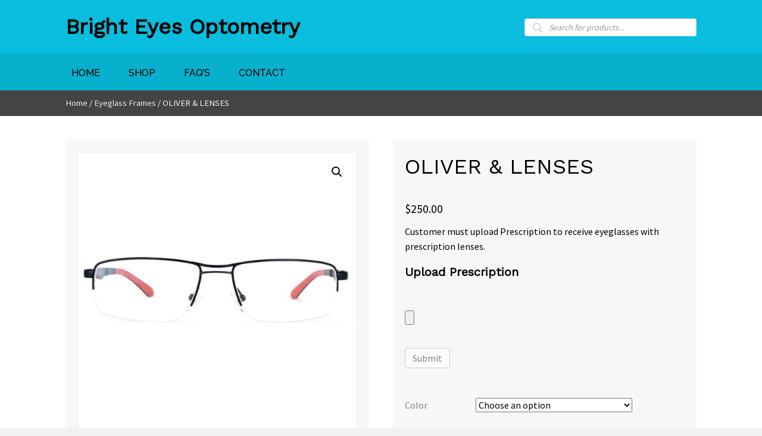

--- FILE ---
content_type: text/html; charset=UTF-8
request_url: https://shop.brighteyesny.com/product/oliver-lenses/
body_size: 20155
content:
<!DOCTYPE html>
<html lang="en-AU">
<head>
<meta charset="UTF-8" />
<meta name='viewport' content='width=device-width, initial-scale=1.0' />
<meta http-equiv='X-UA-Compatible' content='IE=edge' />
<link rel="profile" href="https://gmpg.org/xfn/11" />
<meta name='robots' content='index, follow, max-image-preview:large, max-snippet:-1, max-video-preview:-1' />
	<style>img:is([sizes="auto" i], [sizes^="auto," i]) { contain-intrinsic-size: 3000px 1500px }</style>
	
	<!-- This site is optimized with the Yoast SEO plugin v19.6.1 - https://yoast.com/wordpress/plugins/seo/ -->
	<title>BRIGHT EYES: OLIVER</title>
	<meta name="description" content="Dr. Sumati B. Deutscher is a caring and knowledgeable optometrist who has been practicing since 2001. It was her dream to create an office that offers a standard of eye care that most patients have never experienced. In April 2009, Bright Eyes Optometry was established on the principles of guaranteed quality, convenience, and neighborly service." />
	<link rel="canonical" href="https://shop.brighteyesny.com/product/oliver-lenses/" />
	<meta property="og:locale" content="en_US" />
	<meta property="og:type" content="article" />
	<meta property="og:title" content="BRIGHT EYES: OLIVER" />
	<meta property="og:description" content="Dr. Sumati B. Deutscher is a caring and knowledgeable optometrist who has been practicing since 2001. It was her dream to create an office that offers a standard of eye care that most patients have never experienced. In April 2009, Bright Eyes Optometry was established on the principles of guaranteed quality, convenience, and neighborly service." />
	<meta property="og:url" content="https://shop.brighteyesny.com/product/oliver-lenses/" />
	<meta property="og:site_name" content="Bright Eyes Optometry" />
	<meta property="article:modified_time" content="2020-01-08T21:22:51+00:00" />
	<meta property="og:image" content="https://shop.brighteyesny.com/wp-content/uploads/2019/05/IMG_2004.jpg" />
	<meta property="og:image:width" content="1080" />
	<meta property="og:image:height" content="1080" />
	<meta property="og:image:type" content="image/jpeg" />
	<meta name="twitter:card" content="summary" />
	<script type="application/ld+json" class="yoast-schema-graph">{"@context":"https://schema.org","@graph":[{"@type":"WebPage","@id":"https://shop.brighteyesny.com/product/oliver-lenses/","url":"https://shop.brighteyesny.com/product/oliver-lenses/","name":"BRIGHT EYES: OLIVER","isPartOf":{"@id":"https://shop.brighteyesny.com/#website"},"primaryImageOfPage":{"@id":"https://shop.brighteyesny.com/product/oliver-lenses/#primaryimage"},"image":{"@id":"https://shop.brighteyesny.com/product/oliver-lenses/#primaryimage"},"thumbnailUrl":"https://shop.brighteyesny.com/wp-content/uploads/2019/05/IMG_2004.jpg","datePublished":"2019-05-14T15:38:03+00:00","dateModified":"2020-01-08T21:22:51+00:00","description":"Dr. Sumati B. Deutscher is a caring and knowledgeable optometrist who has been practicing since 2001. It was her dream to create an office that offers a standard of eye care that most patients have never experienced. In April 2009, Bright Eyes Optometry was established on the principles of guaranteed quality, convenience, and neighborly service.","breadcrumb":{"@id":"https://shop.brighteyesny.com/product/oliver-lenses/#breadcrumb"},"inLanguage":"en-AU","potentialAction":[{"@type":"ReadAction","target":["https://shop.brighteyesny.com/product/oliver-lenses/"]}]},{"@type":"ImageObject","inLanguage":"en-AU","@id":"https://shop.brighteyesny.com/product/oliver-lenses/#primaryimage","url":"https://shop.brighteyesny.com/wp-content/uploads/2019/05/IMG_2004.jpg","contentUrl":"https://shop.brighteyesny.com/wp-content/uploads/2019/05/IMG_2004.jpg","width":1080,"height":1080,"caption":"Bright Eyes Optometry"},{"@type":"BreadcrumbList","@id":"https://shop.brighteyesny.com/product/oliver-lenses/#breadcrumb","itemListElement":[{"@type":"ListItem","position":1,"name":"Home","item":"https://shop.brighteyesny.com/"},{"@type":"ListItem","position":2,"name":"Shop","item":"https://shop.brighteyesny.com/shop/"},{"@type":"ListItem","position":3,"name":"OLIVER &#038; LENSES"}]},{"@type":"WebSite","@id":"https://shop.brighteyesny.com/#website","url":"https://shop.brighteyesny.com/","name":"Bright Eyes Optometry","description":"","potentialAction":[{"@type":"SearchAction","target":{"@type":"EntryPoint","urlTemplate":"https://shop.brighteyesny.com/?s={search_term_string}"},"query-input":"required name=search_term_string"}],"inLanguage":"en-AU"}]}</script>
	<!-- / Yoast SEO plugin. -->


<link rel='dns-prefetch' href='//fonts.googleapis.com' />
<link href='https://fonts.gstatic.com' crossorigin rel='preconnect' />
<link rel="alternate" type="application/rss+xml" title="Bright Eyes Optometry &raquo; Feed" href="https://shop.brighteyesny.com/feed/" />
<link rel="alternate" type="application/rss+xml" title="Bright Eyes Optometry &raquo; Comments Feed" href="https://shop.brighteyesny.com/comments/feed/" />
<script>
window._wpemojiSettings = {"baseUrl":"https:\/\/s.w.org\/images\/core\/emoji\/16.0.1\/72x72\/","ext":".png","svgUrl":"https:\/\/s.w.org\/images\/core\/emoji\/16.0.1\/svg\/","svgExt":".svg","source":{"concatemoji":"https:\/\/shop.brighteyesny.com\/wp-includes\/js\/wp-emoji-release.min.js?ver=6.8.3"}};
/*! This file is auto-generated */
!function(s,n){var o,i,e;function c(e){try{var t={supportTests:e,timestamp:(new Date).valueOf()};sessionStorage.setItem(o,JSON.stringify(t))}catch(e){}}function p(e,t,n){e.clearRect(0,0,e.canvas.width,e.canvas.height),e.fillText(t,0,0);var t=new Uint32Array(e.getImageData(0,0,e.canvas.width,e.canvas.height).data),a=(e.clearRect(0,0,e.canvas.width,e.canvas.height),e.fillText(n,0,0),new Uint32Array(e.getImageData(0,0,e.canvas.width,e.canvas.height).data));return t.every(function(e,t){return e===a[t]})}function u(e,t){e.clearRect(0,0,e.canvas.width,e.canvas.height),e.fillText(t,0,0);for(var n=e.getImageData(16,16,1,1),a=0;a<n.data.length;a++)if(0!==n.data[a])return!1;return!0}function f(e,t,n,a){switch(t){case"flag":return n(e,"\ud83c\udff3\ufe0f\u200d\u26a7\ufe0f","\ud83c\udff3\ufe0f\u200b\u26a7\ufe0f")?!1:!n(e,"\ud83c\udde8\ud83c\uddf6","\ud83c\udde8\u200b\ud83c\uddf6")&&!n(e,"\ud83c\udff4\udb40\udc67\udb40\udc62\udb40\udc65\udb40\udc6e\udb40\udc67\udb40\udc7f","\ud83c\udff4\u200b\udb40\udc67\u200b\udb40\udc62\u200b\udb40\udc65\u200b\udb40\udc6e\u200b\udb40\udc67\u200b\udb40\udc7f");case"emoji":return!a(e,"\ud83e\udedf")}return!1}function g(e,t,n,a){var r="undefined"!=typeof WorkerGlobalScope&&self instanceof WorkerGlobalScope?new OffscreenCanvas(300,150):s.createElement("canvas"),o=r.getContext("2d",{willReadFrequently:!0}),i=(o.textBaseline="top",o.font="600 32px Arial",{});return e.forEach(function(e){i[e]=t(o,e,n,a)}),i}function t(e){var t=s.createElement("script");t.src=e,t.defer=!0,s.head.appendChild(t)}"undefined"!=typeof Promise&&(o="wpEmojiSettingsSupports",i=["flag","emoji"],n.supports={everything:!0,everythingExceptFlag:!0},e=new Promise(function(e){s.addEventListener("DOMContentLoaded",e,{once:!0})}),new Promise(function(t){var n=function(){try{var e=JSON.parse(sessionStorage.getItem(o));if("object"==typeof e&&"number"==typeof e.timestamp&&(new Date).valueOf()<e.timestamp+604800&&"object"==typeof e.supportTests)return e.supportTests}catch(e){}return null}();if(!n){if("undefined"!=typeof Worker&&"undefined"!=typeof OffscreenCanvas&&"undefined"!=typeof URL&&URL.createObjectURL&&"undefined"!=typeof Blob)try{var e="postMessage("+g.toString()+"("+[JSON.stringify(i),f.toString(),p.toString(),u.toString()].join(",")+"));",a=new Blob([e],{type:"text/javascript"}),r=new Worker(URL.createObjectURL(a),{name:"wpTestEmojiSupports"});return void(r.onmessage=function(e){c(n=e.data),r.terminate(),t(n)})}catch(e){}c(n=g(i,f,p,u))}t(n)}).then(function(e){for(var t in e)n.supports[t]=e[t],n.supports.everything=n.supports.everything&&n.supports[t],"flag"!==t&&(n.supports.everythingExceptFlag=n.supports.everythingExceptFlag&&n.supports[t]);n.supports.everythingExceptFlag=n.supports.everythingExceptFlag&&!n.supports.flag,n.DOMReady=!1,n.readyCallback=function(){n.DOMReady=!0}}).then(function(){return e}).then(function(){var e;n.supports.everything||(n.readyCallback(),(e=n.source||{}).concatemoji?t(e.concatemoji):e.wpemoji&&e.twemoji&&(t(e.twemoji),t(e.wpemoji)))}))}((window,document),window._wpemojiSettings);
</script>
<style id='wp-emoji-styles-inline-css'>

	img.wp-smiley, img.emoji {
		display: inline !important;
		border: none !important;
		box-shadow: none !important;
		height: 1em !important;
		width: 1em !important;
		margin: 0 0.07em !important;
		vertical-align: -0.1em !important;
		background: none !important;
		padding: 0 !important;
	}
</style>
<link rel='stylesheet' id='wp-block-library-css' href='https://shop.brighteyesny.com/wp-includes/css/dist/block-library/style.min.css?ver=6.8.3' media='all' />
<style id='wp-block-library-theme-inline-css'>
.wp-block-audio :where(figcaption){color:#555;font-size:13px;text-align:center}.is-dark-theme .wp-block-audio :where(figcaption){color:#ffffffa6}.wp-block-audio{margin:0 0 1em}.wp-block-code{border:1px solid #ccc;border-radius:4px;font-family:Menlo,Consolas,monaco,monospace;padding:.8em 1em}.wp-block-embed :where(figcaption){color:#555;font-size:13px;text-align:center}.is-dark-theme .wp-block-embed :where(figcaption){color:#ffffffa6}.wp-block-embed{margin:0 0 1em}.blocks-gallery-caption{color:#555;font-size:13px;text-align:center}.is-dark-theme .blocks-gallery-caption{color:#ffffffa6}:root :where(.wp-block-image figcaption){color:#555;font-size:13px;text-align:center}.is-dark-theme :root :where(.wp-block-image figcaption){color:#ffffffa6}.wp-block-image{margin:0 0 1em}.wp-block-pullquote{border-bottom:4px solid;border-top:4px solid;color:currentColor;margin-bottom:1.75em}.wp-block-pullquote cite,.wp-block-pullquote footer,.wp-block-pullquote__citation{color:currentColor;font-size:.8125em;font-style:normal;text-transform:uppercase}.wp-block-quote{border-left:.25em solid;margin:0 0 1.75em;padding-left:1em}.wp-block-quote cite,.wp-block-quote footer{color:currentColor;font-size:.8125em;font-style:normal;position:relative}.wp-block-quote:where(.has-text-align-right){border-left:none;border-right:.25em solid;padding-left:0;padding-right:1em}.wp-block-quote:where(.has-text-align-center){border:none;padding-left:0}.wp-block-quote.is-large,.wp-block-quote.is-style-large,.wp-block-quote:where(.is-style-plain){border:none}.wp-block-search .wp-block-search__label{font-weight:700}.wp-block-search__button{border:1px solid #ccc;padding:.375em .625em}:where(.wp-block-group.has-background){padding:1.25em 2.375em}.wp-block-separator.has-css-opacity{opacity:.4}.wp-block-separator{border:none;border-bottom:2px solid;margin-left:auto;margin-right:auto}.wp-block-separator.has-alpha-channel-opacity{opacity:1}.wp-block-separator:not(.is-style-wide):not(.is-style-dots){width:100px}.wp-block-separator.has-background:not(.is-style-dots){border-bottom:none;height:1px}.wp-block-separator.has-background:not(.is-style-wide):not(.is-style-dots){height:2px}.wp-block-table{margin:0 0 1em}.wp-block-table td,.wp-block-table th{word-break:normal}.wp-block-table :where(figcaption){color:#555;font-size:13px;text-align:center}.is-dark-theme .wp-block-table :where(figcaption){color:#ffffffa6}.wp-block-video :where(figcaption){color:#555;font-size:13px;text-align:center}.is-dark-theme .wp-block-video :where(figcaption){color:#ffffffa6}.wp-block-video{margin:0 0 1em}:root :where(.wp-block-template-part.has-background){margin-bottom:0;margin-top:0;padding:1.25em 2.375em}
</style>
<style id='classic-theme-styles-inline-css'>
/*! This file is auto-generated */
.wp-block-button__link{color:#fff;background-color:#32373c;border-radius:9999px;box-shadow:none;text-decoration:none;padding:calc(.667em + 2px) calc(1.333em + 2px);font-size:1.125em}.wp-block-file__button{background:#32373c;color:#fff;text-decoration:none}
</style>
<link rel='stylesheet' id='wc-block-style-css' href='https://shop.brighteyesny.com/wp-content/plugins/woocommerce/packages/woocommerce-blocks/build/style.css?ver=2.5.14' media='all' />
<style id='global-styles-inline-css'>
:root{--wp--preset--aspect-ratio--square: 1;--wp--preset--aspect-ratio--4-3: 4/3;--wp--preset--aspect-ratio--3-4: 3/4;--wp--preset--aspect-ratio--3-2: 3/2;--wp--preset--aspect-ratio--2-3: 2/3;--wp--preset--aspect-ratio--16-9: 16/9;--wp--preset--aspect-ratio--9-16: 9/16;--wp--preset--color--black: #000000;--wp--preset--color--cyan-bluish-gray: #abb8c3;--wp--preset--color--white: #ffffff;--wp--preset--color--pale-pink: #f78da7;--wp--preset--color--vivid-red: #cf2e2e;--wp--preset--color--luminous-vivid-orange: #ff6900;--wp--preset--color--luminous-vivid-amber: #fcb900;--wp--preset--color--light-green-cyan: #7bdcb5;--wp--preset--color--vivid-green-cyan: #00d084;--wp--preset--color--pale-cyan-blue: #8ed1fc;--wp--preset--color--vivid-cyan-blue: #0693e3;--wp--preset--color--vivid-purple: #9b51e0;--wp--preset--gradient--vivid-cyan-blue-to-vivid-purple: linear-gradient(135deg,rgba(6,147,227,1) 0%,rgb(155,81,224) 100%);--wp--preset--gradient--light-green-cyan-to-vivid-green-cyan: linear-gradient(135deg,rgb(122,220,180) 0%,rgb(0,208,130) 100%);--wp--preset--gradient--luminous-vivid-amber-to-luminous-vivid-orange: linear-gradient(135deg,rgba(252,185,0,1) 0%,rgba(255,105,0,1) 100%);--wp--preset--gradient--luminous-vivid-orange-to-vivid-red: linear-gradient(135deg,rgba(255,105,0,1) 0%,rgb(207,46,46) 100%);--wp--preset--gradient--very-light-gray-to-cyan-bluish-gray: linear-gradient(135deg,rgb(238,238,238) 0%,rgb(169,184,195) 100%);--wp--preset--gradient--cool-to-warm-spectrum: linear-gradient(135deg,rgb(74,234,220) 0%,rgb(151,120,209) 20%,rgb(207,42,186) 40%,rgb(238,44,130) 60%,rgb(251,105,98) 80%,rgb(254,248,76) 100%);--wp--preset--gradient--blush-light-purple: linear-gradient(135deg,rgb(255,206,236) 0%,rgb(152,150,240) 100%);--wp--preset--gradient--blush-bordeaux: linear-gradient(135deg,rgb(254,205,165) 0%,rgb(254,45,45) 50%,rgb(107,0,62) 100%);--wp--preset--gradient--luminous-dusk: linear-gradient(135deg,rgb(255,203,112) 0%,rgb(199,81,192) 50%,rgb(65,88,208) 100%);--wp--preset--gradient--pale-ocean: linear-gradient(135deg,rgb(255,245,203) 0%,rgb(182,227,212) 50%,rgb(51,167,181) 100%);--wp--preset--gradient--electric-grass: linear-gradient(135deg,rgb(202,248,128) 0%,rgb(113,206,126) 100%);--wp--preset--gradient--midnight: linear-gradient(135deg,rgb(2,3,129) 0%,rgb(40,116,252) 100%);--wp--preset--font-size--small: 13px;--wp--preset--font-size--medium: 20px;--wp--preset--font-size--large: 36px;--wp--preset--font-size--x-large: 42px;--wp--preset--spacing--20: 0.44rem;--wp--preset--spacing--30: 0.67rem;--wp--preset--spacing--40: 1rem;--wp--preset--spacing--50: 1.5rem;--wp--preset--spacing--60: 2.25rem;--wp--preset--spacing--70: 3.38rem;--wp--preset--spacing--80: 5.06rem;--wp--preset--shadow--natural: 6px 6px 9px rgba(0, 0, 0, 0.2);--wp--preset--shadow--deep: 12px 12px 50px rgba(0, 0, 0, 0.4);--wp--preset--shadow--sharp: 6px 6px 0px rgba(0, 0, 0, 0.2);--wp--preset--shadow--outlined: 6px 6px 0px -3px rgba(255, 255, 255, 1), 6px 6px rgba(0, 0, 0, 1);--wp--preset--shadow--crisp: 6px 6px 0px rgba(0, 0, 0, 1);}:where(.is-layout-flex){gap: 0.5em;}:where(.is-layout-grid){gap: 0.5em;}body .is-layout-flex{display: flex;}.is-layout-flex{flex-wrap: wrap;align-items: center;}.is-layout-flex > :is(*, div){margin: 0;}body .is-layout-grid{display: grid;}.is-layout-grid > :is(*, div){margin: 0;}:where(.wp-block-columns.is-layout-flex){gap: 2em;}:where(.wp-block-columns.is-layout-grid){gap: 2em;}:where(.wp-block-post-template.is-layout-flex){gap: 1.25em;}:where(.wp-block-post-template.is-layout-grid){gap: 1.25em;}.has-black-color{color: var(--wp--preset--color--black) !important;}.has-cyan-bluish-gray-color{color: var(--wp--preset--color--cyan-bluish-gray) !important;}.has-white-color{color: var(--wp--preset--color--white) !important;}.has-pale-pink-color{color: var(--wp--preset--color--pale-pink) !important;}.has-vivid-red-color{color: var(--wp--preset--color--vivid-red) !important;}.has-luminous-vivid-orange-color{color: var(--wp--preset--color--luminous-vivid-orange) !important;}.has-luminous-vivid-amber-color{color: var(--wp--preset--color--luminous-vivid-amber) !important;}.has-light-green-cyan-color{color: var(--wp--preset--color--light-green-cyan) !important;}.has-vivid-green-cyan-color{color: var(--wp--preset--color--vivid-green-cyan) !important;}.has-pale-cyan-blue-color{color: var(--wp--preset--color--pale-cyan-blue) !important;}.has-vivid-cyan-blue-color{color: var(--wp--preset--color--vivid-cyan-blue) !important;}.has-vivid-purple-color{color: var(--wp--preset--color--vivid-purple) !important;}.has-black-background-color{background-color: var(--wp--preset--color--black) !important;}.has-cyan-bluish-gray-background-color{background-color: var(--wp--preset--color--cyan-bluish-gray) !important;}.has-white-background-color{background-color: var(--wp--preset--color--white) !important;}.has-pale-pink-background-color{background-color: var(--wp--preset--color--pale-pink) !important;}.has-vivid-red-background-color{background-color: var(--wp--preset--color--vivid-red) !important;}.has-luminous-vivid-orange-background-color{background-color: var(--wp--preset--color--luminous-vivid-orange) !important;}.has-luminous-vivid-amber-background-color{background-color: var(--wp--preset--color--luminous-vivid-amber) !important;}.has-light-green-cyan-background-color{background-color: var(--wp--preset--color--light-green-cyan) !important;}.has-vivid-green-cyan-background-color{background-color: var(--wp--preset--color--vivid-green-cyan) !important;}.has-pale-cyan-blue-background-color{background-color: var(--wp--preset--color--pale-cyan-blue) !important;}.has-vivid-cyan-blue-background-color{background-color: var(--wp--preset--color--vivid-cyan-blue) !important;}.has-vivid-purple-background-color{background-color: var(--wp--preset--color--vivid-purple) !important;}.has-black-border-color{border-color: var(--wp--preset--color--black) !important;}.has-cyan-bluish-gray-border-color{border-color: var(--wp--preset--color--cyan-bluish-gray) !important;}.has-white-border-color{border-color: var(--wp--preset--color--white) !important;}.has-pale-pink-border-color{border-color: var(--wp--preset--color--pale-pink) !important;}.has-vivid-red-border-color{border-color: var(--wp--preset--color--vivid-red) !important;}.has-luminous-vivid-orange-border-color{border-color: var(--wp--preset--color--luminous-vivid-orange) !important;}.has-luminous-vivid-amber-border-color{border-color: var(--wp--preset--color--luminous-vivid-amber) !important;}.has-light-green-cyan-border-color{border-color: var(--wp--preset--color--light-green-cyan) !important;}.has-vivid-green-cyan-border-color{border-color: var(--wp--preset--color--vivid-green-cyan) !important;}.has-pale-cyan-blue-border-color{border-color: var(--wp--preset--color--pale-cyan-blue) !important;}.has-vivid-cyan-blue-border-color{border-color: var(--wp--preset--color--vivid-cyan-blue) !important;}.has-vivid-purple-border-color{border-color: var(--wp--preset--color--vivid-purple) !important;}.has-vivid-cyan-blue-to-vivid-purple-gradient-background{background: var(--wp--preset--gradient--vivid-cyan-blue-to-vivid-purple) !important;}.has-light-green-cyan-to-vivid-green-cyan-gradient-background{background: var(--wp--preset--gradient--light-green-cyan-to-vivid-green-cyan) !important;}.has-luminous-vivid-amber-to-luminous-vivid-orange-gradient-background{background: var(--wp--preset--gradient--luminous-vivid-amber-to-luminous-vivid-orange) !important;}.has-luminous-vivid-orange-to-vivid-red-gradient-background{background: var(--wp--preset--gradient--luminous-vivid-orange-to-vivid-red) !important;}.has-very-light-gray-to-cyan-bluish-gray-gradient-background{background: var(--wp--preset--gradient--very-light-gray-to-cyan-bluish-gray) !important;}.has-cool-to-warm-spectrum-gradient-background{background: var(--wp--preset--gradient--cool-to-warm-spectrum) !important;}.has-blush-light-purple-gradient-background{background: var(--wp--preset--gradient--blush-light-purple) !important;}.has-blush-bordeaux-gradient-background{background: var(--wp--preset--gradient--blush-bordeaux) !important;}.has-luminous-dusk-gradient-background{background: var(--wp--preset--gradient--luminous-dusk) !important;}.has-pale-ocean-gradient-background{background: var(--wp--preset--gradient--pale-ocean) !important;}.has-electric-grass-gradient-background{background: var(--wp--preset--gradient--electric-grass) !important;}.has-midnight-gradient-background{background: var(--wp--preset--gradient--midnight) !important;}.has-small-font-size{font-size: var(--wp--preset--font-size--small) !important;}.has-medium-font-size{font-size: var(--wp--preset--font-size--medium) !important;}.has-large-font-size{font-size: var(--wp--preset--font-size--large) !important;}.has-x-large-font-size{font-size: var(--wp--preset--font-size--x-large) !important;}
:where(.wp-block-post-template.is-layout-flex){gap: 1.25em;}:where(.wp-block-post-template.is-layout-grid){gap: 1.25em;}
:where(.wp-block-columns.is-layout-flex){gap: 2em;}:where(.wp-block-columns.is-layout-grid){gap: 2em;}
:root :where(.wp-block-pullquote){font-size: 1.5em;line-height: 1.6;}
</style>
<link rel='stylesheet' id='photoswipe-css' href='https://shop.brighteyesny.com/wp-content/plugins/woocommerce/assets/css/photoswipe/photoswipe.min.css?ver=4.0.4' media='all' />
<link rel='stylesheet' id='photoswipe-default-skin-css' href='https://shop.brighteyesny.com/wp-content/plugins/woocommerce/assets/css/photoswipe/default-skin/default-skin.min.css?ver=4.0.4' media='all' />
<link rel='stylesheet' id='woocommerce-layout-css' href='https://shop.brighteyesny.com/wp-content/plugins/woocommerce/assets/css/woocommerce-layout.css?ver=4.0.4' media='all' />
<link rel='stylesheet' id='woocommerce-smallscreen-css' href='https://shop.brighteyesny.com/wp-content/plugins/woocommerce/assets/css/woocommerce-smallscreen.css?ver=4.0.4' media='only screen and (max-width: 767px)' />
<link rel='stylesheet' id='woocommerce-general-css' href='https://shop.brighteyesny.com/wp-content/plugins/woocommerce/assets/css/woocommerce.css?ver=4.0.4' media='all' />
<style id='woocommerce-inline-inline-css'>
.woocommerce form .form-row .required { visibility: visible; }
</style>
<link rel='stylesheet' id='woopack-modal-box-css' href='https://shop.brighteyesny.com/wp-content/plugins/woopack/assets/css/modal.css?ver=1.3.7.2' media='all' />
<link rel='stylesheet' id='wp-components-css' href='https://shop.brighteyesny.com/wp-includes/css/dist/components/style.min.css?ver=6.8.3' media='all' />
<link rel='stylesheet' id='godaddy-styles-css' href='https://shop.brighteyesny.com/wp-content/mu-plugins/vendor/wpex/godaddy-launch/includes/Dependencies/GoDaddy/Styles/build/latest.css?ver=2.0.2' media='all' />
<link rel='stylesheet' id='fl-builder-layout-bundle-076921069da9590763dd524ae450aa67-css' href='https://shop.brighteyesny.com/wp-content/uploads/bb-plugin/cache/076921069da9590763dd524ae450aa67-layout-bundle.css?ver=2.3.2.5-1.3.0.2' media='all' />
<link rel='stylesheet' id='wc-memberships-frontend-css' href='https://shop.brighteyesny.com/wp-content/plugins/woocommerce-memberships-master/assets/css/frontend/wc-memberships-frontend.min.css?ver=1.9.3' media='all' />
<link rel='stylesheet' id='woocommerce-addons-css-css' href='https://shop.brighteyesny.com/wp-content/plugins/woocommerce-product-addons-master/assets/css/frontend.css?ver=6.8.3' media='all' />
<link rel='stylesheet' id='dgwt-wcas-style-css' href='https://shop.brighteyesny.com/wp-content/plugins/ajax-search-for-woocommerce/assets/css/style.min.css?ver=1.20.0' media='all' />
<link rel='stylesheet' id='wpmenucart-icons-css' href='https://shop.brighteyesny.com/wp-content/plugins/wp-menu-cart-pro/assets/css/wpmenucart-icons-pro.css?ver=3.2.1' media='all' />
<link rel='stylesheet' id='wpmenucart-fontawesome-css' href='https://shop.brighteyesny.com/wp-content/plugins/wp-menu-cart-pro/assets/css/wpmenucart-fontawesome.css?ver=3.2.1' media='all' />
<link rel='stylesheet' id='wpmenucart-css' href='https://shop.brighteyesny.com/wp-content/plugins/wp-menu-cart-pro/assets/css/wpmenucart-main.css?ver=3.2.1' media='all' />
<link rel='stylesheet' id='jquery-magnificpopup-css' href='https://shop.brighteyesny.com/wp-content/plugins/bb-plugin/css/jquery.magnificpopup.min.css?ver=2.3.2.5' media='all' />
<link rel='stylesheet' id='base-css' href='https://shop.brighteyesny.com/wp-content/themes/bb-theme/css/base.min.css?ver=1.7.6.1' media='all' />
<link rel='stylesheet' id='fl-automator-skin-css' href='https://shop.brighteyesny.com/wp-content/uploads/bb-theme/skin-5e9fdd6de7f65.css?ver=1.7.6.1' media='all' />
<link rel='stylesheet' id='pp-animate-css' href='https://shop.brighteyesny.com/wp-content/plugins/bbpowerpack/assets/css/animate.min.css?ver=3.5.1' media='all' />
<link rel='stylesheet' id='fl-builder-google-fonts-5b661a732f8ff8366781782610ffe5ff-css' href='//fonts.googleapis.com/css?family=Source+Sans+Pro%3A300%2C400%2C700%7CWork+Sans%3A400%7CRaleway%3A500%2C600&#038;ver=6.8.3' media='all' />
<script id="jquery-core-js-extra">
var uabb = {"ajax_url":"https:\/\/shop.brighteyesny.com\/wp-admin\/admin-ajax.php"};
</script>
<script src="https://shop.brighteyesny.com/wp-includes/js/jquery/jquery.min.js?ver=3.7.1" id="jquery-core-js"></script>
<script src="https://shop.brighteyesny.com/wp-includes/js/jquery/jquery-migrate.min.js?ver=3.4.1" id="jquery-migrate-js"></script>
<script src="https://shop.brighteyesny.com/wp-includes/js/imagesloaded.min.js?ver=6.8.3" id="imagesloaded-js"></script>
<script src="https://shop.brighteyesny.com/wp-content/plugins/wp-smush-pro/app/assets/js/smush-lazy-load.min.js?ver=3.6.1" id="smush-lazy-load-js"></script>
<script id="wpmenucart-js-extra">
var wpmenucart_ajax = {"ajaxurl":"https:\/\/shop.brighteyesny.com\/wp-admin\/admin-ajax.php","nonce":"8e4922025c"};
</script>
<script src="https://shop.brighteyesny.com/wp-content/plugins/wp-menu-cart-pro/assets/js/wpmenucart.js?ver=3.2.1" id="wpmenucart-js"></script>
<script id="wpmenucart-ajax-assist-js-extra">
var wpmenucart_ajax_assist = {"shop_plugin":"WooCommerce","always_display":""};
</script>
<script src="https://shop.brighteyesny.com/wp-content/plugins/wp-menu-cart-pro/assets/js/wpmenucart-ajax-assist.js?ver=3.2.1" id="wpmenucart-ajax-assist-js"></script>
<link rel="https://api.w.org/" href="https://shop.brighteyesny.com/wp-json/" /><link rel="alternate" title="JSON" type="application/json" href="https://shop.brighteyesny.com/wp-json/wp/v2/product/2626" /><link rel="EditURI" type="application/rsd+xml" title="RSD" href="https://shop.brighteyesny.com/xmlrpc.php?rsd" />
<meta name="generator" content="WordPress 6.8.3" />
<meta name="generator" content="WooCommerce 4.0.4" />
<link rel='shortlink' href='https://shop.brighteyesny.com/?p=2626' />
<link rel="alternate" title="oEmbed (JSON)" type="application/json+oembed" href="https://shop.brighteyesny.com/wp-json/oembed/1.0/embed?url=https%3A%2F%2Fshop.brighteyesny.com%2Fproduct%2Foliver-lenses%2F" />
<link rel="alternate" title="oEmbed (XML)" type="text/xml+oembed" href="https://shop.brighteyesny.com/wp-json/oembed/1.0/embed?url=https%3A%2F%2Fshop.brighteyesny.com%2Fproduct%2Foliver-lenses%2F&#038;format=xml" />
		<script type="text/javascript">
			var woopack_config = {"ajaxurl":"https:\/\/shop.brighteyesny.com\/wp-admin\/admin-ajax.php","page":0,"current_page":"https:\/\/shop.brighteyesny.com\/product\/oliver-lenses\/","woo_url":"https:\/\/shop.brighteyesny.com\/wp-content\/plugins\/woocommerce\/"};
		</script>
		<script type="text/javascript">
(function(url){
	if(/(?:Chrome\/26\.0\.1410\.63 Safari\/537\.31|WordfenceTestMonBot)/.test(navigator.userAgent)){ return; }
	var addEvent = function(evt, handler) {
		if (window.addEventListener) {
			document.addEventListener(evt, handler, false);
		} else if (window.attachEvent) {
			document.attachEvent('on' + evt, handler);
		}
	};
	var removeEvent = function(evt, handler) {
		if (window.removeEventListener) {
			document.removeEventListener(evt, handler, false);
		} else if (window.detachEvent) {
			document.detachEvent('on' + evt, handler);
		}
	};
	var evts = 'contextmenu dblclick drag dragend dragenter dragleave dragover dragstart drop keydown keypress keyup mousedown mousemove mouseout mouseover mouseup mousewheel scroll'.split(' ');
	var logHuman = function() {
		if (window.wfLogHumanRan) { return; }
		window.wfLogHumanRan = true;
		var wfscr = document.createElement('script');
		wfscr.type = 'text/javascript';
		wfscr.async = true;
		wfscr.src = url + '&r=' + Math.random();
		(document.getElementsByTagName('head')[0]||document.getElementsByTagName('body')[0]).appendChild(wfscr);
		for (var i = 0; i < evts.length; i++) {
			removeEvent(evts[i], logHuman);
		}
	};
	for (var i = 0; i < evts.length; i++) {
		addEvent(evts[i], logHuman);
	}
})('//shop.brighteyesny.com/?wordfence_lh=1&hid=2487586A2E143D1D5D4647AA32F23F16');
</script>		<script>
			document.documentElement.className = document.documentElement.className.replace( 'no-js', 'js' );
		</script>
				<style>
			.dgwt-wcas-ico-magnifier,.dgwt-wcas-ico-magnifier-handler{max-width:20px}.dgwt-wcas-search-wrapp{max-width:600px}		</style>
			<noscript><style>.woocommerce-product-gallery{ opacity: 1 !important; }</style></noscript>
			<style id="wp-custom-css">
			/* .woocommerce-page .fl-page a.button, .woocommerce-page .fl-page a.button:visited, .woocommerce .product a.button, .woocommerce .product a.button:visited, .woocommerce-page .fl-page button.button, .woocommerce-page .fl-page button.button:visited {
    color: #000;
    background: #08bddd;
    padding: 10px 20px;
} */		</style>
		</head>
<body class="wp-singular product-template-default single single-product postid-2626 wp-theme-bb-theme theme-bb-theme woocommerce woocommerce-page woocommerce-no-js fl-theme-builder-singular fl-theme-builder-header fl-theme-builder-footer fl-framework-base fl-preset-default fl-full-width fl-scroll-to-top fl-search-active woo-4 has-blocks" itemscope="itemscope" itemtype="https://schema.org/WebPage">
<a aria-label="Skip to content" class="fl-screen-reader-text" href="#fl-main-content">Skip to content</a><div class="fl-page">
	<header class="fl-builder-content fl-builder-content-3054 fl-builder-global-templates-locked product" data-post-id="3054" itemscope="itemscope" itemtype="http://schema.org/WPHeader" data-type="header" data-sticky="0" data-sticky-breakpoint="medium" data-shrink="0" data-overlay="0" data-overlay-bg="transparent"><div id="head3header" class="fl-row fl-row-full-width fl-row-bg-color fl-node-5e9fc3062cf77" data-node="5e9fc3062cf77">
	<div class="fl-row-content-wrap">
		<div class="uabb-row-separator uabb-top-row-separator" >
</div>
						<div class="fl-row-content fl-row-fixed-width fl-node-content">
		
<div class="fl-col-group fl-node-5e9fc3062cf7c fl-col-group-equal-height fl-col-group-align-center fl-col-group-custom-width" data-node="5e9fc3062cf7c">
			<div class="fl-col fl-node-5e9fc3062cf7e" data-node="5e9fc3062cf7e">
	<div class="fl-col-content fl-node-content">
	<div class="fl-module fl-module-heading fl-node-5e9fc3062cf90" data-node="5e9fc3062cf90">
	<div class="fl-module-content fl-node-content">
		<h2 class="fl-heading">
		<a href="https://shop.brighteyesny.com" title="Bright Eyes Optometry" target="_self">
		<span class="fl-heading-text">Bright Eyes Optometry</span>
		</a>
	</h2>
	</div>
</div>
	</div>
</div>
			<div class="fl-col fl-node-5e9fc3062cf80 fl-col-small" data-node="5e9fc3062cf80">
	<div class="fl-col-content fl-node-content">
	<div id="head3search" class="fl-module fl-module-html fl-node-5e9fc3062cf9e" data-node="5e9fc3062cf9e">
	<div class="fl-module-content fl-node-content">
		<div class="fl-html">
	<div  class="dgwt-wcas-search-wrapp dgwt-wcas-no-submit woocommerce dgwt-wcas-style-solaris js-dgwt-wcas-layout-classic dgwt-wcas-layout-classic js-dgwt-wcas-mobile-overlay-disabled">
		<form class="dgwt-wcas-search-form" role="search" action="https://shop.brighteyesny.com/" method="get">
		<div class="dgwt-wcas-sf-wrapp">
							<svg class="dgwt-wcas-ico-magnifier" xmlns="http://www.w3.org/2000/svg"
					 xmlns:xlink="http://www.w3.org/1999/xlink" x="0px" y="0px"
					 viewBox="0 0 51.539 51.361" xml:space="preserve">
		             <path 						   d="M51.539,49.356L37.247,35.065c3.273-3.74,5.272-8.623,5.272-13.983c0-11.742-9.518-21.26-21.26-21.26 S0,9.339,0,21.082s9.518,21.26,21.26,21.26c5.361,0,10.244-1.999,13.983-5.272l14.292,14.292L51.539,49.356z M2.835,21.082 c0-10.176,8.249-18.425,18.425-18.425s18.425,8.249,18.425,18.425S31.436,39.507,21.26,39.507S2.835,31.258,2.835,21.082z"/>
				</svg>
							<label class="screen-reader-text"
			       for="dgwt-wcas-search-input-1">Products search</label>

			<input id="dgwt-wcas-search-input-1"
			       type="search"
			       class="dgwt-wcas-search-input"
			       name="s"
			       value=""
			       placeholder="Search for products..."
			       autocomplete="off"
				   			/>
			<div class="dgwt-wcas-preloader"></div>

			<div class="dgwt-wcas-voice-search"></div>

			
			<input type="hidden" name="post_type" value="product"/>
			<input type="hidden" name="dgwt_wcas" value="1"/>

			
					</div>
	</form>
</div>
</div>
	</div>
</div>
	</div>
</div>
	</div>
		</div>
	</div>
</div>
<div id="head3menurow" class="fl-row fl-row-full-width fl-row-bg-color fl-node-5e9fc3062cf84" data-node="5e9fc3062cf84">
	<div class="fl-row-content-wrap">
		<div class="uabb-row-separator uabb-top-row-separator" >
</div>
						<div class="fl-row-content fl-row-fixed-width fl-node-content">
		
<div class="fl-col-group fl-node-5e9fc3062cf86 fl-col-group-equal-height fl-col-group-align-center fl-col-group-custom-width" data-node="5e9fc3062cf86">
			<div class="fl-col fl-node-5e9fc3062cf88" data-node="5e9fc3062cf88">
	<div class="fl-col-content fl-node-content">
	<div id="head3menu" class="fl-module fl-module-pp-advanced-menu fl-node-5e9fc3062cf8a" data-node="5e9fc3062cf8a">
	<div class="fl-module-content fl-node-content">
		<div class="pp-advanced-menu pp-advanced-menu-accordion-collapse pp-menu-default">
   	   <div class="pp-clear"></div>

		
	   	<ul id="menu-main" class="menu pp-advanced-menu-horizontal pp-toggle-plus"><li id="menu-item-20" class="menu-item menu-item-type-post_type menu-item-object-page menu-item-home"><a href="https://shop.brighteyesny.com/" tabindex="0" role="link"><span class="menu-item-text">Home</span></a></li>
<li id="menu-item-79" class="menu-item menu-item-type-post_type menu-item-object-page current_page_parent"><a href="https://shop.brighteyesny.com/shop/" tabindex="0" role="link"><span class="menu-item-text">Shop</span></a></li>
<li id="menu-item-97" class="menu-item menu-item-type-post_type menu-item-object-page"><a href="https://shop.brighteyesny.com/faqs/" tabindex="0" role="link"><span class="menu-item-text">FAQ’s</span></a></li>
<li id="menu-item-104" class="menu-item menu-item-type-post_type menu-item-object-page"><a href="https://shop.brighteyesny.com/contact/" tabindex="0" role="link"><span class="menu-item-text">Contact</span></a></li>
</ul>
		</div>
<div class="pp-advanced-menu-mobile-toggle hamburger"><div class="pp-hamburger"><div class="pp-hamburger-box"><div class="pp-hamburger-inner"></div></div></div></div><div class="pp-advanced-menu pp-advanced-menu-accordion-collapse full-screen">
	<div class="pp-clear"></div>
	<div class="pp-menu-overlay pp-overlay-door">
		<div class="pp-menu-close-btn"></div>

		
		<ul id="menu-main-1" class="menu pp-advanced-menu-horizontal pp-toggle-plus"><li id="menu-item-20" class="menu-item menu-item-type-post_type menu-item-object-page menu-item-home"><a href="https://shop.brighteyesny.com/" tabindex="0" role="link"><span class="menu-item-text">Home</span></a></li>
<li id="menu-item-79" class="menu-item menu-item-type-post_type menu-item-object-page current_page_parent"><a href="https://shop.brighteyesny.com/shop/" tabindex="0" role="link"><span class="menu-item-text">Shop</span></a></li>
<li id="menu-item-97" class="menu-item menu-item-type-post_type menu-item-object-page"><a href="https://shop.brighteyesny.com/faqs/" tabindex="0" role="link"><span class="menu-item-text">FAQ’s</span></a></li>
<li id="menu-item-104" class="menu-item menu-item-type-post_type menu-item-object-page"><a href="https://shop.brighteyesny.com/contact/" tabindex="0" role="link"><span class="menu-item-text">Contact</span></a></li>
</ul>
		
	</div>
</div>
	</div>
</div>
	</div>
</div>
			<div class="fl-col fl-node-5e9fc3062cf94 fl-col-small" data-node="5e9fc3062cf94">
	<div class="fl-col-content fl-node-content">
	<div id="head3cart" class="fl-module fl-module-html fl-node-5e9fc3062cf92" data-node="5e9fc3062cf92">
	<div class="fl-module-content fl-node-content">
		<div class="fl-html">
	<div class="wpmenucart-shortcode hover empty-wpmenucart" style=""><span class="reload_shortcode">
	
	<a class="wpmenucart-contents empty-wpmenucart-visible" href="https://shop.brighteyesny.com/shop/" title="Start shopping">
		<i class="wpmenucart-icon-shopping-cart-4" role="img" aria-label="Cart"></i><span class="cartcontents">0 items</span><span class="amount">&#36;0.00</span>
	</a>
	
	
	</span></div></div>
	</div>
</div>
	</div>
</div>
	</div>
		</div>
	</div>
</div>
</header><div class="uabb-js-breakpoint" style="display: none;"></div>	<div id="fl-main-content" class="fl-page-content" itemprop="mainContentOfPage" role="main">

		<div class="woocommerce-notices-wrapper"></div><div class="fl-builder-content fl-builder-content-3079 fl-builder-global-templates-locked product" data-post-id="3079"><div id="shoplandBC" class="fl-row fl-row-full-width fl-row-bg-color fl-node-5e9fde49ee771 shopsingbc" data-node="5e9fde49ee771">
	<div class="fl-row-content-wrap">
		<div class="uabb-row-separator uabb-top-row-separator" >
</div>
						<div class="fl-row-content fl-row-fixed-width fl-node-content">
		
<div class="fl-col-group fl-node-5e9fde49ee773" data-node="5e9fde49ee773">
			<div class="fl-col fl-node-5e9fde49ee775" data-node="5e9fde49ee775">
	<div class="fl-col-content fl-node-content">
	<div class="fl-module fl-module-fl-woo-breadcrumb fl-node-5e9fde49ee777" data-node="5e9fde49ee777">
	<div class="fl-module-content fl-node-content">
		<nav class="woocommerce-breadcrumb"><a href="https://shop.brighteyesny.com">Home</a>&nbsp;&#47;&nbsp;<a href="https://shop.brighteyesny.com/product-category/eyeglass-frames/">Eyeglass Frames</a>&nbsp;&#47;&nbsp;OLIVER &#038; LENSES</nav>	</div>
</div>
	</div>
</div>
	</div>
		</div>
	</div>
</div>
<div id="productlayout1" class="fl-row fl-row-full-width fl-row-bg-none fl-node-5e9fde49ee749" data-node="5e9fde49ee749">
	<div class="fl-row-content-wrap">
		<div class="uabb-row-separator uabb-top-row-separator" >
</div>
						<div class="fl-row-content fl-row-fixed-width fl-node-content">
		
<div class="fl-col-group fl-node-5e9fde49ee74d fl-col-group-equal-height fl-col-group-align-top fl-col-group-custom-width" data-node="5e9fde49ee74d">
			<div class="fl-col fl-node-5e9fde49ee74f fl-col-small" data-node="5e9fde49ee74f">
	<div class="fl-col-content fl-node-content">
	<div id="prodimage1" class="fl-module fl-module-fl-woo-product-images fl-node-5e9fde49ee753" data-node="5e9fde49ee753">
	<div class="fl-module-content fl-node-content">
		<div class="woocommerce-product-gallery woocommerce-product-gallery--with-images woocommerce-product-gallery--columns-4 images" data-columns="4" style="opacity: 0; transition: opacity .25s ease-in-out;">
	<figure class="woocommerce-product-gallery__wrapper">
		<div data-thumb="https://shop.brighteyesny.com/wp-content/uploads/2019/05/IMG_2004-100x100.jpg" data-thumb-alt="Bright Eyes Optometry" class="woocommerce-product-gallery__image"><a href="https://shop.brighteyesny.com/wp-content/uploads/2019/05/IMG_2004.jpg"><img width="600" height="600" src="https://shop.brighteyesny.com/wp-content/uploads/2019/05/IMG_2004-600x600.jpg" class="wp-post-image" alt="Bright Eyes Optometry" title="IMG_2004" data-caption="" data-src="https://shop.brighteyesny.com/wp-content/uploads/2019/05/IMG_2004.jpg" data-large_image="https://shop.brighteyesny.com/wp-content/uploads/2019/05/IMG_2004.jpg" data-large_image_width="1080" data-large_image_height="1080" decoding="async" loading="lazy" srcset="https://shop.brighteyesny.com/wp-content/uploads/2019/05/IMG_2004-600x600.jpg 600w, https://shop.brighteyesny.com/wp-content/uploads/2019/05/IMG_2004-300x300.jpg 300w, https://shop.brighteyesny.com/wp-content/uploads/2019/05/IMG_2004-100x100.jpg 100w, https://shop.brighteyesny.com/wp-content/uploads/2019/05/IMG_2004-64x64.jpg 64w, https://shop.brighteyesny.com/wp-content/uploads/2019/05/IMG_2004-150x150.jpg 150w, https://shop.brighteyesny.com/wp-content/uploads/2019/05/IMG_2004-768x768.jpg 768w, https://shop.brighteyesny.com/wp-content/uploads/2019/05/IMG_2004-1024x1024.jpg 1024w, https://shop.brighteyesny.com/wp-content/uploads/2019/05/IMG_2004.jpg 1080w" sizes="auto, (max-width: 600px) 100vw, 600px" /></a></div><div data-thumb="https://shop.brighteyesny.com/wp-content/uploads/2019/05/IMG_2005-100x100.jpg" data-thumb-alt="Bright Eyes Optometry" class="woocommerce-product-gallery__image"><a href="https://shop.brighteyesny.com/wp-content/uploads/2019/05/IMG_2005.jpg"><img width="600" height="600" src="https://shop.brighteyesny.com/wp-content/uploads/2019/05/IMG_2005-600x600.jpg" class="" alt="Bright Eyes Optometry" title="IMG_2005" data-caption="" data-src="https://shop.brighteyesny.com/wp-content/uploads/2019/05/IMG_2005.jpg" data-large_image="https://shop.brighteyesny.com/wp-content/uploads/2019/05/IMG_2005.jpg" data-large_image_width="1080" data-large_image_height="1080" decoding="async" loading="lazy" srcset="https://shop.brighteyesny.com/wp-content/uploads/2019/05/IMG_2005-600x600.jpg 600w, https://shop.brighteyesny.com/wp-content/uploads/2019/05/IMG_2005-300x300.jpg 300w, https://shop.brighteyesny.com/wp-content/uploads/2019/05/IMG_2005-100x100.jpg 100w, https://shop.brighteyesny.com/wp-content/uploads/2019/05/IMG_2005-64x64.jpg 64w, https://shop.brighteyesny.com/wp-content/uploads/2019/05/IMG_2005-150x150.jpg 150w, https://shop.brighteyesny.com/wp-content/uploads/2019/05/IMG_2005-768x768.jpg 768w, https://shop.brighteyesny.com/wp-content/uploads/2019/05/IMG_2005-1024x1024.jpg 1024w, https://shop.brighteyesny.com/wp-content/uploads/2019/05/IMG_2005.jpg 1080w" sizes="auto, (max-width: 600px) 100vw, 600px" /></a></div><div data-thumb="https://shop.brighteyesny.com/wp-content/uploads/2019/05/IMG_2006-100x100.jpg" data-thumb-alt="Bright Eyes Optometry" class="woocommerce-product-gallery__image"><a href="https://shop.brighteyesny.com/wp-content/uploads/2019/05/IMG_2006.jpg"><img width="600" height="600" src="https://shop.brighteyesny.com/wp-content/uploads/2019/05/IMG_2006-600x600.jpg" class="" alt="Bright Eyes Optometry" title="IMG_2006" data-caption="" data-src="https://shop.brighteyesny.com/wp-content/uploads/2019/05/IMG_2006.jpg" data-large_image="https://shop.brighteyesny.com/wp-content/uploads/2019/05/IMG_2006.jpg" data-large_image_width="1080" data-large_image_height="1080" decoding="async" loading="lazy" srcset="https://shop.brighteyesny.com/wp-content/uploads/2019/05/IMG_2006-600x600.jpg 600w, https://shop.brighteyesny.com/wp-content/uploads/2019/05/IMG_2006-300x300.jpg 300w, https://shop.brighteyesny.com/wp-content/uploads/2019/05/IMG_2006-100x100.jpg 100w, https://shop.brighteyesny.com/wp-content/uploads/2019/05/IMG_2006-64x64.jpg 64w, https://shop.brighteyesny.com/wp-content/uploads/2019/05/IMG_2006-150x150.jpg 150w, https://shop.brighteyesny.com/wp-content/uploads/2019/05/IMG_2006-768x768.jpg 768w, https://shop.brighteyesny.com/wp-content/uploads/2019/05/IMG_2006-1024x1024.jpg 1024w, https://shop.brighteyesny.com/wp-content/uploads/2019/05/IMG_2006.jpg 1080w" sizes="auto, (max-width: 600px) 100vw, 600px" /></a></div><div data-thumb="https://shop.brighteyesny.com/wp-content/uploads/2019/05/IMG_2007-100x100.jpg" data-thumb-alt="Bright Eyes Optometry" class="woocommerce-product-gallery__image"><a href="https://shop.brighteyesny.com/wp-content/uploads/2019/05/IMG_2007.jpg"><img width="600" height="600" src="https://shop.brighteyesny.com/wp-content/uploads/2019/05/IMG_2007-600x600.jpg" class="" alt="Bright Eyes Optometry" title="IMG_2007" data-caption="" data-src="https://shop.brighteyesny.com/wp-content/uploads/2019/05/IMG_2007.jpg" data-large_image="https://shop.brighteyesny.com/wp-content/uploads/2019/05/IMG_2007.jpg" data-large_image_width="1080" data-large_image_height="1080" decoding="async" loading="lazy" srcset="https://shop.brighteyesny.com/wp-content/uploads/2019/05/IMG_2007-600x600.jpg 600w, https://shop.brighteyesny.com/wp-content/uploads/2019/05/IMG_2007-300x300.jpg 300w, https://shop.brighteyesny.com/wp-content/uploads/2019/05/IMG_2007-100x100.jpg 100w, https://shop.brighteyesny.com/wp-content/uploads/2019/05/IMG_2007-64x64.jpg 64w, https://shop.brighteyesny.com/wp-content/uploads/2019/05/IMG_2007-150x150.jpg 150w, https://shop.brighteyesny.com/wp-content/uploads/2019/05/IMG_2007-768x768.jpg 768w, https://shop.brighteyesny.com/wp-content/uploads/2019/05/IMG_2007-1024x1024.jpg 1024w, https://shop.brighteyesny.com/wp-content/uploads/2019/05/IMG_2007.jpg 1080w" sizes="auto, (max-width: 600px) 100vw, 600px" /></a></div><div data-thumb="https://shop.brighteyesny.com/wp-content/uploads/2019/05/IMG_2008-100x100.jpg" data-thumb-alt="Bright Eyes Optometry" class="woocommerce-product-gallery__image"><a href="https://shop.brighteyesny.com/wp-content/uploads/2019/05/IMG_2008.jpg"><img width="600" height="600" src="https://shop.brighteyesny.com/wp-content/uploads/2019/05/IMG_2008-600x600.jpg" class="" alt="Bright Eyes Optometry" title="IMG_2008" data-caption="" data-src="https://shop.brighteyesny.com/wp-content/uploads/2019/05/IMG_2008.jpg" data-large_image="https://shop.brighteyesny.com/wp-content/uploads/2019/05/IMG_2008.jpg" data-large_image_width="1080" data-large_image_height="1080" decoding="async" loading="lazy" srcset="https://shop.brighteyesny.com/wp-content/uploads/2019/05/IMG_2008-600x600.jpg 600w, https://shop.brighteyesny.com/wp-content/uploads/2019/05/IMG_2008-300x300.jpg 300w, https://shop.brighteyesny.com/wp-content/uploads/2019/05/IMG_2008-100x100.jpg 100w, https://shop.brighteyesny.com/wp-content/uploads/2019/05/IMG_2008-64x64.jpg 64w, https://shop.brighteyesny.com/wp-content/uploads/2019/05/IMG_2008-150x150.jpg 150w, https://shop.brighteyesny.com/wp-content/uploads/2019/05/IMG_2008-768x768.jpg 768w, https://shop.brighteyesny.com/wp-content/uploads/2019/05/IMG_2008-1024x1024.jpg 1024w, https://shop.brighteyesny.com/wp-content/uploads/2019/05/IMG_2008.jpg 1080w" sizes="auto, (max-width: 600px) 100vw, 600px" /></a></div><div data-thumb="https://shop.brighteyesny.com/wp-content/uploads/2019/05/IMG_2009-100x100.jpg" data-thumb-alt="Bright Eyes Optometry" class="woocommerce-product-gallery__image"><a href="https://shop.brighteyesny.com/wp-content/uploads/2019/05/IMG_2009.jpg"><img width="600" height="600" src="https://shop.brighteyesny.com/wp-content/uploads/2019/05/IMG_2009-600x600.jpg" class="" alt="Bright Eyes Optometry" title="IMG_2009" data-caption="" data-src="https://shop.brighteyesny.com/wp-content/uploads/2019/05/IMG_2009.jpg" data-large_image="https://shop.brighteyesny.com/wp-content/uploads/2019/05/IMG_2009.jpg" data-large_image_width="1081" data-large_image_height="1080" decoding="async" loading="lazy" srcset="https://shop.brighteyesny.com/wp-content/uploads/2019/05/IMG_2009-600x600.jpg 600w, https://shop.brighteyesny.com/wp-content/uploads/2019/05/IMG_2009-300x300.jpg 300w, https://shop.brighteyesny.com/wp-content/uploads/2019/05/IMG_2009-100x100.jpg 100w, https://shop.brighteyesny.com/wp-content/uploads/2019/05/IMG_2009-64x64.jpg 64w, https://shop.brighteyesny.com/wp-content/uploads/2019/05/IMG_2009-150x150.jpg 150w, https://shop.brighteyesny.com/wp-content/uploads/2019/05/IMG_2009-768x768.jpg 768w, https://shop.brighteyesny.com/wp-content/uploads/2019/05/IMG_2009-1025x1024.jpg 1025w, https://shop.brighteyesny.com/wp-content/uploads/2019/05/IMG_2009.jpg 1081w" sizes="auto, (max-width: 600px) 100vw, 600px" /></a></div>	</figure>
</div>
	</div>
</div>
	</div>
</div>
			<div class="fl-col fl-node-5e9fde49ee751 fl-col-small" data-node="5e9fde49ee751">
	<div class="fl-col-content fl-node-content">
	<div class="fl-module fl-module-heading fl-node-5e9fde49ee77a" data-node="5e9fde49ee77a">
	<div class="fl-module-content fl-node-content">
		<h1 class="fl-heading">
		<span class="fl-heading-text">OLIVER &#038; LENSES</span>
	</h1>
	</div>
</div>
<div class="fl-module fl-module-fl-woo-product-rating fl-node-5e9fde49ee755" data-node="5e9fde49ee755">
	<div class="fl-module-content fl-node-content">
			</div>
</div>
<div class="fl-module fl-module-fl-woo-product-price fl-node-5e9fde49ee757" data-node="5e9fde49ee757">
	<div class="fl-module-content fl-node-content">
		<p class="price"><span class="woocommerce-Price-amount amount"><span class="woocommerce-Price-currencySymbol">&#36;</span>250.00</span></p>
	</div>
</div>
<div class="fl-module fl-module-fl-woo-product-description fl-node-5e9fde49ee759" data-node="5e9fde49ee759">
	<div class="fl-module-content fl-node-content">
		<div class="woocommerce-product-details__short-description">
	<p>Customer must upload Prescription to receive eyeglasses with prescription lenses. 
                <div class='gf_browser_chrome gform_wrapper' id='gform_wrapper_3' ><form method='post' enctype='multipart/form-data'  id='gform_3'  action='/product/oliver-lenses/'>
                        <div class='gform_heading'>
                            <h3 class='gform_title'>Upload Prescription</h3>
                            <span class='gform_description'></span>
                        </div>
                        <div class='gform_body'><ul id='gform_fields_3' class='gform_fields top_label form_sublabel_below description_below'><li id='field_3_1'  class='gfield field_sublabel_below field_description_below gfield_visibility_visible' ><label class='gfield_label' for='input_3_1' ></label><div class='ginput_container ginput_container_fileupload'><input type='hidden' name='MAX_FILE_SIZE' value='268435456' /><input name='input_1' id='input_3_1' type='file' class='medium' aria-describedby='validation_message_3_1 live_validation_message_3_1 extensions_message_3_1' onchange='javascript:gformValidateFileSize( this, 268435456 );'  /><span id='extensions_message_3_1' class='screen-reader-text'></span><div class='validation_message' id='live_validation_message_3_1'></div></div></li>
                            </ul></div>
        <div class='gform_footer top_label'> <input type='submit' id='gform_submit_button_3' class='gform_button button' value='Submit'  onclick='if(window["gf_submitting_3"]){return false;}  window["gf_submitting_3"]=true;  ' onkeypress='if( event.keyCode == 13 ){ if(window["gf_submitting_3"]){return false;} window["gf_submitting_3"]=true;  jQuery("#gform_3").trigger("submit",[true]); }' /> 
            <input type='hidden' class='gform_hidden' name='is_submit_3' value='1' />
            <input type='hidden' class='gform_hidden' name='gform_submit' value='3' />
            
            <input type='hidden' class='gform_hidden' name='gform_unique_id' value='' />
            <input type='hidden' class='gform_hidden' name='state_3' value='WyJbXSIsIjlmYTMyYTU5ZjY3ZjMyOGJlZTk0OGE4Njg3YTVjMjE3Il0=' />
            <input type='hidden' class='gform_hidden' name='gform_target_page_number_3' id='gform_target_page_number_3' value='0' />
            <input type='hidden' class='gform_hidden' name='gform_source_page_number_3' id='gform_source_page_number_3' value='1' />
            <input type='hidden' name='gform_field_values' value='' />
            
        </div>
                        </form>
                        </div><script type='text/javascript'> jQuery(document).bind('gform_post_render', function(event, formId, currentPage){if(formId == 3) {} } );jQuery(document).bind('gform_post_conditional_logic', function(event, formId, fields, isInit){} );</script><script type='text/javascript'> jQuery(document).ready(function(){jQuery(document).trigger('gform_post_render', [3, 1]) } ); </script></p>
</div>
	</div>
</div>
<div class="fl-module fl-module-fl-woo-cart-button fl-node-5e9fde49ee75b" data-node="5e9fde49ee75b">
	<div class="fl-module-content fl-node-content">
		
<form class="variations_form cart" action="https://shop.brighteyesny.com/product/oliver-lenses/" method="post" enctype='multipart/form-data' data-product_id="2626" data-product_variations="[{&quot;attributes&quot;:{&quot;attribute_pa_color&quot;:&quot;silver&quot;,&quot;attribute_pa_sizes&quot;:&quot;size-55-17&quot;},&quot;availability_html&quot;:&quot;&lt;p class=\&quot;stock in-stock\&quot;&gt;4 in stock&lt;\/p&gt;\n&quot;,&quot;backorders_allowed&quot;:false,&quot;dimensions&quot;:{&quot;length&quot;:&quot;&quot;,&quot;width&quot;:&quot;&quot;,&quot;height&quot;:&quot;&quot;},&quot;dimensions_html&quot;:&quot;N\/A&quot;,&quot;display_price&quot;:250,&quot;display_regular_price&quot;:250,&quot;image&quot;:{&quot;title&quot;:&quot;IMG_2004&quot;,&quot;caption&quot;:&quot;&quot;,&quot;url&quot;:&quot;https:\/\/shop.brighteyesny.com\/wp-content\/uploads\/2019\/05\/IMG_2004.jpg&quot;,&quot;alt&quot;:&quot;Bright Eyes Optometry&quot;,&quot;src&quot;:&quot;https:\/\/shop.brighteyesny.com\/wp-content\/uploads\/2019\/05\/IMG_2004-600x600.jpg&quot;,&quot;srcset&quot;:&quot;https:\/\/shop.brighteyesny.com\/wp-content\/uploads\/2019\/05\/IMG_2004-600x600.jpg 600w, https:\/\/shop.brighteyesny.com\/wp-content\/uploads\/2019\/05\/IMG_2004-300x300.jpg 300w, https:\/\/shop.brighteyesny.com\/wp-content\/uploads\/2019\/05\/IMG_2004-100x100.jpg 100w, https:\/\/shop.brighteyesny.com\/wp-content\/uploads\/2019\/05\/IMG_2004-64x64.jpg 64w, https:\/\/shop.brighteyesny.com\/wp-content\/uploads\/2019\/05\/IMG_2004-150x150.jpg 150w, https:\/\/shop.brighteyesny.com\/wp-content\/uploads\/2019\/05\/IMG_2004-768x768.jpg 768w, https:\/\/shop.brighteyesny.com\/wp-content\/uploads\/2019\/05\/IMG_2004-1024x1024.jpg 1024w, https:\/\/shop.brighteyesny.com\/wp-content\/uploads\/2019\/05\/IMG_2004.jpg 1080w&quot;,&quot;sizes&quot;:&quot;(max-width: 600px) 100vw, 600px&quot;,&quot;full_src&quot;:&quot;https:\/\/shop.brighteyesny.com\/wp-content\/uploads\/2019\/05\/IMG_2004.jpg&quot;,&quot;full_src_w&quot;:1080,&quot;full_src_h&quot;:1080,&quot;gallery_thumbnail_src&quot;:&quot;https:\/\/shop.brighteyesny.com\/wp-content\/uploads\/2019\/05\/IMG_2004-100x100.jpg&quot;,&quot;gallery_thumbnail_src_w&quot;:100,&quot;gallery_thumbnail_src_h&quot;:100,&quot;thumb_src&quot;:&quot;https:\/\/shop.brighteyesny.com\/wp-content\/uploads\/2019\/05\/IMG_2004-300x300.jpg&quot;,&quot;thumb_src_w&quot;:300,&quot;thumb_src_h&quot;:300,&quot;src_w&quot;:600,&quot;src_h&quot;:600},&quot;image_id&quot;:2629,&quot;is_downloadable&quot;:false,&quot;is_in_stock&quot;:true,&quot;is_purchasable&quot;:true,&quot;is_sold_individually&quot;:&quot;yes&quot;,&quot;is_virtual&quot;:false,&quot;max_qty&quot;:1,&quot;min_qty&quot;:1,&quot;price_html&quot;:&quot;&quot;,&quot;sku&quot;:&quot;&quot;,&quot;variation_description&quot;:&quot;&quot;,&quot;variation_id&quot;:2840,&quot;variation_is_active&quot;:true,&quot;variation_is_visible&quot;:true,&quot;weight&quot;:&quot;&quot;,&quot;weight_html&quot;:&quot;N\/A&quot;},{&quot;attributes&quot;:{&quot;attribute_pa_color&quot;:&quot;indigo&quot;,&quot;attribute_pa_sizes&quot;:&quot;size-55-17&quot;},&quot;availability_html&quot;:&quot;&lt;p class=\&quot;stock in-stock\&quot;&gt;4 in stock&lt;\/p&gt;\n&quot;,&quot;backorders_allowed&quot;:false,&quot;dimensions&quot;:{&quot;length&quot;:&quot;&quot;,&quot;width&quot;:&quot;&quot;,&quot;height&quot;:&quot;&quot;},&quot;dimensions_html&quot;:&quot;N\/A&quot;,&quot;display_price&quot;:250,&quot;display_regular_price&quot;:250,&quot;image&quot;:{&quot;title&quot;:&quot;IMG_2009&quot;,&quot;caption&quot;:&quot;&quot;,&quot;url&quot;:&quot;https:\/\/shop.brighteyesny.com\/wp-content\/uploads\/2019\/05\/IMG_2009.jpg&quot;,&quot;alt&quot;:&quot;Bright Eyes Optometry&quot;,&quot;src&quot;:&quot;https:\/\/shop.brighteyesny.com\/wp-content\/uploads\/2019\/05\/IMG_2009-600x600.jpg&quot;,&quot;srcset&quot;:&quot;https:\/\/shop.brighteyesny.com\/wp-content\/uploads\/2019\/05\/IMG_2009-600x600.jpg 600w, https:\/\/shop.brighteyesny.com\/wp-content\/uploads\/2019\/05\/IMG_2009-300x300.jpg 300w, https:\/\/shop.brighteyesny.com\/wp-content\/uploads\/2019\/05\/IMG_2009-100x100.jpg 100w, https:\/\/shop.brighteyesny.com\/wp-content\/uploads\/2019\/05\/IMG_2009-64x64.jpg 64w, https:\/\/shop.brighteyesny.com\/wp-content\/uploads\/2019\/05\/IMG_2009-150x150.jpg 150w, https:\/\/shop.brighteyesny.com\/wp-content\/uploads\/2019\/05\/IMG_2009-768x768.jpg 768w, https:\/\/shop.brighteyesny.com\/wp-content\/uploads\/2019\/05\/IMG_2009-1025x1024.jpg 1025w, https:\/\/shop.brighteyesny.com\/wp-content\/uploads\/2019\/05\/IMG_2009.jpg 1081w&quot;,&quot;sizes&quot;:&quot;(max-width: 600px) 100vw, 600px&quot;,&quot;full_src&quot;:&quot;https:\/\/shop.brighteyesny.com\/wp-content\/uploads\/2019\/05\/IMG_2009.jpg&quot;,&quot;full_src_w&quot;:1081,&quot;full_src_h&quot;:1080,&quot;gallery_thumbnail_src&quot;:&quot;https:\/\/shop.brighteyesny.com\/wp-content\/uploads\/2019\/05\/IMG_2009-100x100.jpg&quot;,&quot;gallery_thumbnail_src_w&quot;:100,&quot;gallery_thumbnail_src_h&quot;:100,&quot;thumb_src&quot;:&quot;https:\/\/shop.brighteyesny.com\/wp-content\/uploads\/2019\/05\/IMG_2009-300x300.jpg&quot;,&quot;thumb_src_w&quot;:300,&quot;thumb_src_h&quot;:300,&quot;src_w&quot;:600,&quot;src_h&quot;:600},&quot;image_id&quot;:2634,&quot;is_downloadable&quot;:false,&quot;is_in_stock&quot;:true,&quot;is_purchasable&quot;:true,&quot;is_sold_individually&quot;:&quot;yes&quot;,&quot;is_virtual&quot;:false,&quot;max_qty&quot;:1,&quot;min_qty&quot;:1,&quot;price_html&quot;:&quot;&quot;,&quot;sku&quot;:&quot;&quot;,&quot;variation_description&quot;:&quot;&quot;,&quot;variation_id&quot;:2635,&quot;variation_is_active&quot;:true,&quot;variation_is_visible&quot;:true,&quot;weight&quot;:&quot;&quot;,&quot;weight_html&quot;:&quot;N\/A&quot;},{&quot;attributes&quot;:{&quot;attribute_pa_color&quot;:&quot;black&quot;,&quot;attribute_pa_sizes&quot;:&quot;size-55-17&quot;},&quot;availability_html&quot;:&quot;&lt;p class=\&quot;stock in-stock\&quot;&gt;4 in stock&lt;\/p&gt;\n&quot;,&quot;backorders_allowed&quot;:false,&quot;dimensions&quot;:{&quot;length&quot;:&quot;&quot;,&quot;width&quot;:&quot;&quot;,&quot;height&quot;:&quot;&quot;},&quot;dimensions_html&quot;:&quot;N\/A&quot;,&quot;display_price&quot;:250,&quot;display_regular_price&quot;:250,&quot;image&quot;:{&quot;title&quot;:&quot;IMG_2005&quot;,&quot;caption&quot;:&quot;&quot;,&quot;url&quot;:&quot;https:\/\/shop.brighteyesny.com\/wp-content\/uploads\/2019\/05\/IMG_2005.jpg&quot;,&quot;alt&quot;:&quot;Bright Eyes Optometry&quot;,&quot;src&quot;:&quot;https:\/\/shop.brighteyesny.com\/wp-content\/uploads\/2019\/05\/IMG_2005-600x600.jpg&quot;,&quot;srcset&quot;:&quot;https:\/\/shop.brighteyesny.com\/wp-content\/uploads\/2019\/05\/IMG_2005-600x600.jpg 600w, https:\/\/shop.brighteyesny.com\/wp-content\/uploads\/2019\/05\/IMG_2005-300x300.jpg 300w, https:\/\/shop.brighteyesny.com\/wp-content\/uploads\/2019\/05\/IMG_2005-100x100.jpg 100w, https:\/\/shop.brighteyesny.com\/wp-content\/uploads\/2019\/05\/IMG_2005-64x64.jpg 64w, https:\/\/shop.brighteyesny.com\/wp-content\/uploads\/2019\/05\/IMG_2005-150x150.jpg 150w, https:\/\/shop.brighteyesny.com\/wp-content\/uploads\/2019\/05\/IMG_2005-768x768.jpg 768w, https:\/\/shop.brighteyesny.com\/wp-content\/uploads\/2019\/05\/IMG_2005-1024x1024.jpg 1024w, https:\/\/shop.brighteyesny.com\/wp-content\/uploads\/2019\/05\/IMG_2005.jpg 1080w&quot;,&quot;sizes&quot;:&quot;(max-width: 600px) 100vw, 600px&quot;,&quot;full_src&quot;:&quot;https:\/\/shop.brighteyesny.com\/wp-content\/uploads\/2019\/05\/IMG_2005.jpg&quot;,&quot;full_src_w&quot;:1080,&quot;full_src_h&quot;:1080,&quot;gallery_thumbnail_src&quot;:&quot;https:\/\/shop.brighteyesny.com\/wp-content\/uploads\/2019\/05\/IMG_2005-100x100.jpg&quot;,&quot;gallery_thumbnail_src_w&quot;:100,&quot;gallery_thumbnail_src_h&quot;:100,&quot;thumb_src&quot;:&quot;https:\/\/shop.brighteyesny.com\/wp-content\/uploads\/2019\/05\/IMG_2005-300x300.jpg&quot;,&quot;thumb_src_w&quot;:300,&quot;thumb_src_h&quot;:300,&quot;src_w&quot;:600,&quot;src_h&quot;:600},&quot;image_id&quot;:2630,&quot;is_downloadable&quot;:false,&quot;is_in_stock&quot;:true,&quot;is_purchasable&quot;:true,&quot;is_sold_individually&quot;:&quot;yes&quot;,&quot;is_virtual&quot;:false,&quot;max_qty&quot;:1,&quot;min_qty&quot;:1,&quot;price_html&quot;:&quot;&quot;,&quot;sku&quot;:&quot;&quot;,&quot;variation_description&quot;:&quot;&quot;,&quot;variation_id&quot;:2627,&quot;variation_is_active&quot;:true,&quot;variation_is_visible&quot;:true,&quot;weight&quot;:&quot;&quot;,&quot;weight_html&quot;:&quot;N\/A&quot;},{&quot;attributes&quot;:{&quot;attribute_pa_color&quot;:&quot;copper&quot;,&quot;attribute_pa_sizes&quot;:&quot;size-55-17&quot;},&quot;availability_html&quot;:&quot;&lt;p class=\&quot;stock in-stock\&quot;&gt;4 in stock&lt;\/p&gt;\n&quot;,&quot;backorders_allowed&quot;:false,&quot;dimensions&quot;:{&quot;length&quot;:&quot;&quot;,&quot;width&quot;:&quot;&quot;,&quot;height&quot;:&quot;&quot;},&quot;dimensions_html&quot;:&quot;N\/A&quot;,&quot;display_price&quot;:250,&quot;display_regular_price&quot;:250,&quot;image&quot;:{&quot;title&quot;:&quot;IMG_2007&quot;,&quot;caption&quot;:&quot;&quot;,&quot;url&quot;:&quot;https:\/\/shop.brighteyesny.com\/wp-content\/uploads\/2019\/05\/IMG_2007.jpg&quot;,&quot;alt&quot;:&quot;Bright Eyes Optometry&quot;,&quot;src&quot;:&quot;https:\/\/shop.brighteyesny.com\/wp-content\/uploads\/2019\/05\/IMG_2007-600x600.jpg&quot;,&quot;srcset&quot;:&quot;https:\/\/shop.brighteyesny.com\/wp-content\/uploads\/2019\/05\/IMG_2007-600x600.jpg 600w, https:\/\/shop.brighteyesny.com\/wp-content\/uploads\/2019\/05\/IMG_2007-300x300.jpg 300w, https:\/\/shop.brighteyesny.com\/wp-content\/uploads\/2019\/05\/IMG_2007-100x100.jpg 100w, https:\/\/shop.brighteyesny.com\/wp-content\/uploads\/2019\/05\/IMG_2007-64x64.jpg 64w, https:\/\/shop.brighteyesny.com\/wp-content\/uploads\/2019\/05\/IMG_2007-150x150.jpg 150w, https:\/\/shop.brighteyesny.com\/wp-content\/uploads\/2019\/05\/IMG_2007-768x768.jpg 768w, https:\/\/shop.brighteyesny.com\/wp-content\/uploads\/2019\/05\/IMG_2007-1024x1024.jpg 1024w, https:\/\/shop.brighteyesny.com\/wp-content\/uploads\/2019\/05\/IMG_2007.jpg 1080w&quot;,&quot;sizes&quot;:&quot;(max-width: 600px) 100vw, 600px&quot;,&quot;full_src&quot;:&quot;https:\/\/shop.brighteyesny.com\/wp-content\/uploads\/2019\/05\/IMG_2007.jpg&quot;,&quot;full_src_w&quot;:1080,&quot;full_src_h&quot;:1080,&quot;gallery_thumbnail_src&quot;:&quot;https:\/\/shop.brighteyesny.com\/wp-content\/uploads\/2019\/05\/IMG_2007-100x100.jpg&quot;,&quot;gallery_thumbnail_src_w&quot;:100,&quot;gallery_thumbnail_src_h&quot;:100,&quot;thumb_src&quot;:&quot;https:\/\/shop.brighteyesny.com\/wp-content\/uploads\/2019\/05\/IMG_2007-300x300.jpg&quot;,&quot;thumb_src_w&quot;:300,&quot;thumb_src_h&quot;:300,&quot;src_w&quot;:600,&quot;src_h&quot;:600},&quot;image_id&quot;:2632,&quot;is_downloadable&quot;:false,&quot;is_in_stock&quot;:true,&quot;is_purchasable&quot;:true,&quot;is_sold_individually&quot;:&quot;yes&quot;,&quot;is_virtual&quot;:false,&quot;max_qty&quot;:1,&quot;min_qty&quot;:1,&quot;price_html&quot;:&quot;&quot;,&quot;sku&quot;:&quot;&quot;,&quot;variation_description&quot;:&quot;&quot;,&quot;variation_id&quot;:2628,&quot;variation_is_active&quot;:true,&quot;variation_is_visible&quot;:true,&quot;weight&quot;:&quot;&quot;,&quot;weight_html&quot;:&quot;N\/A&quot;}]">
	
			<table class="variations" cellspacing="0">
			<tbody>
									<tr>
						<td class="label"><label for="pa_color">Color</label></td>
						<td class="value">
							<select id="pa_color" class="" name="attribute_pa_color" data-attribute_name="attribute_pa_color" data-show_option_none="yes"><option value="">Choose an option</option><option value="black" >Black</option><option value="copper" >Copper</option><option value="indigo" >Indigo</option><option value="silver" >Silver</option></select>						</td>
					</tr>
									<tr>
						<td class="label"><label for="pa_sizes">Sizes</label></td>
						<td class="value">
							<select id="pa_sizes" class="" name="attribute_pa_sizes" data-attribute_name="attribute_pa_sizes" data-show_option_none="yes"><option value="">Choose an option</option><option value="size-55-17" >Size 55-17</option></select><a class="reset_variations" href="#">Clear</a>						</td>
					</tr>
							</tbody>
		</table>

		<div class="single_variation_wrap">
			<div class="woocommerce-variation single_variation"></div><div class="woocommerce-variation-add-to-cart variations_button">
	
		<div class="quantity hidden">
		<input type="hidden" id="quantity_696fea214868d" class="qty" name="quantity" value="1" />
	</div>
	
	<button type="submit" class="single_add_to_cart_button button alt">Add to cart</button>

	
	<input type="hidden" name="add-to-cart" value="2626" />
	<input type="hidden" name="product_id" value="2626" />
	<input type="hidden" name="variation_id" class="variation_id" value="0" />
</div>
		</div>
	
	</form>

	</div>
</div>
	</div>
</div>
	</div>

<div class="fl-col-group fl-node-5e9fdf10f1b0b" data-node="5e9fdf10f1b0b">
			<div class="fl-col fl-node-5e9fdf10f1f80" data-node="5e9fdf10f1f80">
	<div class="fl-col-content fl-node-content">
	<div class="fl-module fl-module-fl-woo-product-tabs fl-node-5e9fde49ee765" data-node="5e9fde49ee765">
	<div class="fl-module-content fl-node-content">
		
	<div class="woocommerce-tabs wc-tabs-wrapper">
		<ul class="tabs wc-tabs" role="tablist">
							<li class="description_tab" id="tab-title-description" role="tab" aria-controls="tab-description">
					<a href="#tab-description">
						Description					</a>
				</li>
							<li class="additional_information_tab" id="tab-title-additional_information" role="tab" aria-controls="tab-additional_information">
					<a href="#tab-additional_information">
						Additional information					</a>
				</li>
					</ul>
					<div class="woocommerce-Tabs-panel woocommerce-Tabs-panel--description panel entry-content wc-tab" id="tab-description" role="tabpanel" aria-labelledby="tab-title-description">
				
	<h2>Description</h2>


<p>*Included with the frame are lenses with prescription powers ranging from +3.00 sphere to -3.00 sphere.&nbsp; For those with astigmatism, the lens cylinder power included with this frame is -1.50 or less. </p>
			</div>
					<div class="woocommerce-Tabs-panel woocommerce-Tabs-panel--additional_information panel entry-content wc-tab" id="tab-additional_information" role="tabpanel" aria-labelledby="tab-title-additional_information">
				
	<h2>Additional information</h2>

<table class="woocommerce-product-attributes shop_attributes">
			<tr class="woocommerce-product-attributes-item woocommerce-product-attributes-item--attribute_pa_color">
			<th class="woocommerce-product-attributes-item__label">Color</th>
			<td class="woocommerce-product-attributes-item__value"><p>Black, Black/Blue, Blue, Blue/Silver, Brown, Bubblegum Tort, Coco, Copper, Diamond Plate Brown, Diamond Plate Pitch, Diamond Plate Steel, Forest Green, Indigo, Magenta, Plum, Purple, Purple/Silver, Red, Red/Gold, Red/Silver, Rose Gold, Scarlet, Sea, Silver, Translucent Gray, Verdant</p>
</td>
		</tr>
			<tr class="woocommerce-product-attributes-item woocommerce-product-attributes-item--attribute_pa_sizes">
			<th class="woocommerce-product-attributes-item__label">Sizes</th>
			<td class="woocommerce-product-attributes-item__value"><p>Size 47-19, Size 51-18, Size 52-16, Size 53-16, Size 53-17, Size 53-18, Size 54-16, Size 54-18, Size 55-17, Size 55-18, Size 55-19</p>
</td>
		</tr>
	</table>
			</div>
		
			</div>

	</div>
</div>
	</div>
</div>
	</div>

<div class="fl-col-group fl-node-5e9fde49ee761" data-node="5e9fde49ee761">
			<div class="fl-col fl-node-5e9fde49ee763" data-node="5e9fde49ee763">
	<div class="fl-col-content fl-node-content">
	<div class="fl-module fl-module-fl-woo-product-meta fl-node-5e9fde49ee75f" data-node="5e9fde49ee75f">
	<div class="fl-module-content fl-node-content">
		<div class="product_meta">

	
	
		<span class="sku_wrapper">SKU: <span class="sku">N/A</span></span>

	
	<span class="posted_in">Categories: <a href="https://shop.brighteyesny.com/product-category/eyeglass-frames/" rel="tag">Eyeglass Frames</a>, <a href="https://shop.brighteyesny.com/product-category/frames/" rel="tag">Frames</a></span>
	
	
</div>
	</div>
</div>
<div class="fl-module fl-module-separator fl-node-5e9fde49ee75d" data-node="5e9fde49ee75d">
	<div class="fl-module-content fl-node-content">
		<div class="fl-separator"></div>
	</div>
</div>
<div class="fl-module fl-module-fl-woo-product-upsells fl-node-5e9fde49ee769" data-node="5e9fde49ee769">
	<div class="fl-module-content fl-node-content">
		
	<section class="up-sells upsells products">

		<h2>You may also like&hellip;</h2>

		<ul class="products columns-4">

			
				<li class="product type-product post-528 status-publish first instock product_cat-lens-cleaner product_cat-stuff has-post-thumbnail shipping-taxable purchasable product-type-simple">
	<a href="https://shop.brighteyesny.com/product/bright-eyes-lens-cleaner/" class="woocommerce-LoopProduct-link woocommerce-loop-product__link"><img width="300" height="300"   alt="Bright Eyes Optometry" decoding="async" loading="lazy" data-srcset="https://shop.brighteyesny.com/wp-content/uploads/2017/11/solution-1-300x300.jpg 300w, https://shop.brighteyesny.com/wp-content/uploads/2017/11/solution-1-100x100.jpg 100w, https://shop.brighteyesny.com/wp-content/uploads/2017/11/solution-1-64x64.jpg 64w, https://shop.brighteyesny.com/wp-content/uploads/2017/11/solution-1.jpg 500w" sizes="auto, (max-width: 300px) 100vw, 300px" data-src="https://shop.brighteyesny.com/wp-content/uploads/2017/11/solution-1-300x300.jpg" class="attachment-woocommerce_thumbnail size-woocommerce_thumbnail lazyload" src="[data-uri]" /><noscript><img width="300" height="300" src="https://shop.brighteyesny.com/wp-content/uploads/2017/11/solution-1-300x300.jpg" class="attachment-woocommerce_thumbnail size-woocommerce_thumbnail" alt="Bright Eyes Optometry" decoding="async" loading="lazy" srcset="https://shop.brighteyesny.com/wp-content/uploads/2017/11/solution-1-300x300.jpg 300w, https://shop.brighteyesny.com/wp-content/uploads/2017/11/solution-1-100x100.jpg 100w, https://shop.brighteyesny.com/wp-content/uploads/2017/11/solution-1-64x64.jpg 64w, https://shop.brighteyesny.com/wp-content/uploads/2017/11/solution-1.jpg 500w" sizes="auto, (max-width: 300px) 100vw, 300px" /></noscript><h2 class="woocommerce-loop-product__title">Bright Eyes Lens Cleaner</h2>
	<span class="price"><span class="woocommerce-Price-amount amount"><span class="woocommerce-Price-currencySymbol">&#36;</span>6.00</span></span>
</a><a href="?add-to-cart=528" data-quantity="1" class="button product_type_simple add_to_cart_button ajax_add_to_cart" data-product_id="528" data-product_sku="" aria-label="Add &ldquo;Bright Eyes Lens Cleaner&rdquo; to your cart" rel="nofollow" data-product_price="6.00" data-product_name="Bright Eyes Lens Cleaner" data-google_product_id="">Add to cart</a></li>

			
		</ul>

	</section>

		</div>
</div>
<div id="relatedprod1" class="fl-module fl-module-fl-woo-related-products fl-node-5e9fde49ee767" data-node="5e9fde49ee767">
	<div class="fl-module-content fl-node-content">
		
	<section class="related products">

					<h2>Related products</h2>
				
		<ul class="products columns-4">

			
					<li class="product type-product post-2608 status-publish first instock product_cat-eyeglass-frames product_cat-frames has-post-thumbnail sold-individually shipping-taxable purchasable product-type-variable has-default-attributes">
	<a href="https://shop.brighteyesny.com/product/luke-lenses/" class="woocommerce-LoopProduct-link woocommerce-loop-product__link"><img width="300" height="300"   alt="Bright Eyes Optometry" decoding="async" loading="lazy" data-srcset="https://shop.brighteyesny.com/wp-content/uploads/2019/05/IMG_2002-1-300x300.jpg 300w, https://shop.brighteyesny.com/wp-content/uploads/2019/05/IMG_2002-1-100x100.jpg 100w, https://shop.brighteyesny.com/wp-content/uploads/2019/05/IMG_2002-1-600x600.jpg 600w, https://shop.brighteyesny.com/wp-content/uploads/2019/05/IMG_2002-1-64x64.jpg 64w, https://shop.brighteyesny.com/wp-content/uploads/2019/05/IMG_2002-1-150x150.jpg 150w, https://shop.brighteyesny.com/wp-content/uploads/2019/05/IMG_2002-1-768x768.jpg 768w, https://shop.brighteyesny.com/wp-content/uploads/2019/05/IMG_2002-1-1024x1024.jpg 1024w, https://shop.brighteyesny.com/wp-content/uploads/2019/05/IMG_2002-1.jpg 1080w" sizes="auto, (max-width: 300px) 100vw, 300px" data-src="https://shop.brighteyesny.com/wp-content/uploads/2019/05/IMG_2002-1-300x300.jpg" class="attachment-woocommerce_thumbnail size-woocommerce_thumbnail lazyload" src="[data-uri]" /><noscript><img width="300" height="300" src="https://shop.brighteyesny.com/wp-content/uploads/2019/05/IMG_2002-1-300x300.jpg" class="attachment-woocommerce_thumbnail size-woocommerce_thumbnail" alt="Bright Eyes Optometry" decoding="async" loading="lazy" srcset="https://shop.brighteyesny.com/wp-content/uploads/2019/05/IMG_2002-1-300x300.jpg 300w, https://shop.brighteyesny.com/wp-content/uploads/2019/05/IMG_2002-1-100x100.jpg 100w, https://shop.brighteyesny.com/wp-content/uploads/2019/05/IMG_2002-1-600x600.jpg 600w, https://shop.brighteyesny.com/wp-content/uploads/2019/05/IMG_2002-1-64x64.jpg 64w, https://shop.brighteyesny.com/wp-content/uploads/2019/05/IMG_2002-1-150x150.jpg 150w, https://shop.brighteyesny.com/wp-content/uploads/2019/05/IMG_2002-1-768x768.jpg 768w, https://shop.brighteyesny.com/wp-content/uploads/2019/05/IMG_2002-1-1024x1024.jpg 1024w, https://shop.brighteyesny.com/wp-content/uploads/2019/05/IMG_2002-1.jpg 1080w" sizes="auto, (max-width: 300px) 100vw, 300px" /></noscript><h2 class="woocommerce-loop-product__title">LUKE &#038; LENSES</h2>
	<span class="price"><span class="woocommerce-Price-amount amount"><span class="woocommerce-Price-currencySymbol">&#36;</span>250.00</span></span>
</a><a href="https://shop.brighteyesny.com/product/luke-lenses/" data-quantity="1" class="button product_type_variable add_to_cart_button" data-product_id="2608" data-product_sku="" aria-label="Select options for &ldquo;LUKE &amp; LENSES&rdquo;" rel="nofollow" data-product_price="250" data-product_name="LUKE &amp; LENSES" data-google_product_id="">Select options</a></li>

			
					<li class="product type-product post-2508 status-publish instock product_cat-eyeglass-frames product_cat-frames has-post-thumbnail sold-individually shipping-taxable purchasable product-type-variable has-default-attributes">
	<a href="https://shop.brighteyesny.com/product/lucas-2/" class="woocommerce-LoopProduct-link woocommerce-loop-product__link"><img width="300" height="300"   alt="Bright Eyes Optometry" decoding="async" loading="lazy" data-srcset="https://shop.brighteyesny.com/wp-content/uploads/2019/05/IMG_1933-300x300.jpg 300w, https://shop.brighteyesny.com/wp-content/uploads/2019/05/IMG_1933-100x100.jpg 100w, https://shop.brighteyesny.com/wp-content/uploads/2019/05/IMG_1933-600x600.jpg 600w, https://shop.brighteyesny.com/wp-content/uploads/2019/05/IMG_1933-64x64.jpg 64w, https://shop.brighteyesny.com/wp-content/uploads/2019/05/IMG_1933-150x150.jpg 150w, https://shop.brighteyesny.com/wp-content/uploads/2019/05/IMG_1933-768x768.jpg 768w, https://shop.brighteyesny.com/wp-content/uploads/2019/05/IMG_1933-1024x1024.jpg 1024w, https://shop.brighteyesny.com/wp-content/uploads/2019/05/IMG_1933.jpg 1080w" sizes="auto, (max-width: 300px) 100vw, 300px" data-src="https://shop.brighteyesny.com/wp-content/uploads/2019/05/IMG_1933-300x300.jpg" class="attachment-woocommerce_thumbnail size-woocommerce_thumbnail lazyload" src="[data-uri]" /><noscript><img width="300" height="300" src="https://shop.brighteyesny.com/wp-content/uploads/2019/05/IMG_1933-300x300.jpg" class="attachment-woocommerce_thumbnail size-woocommerce_thumbnail" alt="Bright Eyes Optometry" decoding="async" loading="lazy" srcset="https://shop.brighteyesny.com/wp-content/uploads/2019/05/IMG_1933-300x300.jpg 300w, https://shop.brighteyesny.com/wp-content/uploads/2019/05/IMG_1933-100x100.jpg 100w, https://shop.brighteyesny.com/wp-content/uploads/2019/05/IMG_1933-600x600.jpg 600w, https://shop.brighteyesny.com/wp-content/uploads/2019/05/IMG_1933-64x64.jpg 64w, https://shop.brighteyesny.com/wp-content/uploads/2019/05/IMG_1933-150x150.jpg 150w, https://shop.brighteyesny.com/wp-content/uploads/2019/05/IMG_1933-768x768.jpg 768w, https://shop.brighteyesny.com/wp-content/uploads/2019/05/IMG_1933-1024x1024.jpg 1024w, https://shop.brighteyesny.com/wp-content/uploads/2019/05/IMG_1933.jpg 1080w" sizes="auto, (max-width: 300px) 100vw, 300px" /></noscript><h2 class="woocommerce-loop-product__title">LUCAS &#038; LENSES</h2>
	<span class="price"><span class="woocommerce-Price-amount amount"><span class="woocommerce-Price-currencySymbol">&#36;</span>250.00</span></span>
</a><a href="https://shop.brighteyesny.com/product/lucas-2/" data-quantity="1" class="button product_type_variable add_to_cart_button" data-product_id="2508" data-product_sku="" aria-label="Select options for &ldquo;LUCAS &amp; LENSES&rdquo;" rel="nofollow" data-product_price="250" data-product_name="LUCAS &amp; LENSES" data-google_product_id="">Select options</a></li>

			
					<li class="product type-product post-2636 status-publish instock product_cat-eyeglass-frames product_cat-frames has-post-thumbnail sold-individually shipping-taxable purchasable product-type-variable has-default-attributes">
	<a href="https://shop.brighteyesny.com/product/sebastian-lenses/" class="woocommerce-LoopProduct-link woocommerce-loop-product__link"><img width="300" height="300"   alt="Bright Eyes Optometry" decoding="async" loading="lazy" data-srcset="https://shop.brighteyesny.com/wp-content/uploads/2019/05/IMG_2013-300x300.jpg 300w, https://shop.brighteyesny.com/wp-content/uploads/2019/05/IMG_2013-100x100.jpg 100w, https://shop.brighteyesny.com/wp-content/uploads/2019/05/IMG_2013-600x600.jpg 600w, https://shop.brighteyesny.com/wp-content/uploads/2019/05/IMG_2013-64x64.jpg 64w, https://shop.brighteyesny.com/wp-content/uploads/2019/05/IMG_2013-150x150.jpg 150w, https://shop.brighteyesny.com/wp-content/uploads/2019/05/IMG_2013-768x768.jpg 768w, https://shop.brighteyesny.com/wp-content/uploads/2019/05/IMG_2013-1024x1024.jpg 1024w, https://shop.brighteyesny.com/wp-content/uploads/2019/05/IMG_2013.jpg 1080w" sizes="auto, (max-width: 300px) 100vw, 300px" data-src="https://shop.brighteyesny.com/wp-content/uploads/2019/05/IMG_2013-300x300.jpg" class="attachment-woocommerce_thumbnail size-woocommerce_thumbnail lazyload" src="[data-uri]" /><noscript><img width="300" height="300" src="https://shop.brighteyesny.com/wp-content/uploads/2019/05/IMG_2013-300x300.jpg" class="attachment-woocommerce_thumbnail size-woocommerce_thumbnail" alt="Bright Eyes Optometry" decoding="async" loading="lazy" srcset="https://shop.brighteyesny.com/wp-content/uploads/2019/05/IMG_2013-300x300.jpg 300w, https://shop.brighteyesny.com/wp-content/uploads/2019/05/IMG_2013-100x100.jpg 100w, https://shop.brighteyesny.com/wp-content/uploads/2019/05/IMG_2013-600x600.jpg 600w, https://shop.brighteyesny.com/wp-content/uploads/2019/05/IMG_2013-64x64.jpg 64w, https://shop.brighteyesny.com/wp-content/uploads/2019/05/IMG_2013-150x150.jpg 150w, https://shop.brighteyesny.com/wp-content/uploads/2019/05/IMG_2013-768x768.jpg 768w, https://shop.brighteyesny.com/wp-content/uploads/2019/05/IMG_2013-1024x1024.jpg 1024w, https://shop.brighteyesny.com/wp-content/uploads/2019/05/IMG_2013.jpg 1080w" sizes="auto, (max-width: 300px) 100vw, 300px" /></noscript><h2 class="woocommerce-loop-product__title">SEBASTIAN &#038; LENSES</h2>
	<span class="price"><span class="woocommerce-Price-amount amount"><span class="woocommerce-Price-currencySymbol">&#36;</span>250.00</span></span>
</a><a href="https://shop.brighteyesny.com/product/sebastian-lenses/" data-quantity="1" class="button product_type_variable add_to_cart_button" data-product_id="2636" data-product_sku="" aria-label="Select options for &ldquo;SEBASTIAN &amp; LENSES&rdquo;" rel="nofollow" data-product_price="250" data-product_name="SEBASTIAN &amp; LENSES" data-google_product_id="">Select options</a></li>

			
					<li class="product type-product post-2543 status-publish last instock product_cat-eyeglass-frames product_cat-frames has-post-thumbnail sold-individually shipping-taxable purchasable product-type-variable has-default-attributes">
	<a href="https://shop.brighteyesny.com/product/alex-2/" class="woocommerce-LoopProduct-link woocommerce-loop-product__link"><img width="300" height="300"   alt="Bright Eyes Optometry" decoding="async" loading="lazy" data-srcset="https://shop.brighteyesny.com/wp-content/uploads/2019/05/IMG_1955-300x300.jpg 300w, https://shop.brighteyesny.com/wp-content/uploads/2019/05/IMG_1955-100x100.jpg 100w, https://shop.brighteyesny.com/wp-content/uploads/2019/05/IMG_1955-600x600.jpg 600w, https://shop.brighteyesny.com/wp-content/uploads/2019/05/IMG_1955-64x64.jpg 64w, https://shop.brighteyesny.com/wp-content/uploads/2019/05/IMG_1955-150x150.jpg 150w, https://shop.brighteyesny.com/wp-content/uploads/2019/05/IMG_1955-768x768.jpg 768w, https://shop.brighteyesny.com/wp-content/uploads/2019/05/IMG_1955-1024x1024.jpg 1024w, https://shop.brighteyesny.com/wp-content/uploads/2019/05/IMG_1955.jpg 1080w" sizes="auto, (max-width: 300px) 100vw, 300px" data-src="https://shop.brighteyesny.com/wp-content/uploads/2019/05/IMG_1955-300x300.jpg" class="attachment-woocommerce_thumbnail size-woocommerce_thumbnail lazyload" src="[data-uri]" /><noscript><img width="300" height="300" src="https://shop.brighteyesny.com/wp-content/uploads/2019/05/IMG_1955-300x300.jpg" class="attachment-woocommerce_thumbnail size-woocommerce_thumbnail" alt="Bright Eyes Optometry" decoding="async" loading="lazy" srcset="https://shop.brighteyesny.com/wp-content/uploads/2019/05/IMG_1955-300x300.jpg 300w, https://shop.brighteyesny.com/wp-content/uploads/2019/05/IMG_1955-100x100.jpg 100w, https://shop.brighteyesny.com/wp-content/uploads/2019/05/IMG_1955-600x600.jpg 600w, https://shop.brighteyesny.com/wp-content/uploads/2019/05/IMG_1955-64x64.jpg 64w, https://shop.brighteyesny.com/wp-content/uploads/2019/05/IMG_1955-150x150.jpg 150w, https://shop.brighteyesny.com/wp-content/uploads/2019/05/IMG_1955-768x768.jpg 768w, https://shop.brighteyesny.com/wp-content/uploads/2019/05/IMG_1955-1024x1024.jpg 1024w, https://shop.brighteyesny.com/wp-content/uploads/2019/05/IMG_1955.jpg 1080w" sizes="auto, (max-width: 300px) 100vw, 300px" /></noscript><h2 class="woocommerce-loop-product__title">ALEX &#038; LENSES</h2>
	<span class="price"><span class="woocommerce-Price-amount amount"><span class="woocommerce-Price-currencySymbol">&#36;</span>250.00</span></span>
</a><a href="https://shop.brighteyesny.com/product/alex-2/" data-quantity="1" class="button product_type_variable add_to_cart_button" data-product_id="2543" data-product_sku="" aria-label="Select options for &ldquo;ALEX &amp; LENSES&rdquo;" rel="nofollow" data-product_price="250" data-product_name="ALEX &amp; LENSES" data-google_product_id="">Select options</a></li>

			
		</ul>

	</section>
		</div>
</div>
	</div>
</div>
	</div>
		</div>
	</div>
</div>
</div><div class="uabb-js-breakpoint" style="display: none;"></div>
	</div><!-- .fl-page-content -->
	<footer class="fl-builder-content fl-builder-content-3052 fl-builder-global-templates-locked product" data-post-id="3052" itemscope="itemscope" itemtype="http://schema.org/WPFooter" data-type="footer"><div id="footer1topbar" class="fl-row fl-row-full-width fl-row-bg-color fl-node-5e9fc6ab7226c" data-node="5e9fc6ab7226c">
	<div class="fl-row-content-wrap">
		<div class="uabb-row-separator uabb-top-row-separator" >
</div>
						<div class="fl-row-content fl-row-fixed-width fl-node-content">
		
<div class="fl-col-group fl-node-5e9fc6ab72276" data-node="5e9fc6ab72276">
			<div class="fl-col fl-node-5e9fc6ab72278 fl-col-has-cols" data-node="5e9fc6ab72278">
	<div class="fl-col-content fl-node-content">
	
<div class="fl-col-group fl-node-5e9fc6ab7227c fl-col-group-nested fl-col-group-equal-height fl-col-group-align-top fl-col-group-custom-width" data-node="5e9fc6ab7227c">
			<div class="fl-col fl-node-5e9fc6ab7227e fl-col-small" data-node="5e9fc6ab7227e">
	<div class="fl-col-content fl-node-content">
	<div class="fl-module fl-module-pp-heading fl-node-5e9fc7a1c54a3" data-node="5e9fc7a1c54a3">
	<div class="fl-module-content fl-node-content">
		<div class="pp-heading-content">
		<div class="pp-heading  pp-center">

		<h2 class="heading-title">

			
			<span class="title-text pp-primary-title">ADDRESS</span>
			
			
		</h2>

	</div>
				<div class="pp-sub-heading">
			<p><a href="https://goo.gl/maps/zY92nr1Mgd4Hv9W1A" target="_blank" rel="noopener">177 B EAST MAIN STREET<br />New Rochelle New York 10801</a></p>		</div>
	
	</div>
	</div>
</div>
	</div>
</div>
			<div class="fl-col fl-node-5e9fc6ab72280 fl-col-small" data-node="5e9fc6ab72280">
	<div class="fl-col-content fl-node-content">
	<div class="fl-module fl-module-pp-heading fl-node-5e9fc7b7ce50a" data-node="5e9fc7b7ce50a">
	<div class="fl-module-content fl-node-content">
		<div class="pp-heading-content">
		<div class="pp-heading  pp-center">

		<h2 class="heading-title">

			
			<span class="title-text pp-primary-title">PHONE NUMBER</span>
			
			
		</h2>

	</div>
				<div class="pp-sub-heading">
			<p><a href="tel:+19143554775" target="_blank" rel="noopener">(914) 355-4775</a></p>		</div>
	
	</div>
	</div>
</div>
	</div>
</div>
			<div class="fl-col fl-node-5e9fc6ab72284 fl-col-small" data-node="5e9fc6ab72284">
	<div class="fl-col-content fl-node-content">
	<div class="fl-module fl-module-pp-heading fl-node-5e9fc7100f3b0" data-node="5e9fc7100f3b0">
	<div class="fl-module-content fl-node-content">
		<div class="pp-heading-content">
		<div class="pp-heading  pp-center">

		<h2 class="heading-title">

			
			<span class="title-text pp-primary-title">EMAIL ADDRESS</span>
			
			
		</h2>

	</div>
				<div class="pp-sub-heading">
			<p><a href="mailto:info@brighteyesny.com">info@brighteyesny.com</a></p>		</div>
	
	</div>
	</div>
</div>
	</div>
</div>
	</div>
	</div>
</div>
	</div>
		</div>
	</div>
</div>
<div id="footer1body" class="fl-row fl-row-full-width fl-row-bg-color fl-node-5e9fc6ab72261" data-node="5e9fc6ab72261">
	<div class="fl-row-content-wrap">
		<div class="uabb-row-separator uabb-top-row-separator" >
</div>
						<div class="fl-row-content fl-row-fixed-width fl-node-content">
		
<div class="fl-col-group fl-node-5e9fc6ab72266" data-node="5e9fc6ab72266">
			<div class="fl-col fl-node-5e9fc6ab72268" data-node="5e9fc6ab72268">
	<div class="fl-col-content fl-node-content">
	<div id="footer1menu" class="fl-module fl-module-menu fl-node-5e9fc6ab7227a" data-node="5e9fc6ab7227a">
	<div class="fl-module-content fl-node-content">
		<div class="fl-menu">
		<div class="fl-clear"></div>
	<nav aria-label="Menu" itemscope="itemscope" itemtype="https://schema.org/SiteNavigationElement"><ul id="menu-footer" class="menu fl-menu-horizontal fl-toggle-none"><li id="menu-item-119" class="menu-item menu-item-type-post_type menu-item-object-page menu-item-home"><a href="https://shop.brighteyesny.com/">Home</a></li><li id="menu-item-122" class="menu-item menu-item-type-post_type menu-item-object-page current_page_parent"><a href="https://shop.brighteyesny.com/shop/">Shop</a></li><li id="menu-item-124" class="menu-item menu-item-type-post_type menu-item-object-page"><a href="https://shop.brighteyesny.com/faqs/">FAQ’s</a></li><li id="menu-item-125" class="menu-item menu-item-type-post_type menu-item-object-page"><a href="https://shop.brighteyesny.com/contact/">Contact</a></li><li id="menu-item-126" class="menu-item menu-item-type-post_type menu-item-object-page"><a href="https://shop.brighteyesny.com/terms-and-conditions/">TofS</a></li></ul></nav></div>
	</div>
</div>
	</div>
</div>
	</div>
		</div>
	</div>
</div>
<div id="footer1copyright" class="fl-row fl-row-full-width fl-row-bg-color fl-node-5e9fc6ab72289" data-node="5e9fc6ab72289">
	<div class="fl-row-content-wrap">
		<div class="uabb-row-separator uabb-top-row-separator" >
</div>
						<div class="fl-row-content fl-row-fixed-width fl-node-content">
		
<div class="fl-col-group fl-node-5e9fc6ab7228a fl-col-group-equal-height fl-col-group-align-center fl-col-group-custom-width" data-node="5e9fc6ab7228a">
			<div class="fl-col fl-node-5e9fc6ab7228c fl-col-small" data-node="5e9fc6ab7228c">
	<div class="fl-col-content fl-node-content">
	<div class="fl-module fl-module-rich-text fl-node-5e9fc6ab7226a" data-node="5e9fc6ab7226a">
	<div class="fl-module-content fl-node-content">
		<div class="fl-rich-text">
	<p>© 2026 Bright Eyes Optometry</p>
</div>
	</div>
</div>
	</div>
</div>
			<div class="fl-col fl-node-5e9fc6ab7228e fl-col-small" data-node="5e9fc6ab7228e">
	<div class="fl-col-content fl-node-content">
	<div class="fl-module fl-module-html fl-node-5e9fc6ab72290" data-node="5e9fc6ab72290">
	<div class="fl-module-content fl-node-content">
		<div class="fl-html">
	<div align="right">
<a rel="nofollow" href="https://www.godaddy.com/websites/web-design"
target="_blank"><img alt="GoDaddy Web Design"
src="//nebula.wsimg.com/aadc63d8e8dbd533470bdc4e350bc4af?AccessKeyId=B7351D786AE96FEF6EBB&disposition=0&alloworigin=1"></a></div></div>
	</div>
</div>
	</div>
</div>
	</div>
		</div>
	</div>
</div>
</footer><div class="uabb-js-breakpoint" style="display: none;"></div>	</div><!-- .fl-page -->
<script type="speculationrules">
{"prefetch":[{"source":"document","where":{"and":[{"href_matches":"\/*"},{"not":{"href_matches":["\/wp-*.php","\/wp-admin\/*","\/wp-content\/uploads\/*","\/wp-content\/*","\/wp-content\/plugins\/*","\/wp-content\/themes\/bb-theme\/*","\/*\\?(.+)"]}},{"not":{"selector_matches":"a[rel~=\"nofollow\"]"}},{"not":{"selector_matches":".no-prefetch, .no-prefetch a"}}]},"eagerness":"conservative"}]}
</script>
<div class="woopack-modal" style="display: none;">
    <div class="woopack-modal-overlay"></div>
    <div class="woopack-modal-inner">
        <div class="woopack-modal-close">×</div>
        <div class="woopack-modal-content" style="background-image: url(https://shop.brighteyesny.com/wp-content/plugins/woopack/assets/images/loader.gif);"></div>
    </div>
</div>
<a href="#" id="fl-to-top"><span class="sr-only">Scroll To Top</span><i class="fas fa-chevron-up" aria-hidden="true"></i></a><script type="application/ld+json">{"@context":"https:\/\/schema.org\/","@graph":[{"@context":"https:\/\/schema.org\/","@type":"BreadcrumbList","itemListElement":[{"@type":"ListItem","position":1,"item":{"name":"Home","@id":"https:\/\/shop.brighteyesny.com"}},{"@type":"ListItem","position":2,"item":{"name":"Eyeglass Frames","@id":"https:\/\/shop.brighteyesny.com\/product-category\/eyeglass-frames\/"}},{"@type":"ListItem","position":3,"item":{"name":"OLIVER &amp;#038; LENSES","@id":"https:\/\/shop.brighteyesny.com\/product\/oliver-lenses\/"}}]},{"@context":"https:\/\/schema.org\/","@type":"Product","@id":"https:\/\/shop.brighteyesny.com\/product\/oliver-lenses\/#product","name":"OLIVER &amp; LENSES","url":"https:\/\/shop.brighteyesny.com\/product\/oliver-lenses\/","description":"Customer must upload Prescription to receive eyeglasses with prescription lenses. \n                \n                        \n                            Upload Prescription","image":"https:\/\/shop.brighteyesny.com\/wp-content\/uploads\/2019\/05\/IMG_2004.jpg","sku":2626,"offers":[{"@type":"Offer","price":"250.00","priceValidUntil":"2027-12-31","priceSpecification":{"price":"250.00","priceCurrency":"USD","valueAddedTaxIncluded":"false"},"priceCurrency":"USD","availability":"http:\/\/schema.org\/InStock","url":"https:\/\/shop.brighteyesny.com\/product\/oliver-lenses\/","seller":{"@type":"Organization","name":"Bright Eyes Optometry","url":"https:\/\/shop.brighteyesny.com"}}]}]}</script>
<div class="pswp" tabindex="-1" role="dialog" aria-hidden="true">
	<div class="pswp__bg"></div>
	<div class="pswp__scroll-wrap">
		<div class="pswp__container">
			<div class="pswp__item"></div>
			<div class="pswp__item"></div>
			<div class="pswp__item"></div>
		</div>
		<div class="pswp__ui pswp__ui--hidden">
			<div class="pswp__top-bar">
				<div class="pswp__counter"></div>
				<button class="pswp__button pswp__button--close" aria-label="Close (Esc)"></button>
				<button class="pswp__button pswp__button--share" aria-label="Share"></button>
				<button class="pswp__button pswp__button--fs" aria-label="Toggle fullscreen"></button>
				<button class="pswp__button pswp__button--zoom" aria-label="Zoom in/out"></button>
				<div class="pswp__preloader">
					<div class="pswp__preloader__icn">
						<div class="pswp__preloader__cut">
							<div class="pswp__preloader__donut"></div>
						</div>
					</div>
				</div>
			</div>
			<div class="pswp__share-modal pswp__share-modal--hidden pswp__single-tap">
				<div class="pswp__share-tooltip"></div>
			</div>
			<button class="pswp__button pswp__button--arrow--left" aria-label="Previous (arrow left)"></button>
			<button class="pswp__button pswp__button--arrow--right" aria-label="Next (arrow right)"></button>
			<div class="pswp__caption">
				<div class="pswp__caption__center"></div>
			</div>
		</div>
	</div>
</div>
	<script type="text/javascript">
		var c = document.body.className;
		c = c.replace(/woocommerce-no-js/, 'woocommerce-js');
		document.body.className = c;
	</script>
	<script type="text/template" id="tmpl-variation-template">
	<div class="woocommerce-variation-description">{{{ data.variation.variation_description }}}</div>
	<div class="woocommerce-variation-price">{{{ data.variation.price_html }}}</div>
	<div class="woocommerce-variation-availability">{{{ data.variation.availability_html }}}</div>
</script>
<script type="text/template" id="tmpl-unavailable-variation-template">
	<p>Sorry, this product is unavailable. Please choose a different combination.</p>
</script>
<link rel='stylesheet' id='gforms_reset_css-css' href='https://shop.brighteyesny.com/wp-content/plugins/gravityforms/css/formreset.min.css?ver=2.4.17.20' media='all' />
<link rel='stylesheet' id='gforms_formsmain_css-css' href='https://shop.brighteyesny.com/wp-content/plugins/gravityforms/css/formsmain.min.css?ver=2.4.17.20' media='all' />
<link rel='stylesheet' id='gforms_ready_class_css-css' href='https://shop.brighteyesny.com/wp-content/plugins/gravityforms/css/readyclass.min.css?ver=2.4.17.20' media='all' />
<link rel='stylesheet' id='gforms_browsers_css-css' href='https://shop.brighteyesny.com/wp-content/plugins/gravityforms/css/browsers.min.css?ver=2.4.17.20' media='all' />
<link rel='stylesheet' id='font-awesome-5-css' href='https://shop.brighteyesny.com/wp-content/plugins/bb-plugin/fonts/fontawesome/5.13.0/css/all.min.css?ver=2.3.2.5' media='all' />
<script src="https://shop.brighteyesny.com/wp-content/plugins/woocommerce/assets/js/jquery-blockui/jquery.blockUI.min.js?ver=2.70" id="jquery-blockui-js"></script>
<script id="wc-add-to-cart-js-extra">
var wc_add_to_cart_params = {"ajax_url":"\/wp-admin\/admin-ajax.php","wc_ajax_url":"\/?wc-ajax=%%endpoint%%","i18n_view_cart":"View cart","cart_url":"https:\/\/shop.brighteyesny.com\/cart\/","is_cart":"","cart_redirect_after_add":"yes"};
</script>
<script src="https://shop.brighteyesny.com/wp-content/plugins/woocommerce/assets/js/frontend/add-to-cart.min.js?ver=4.0.4" id="wc-add-to-cart-js"></script>
<script src="https://shop.brighteyesny.com/wp-content/plugins/woocommerce/assets/js/zoom/jquery.zoom.min.js?ver=1.7.21" id="zoom-js"></script>
<script src="https://shop.brighteyesny.com/wp-content/plugins/woocommerce/assets/js/flexslider/jquery.flexslider.min.js?ver=2.7.2" id="flexslider-js"></script>
<script src="https://shop.brighteyesny.com/wp-content/plugins/woocommerce/assets/js/photoswipe/photoswipe.min.js?ver=4.1.1" id="photoswipe-js"></script>
<script src="https://shop.brighteyesny.com/wp-content/plugins/woocommerce/assets/js/photoswipe/photoswipe-ui-default.min.js?ver=4.1.1" id="photoswipe-ui-default-js"></script>
<script id="wc-single-product-js-extra">
var wc_single_product_params = {"i18n_required_rating_text":"Please select a rating","review_rating_required":"yes","flexslider":{"rtl":false,"animation":"slide","smoothHeight":true,"directionNav":false,"controlNav":"thumbnails","slideshow":false,"animationSpeed":500,"animationLoop":false,"allowOneSlide":false},"zoom_enabled":"1","zoom_options":[],"photoswipe_enabled":"1","photoswipe_options":{"shareEl":false,"closeOnScroll":false,"history":false,"hideAnimationDuration":0,"showAnimationDuration":0},"flexslider_enabled":"1"};
</script>
<script src="https://shop.brighteyesny.com/wp-content/plugins/woocommerce/assets/js/frontend/single-product.min.js?ver=4.0.4" id="wc-single-product-js"></script>
<script src="https://shop.brighteyesny.com/wp-content/plugins/woocommerce/assets/js/js-cookie/js.cookie.min.js?ver=2.1.4" id="js-cookie-js"></script>
<script id="woocommerce-js-extra">
var woocommerce_params = {"ajax_url":"\/wp-admin\/admin-ajax.php","wc_ajax_url":"\/?wc-ajax=%%endpoint%%"};
</script>
<script src="https://shop.brighteyesny.com/wp-content/plugins/woocommerce/assets/js/frontend/woocommerce.min.js?ver=4.0.4" id="woocommerce-js"></script>
<script id="wc-cart-fragments-js-extra">
var wc_cart_fragments_params = {"ajax_url":"\/wp-admin\/admin-ajax.php","wc_ajax_url":"\/?wc-ajax=%%endpoint%%","cart_hash_key":"wc_cart_hash_930176840db3a7db26579c847e46f76b","fragment_name":"wc_fragments_930176840db3a7db26579c847e46f76b","request_timeout":"5000"};
</script>
<script src="https://shop.brighteyesny.com/wp-content/plugins/woocommerce/assets/js/frontend/cart-fragments.min.js?ver=4.0.4" id="wc-cart-fragments-js"></script>
<script src="https://shop.brighteyesny.com/wp-content/plugins/woopack/assets/js/modal.js?ver=1.3.7.2" id="woopack-modal-box-js"></script>
<script src="https://shop.brighteyesny.com/wp-content/plugins/woopack/assets/js/frontend.js?ver=1.3.7.2" id="woopack-frontend-js"></script>
<script src="https://shop.brighteyesny.com/wp-content/plugins/bb-plugin/js/jquery.ba-throttle-debounce.min.js?ver=2.3.2.5" id="jquery-throttle-js"></script>
<script src="https://shop.brighteyesny.com/wp-content/uploads/bb-plugin/cache/cadaab132351498d1cfb69452cc2c051-layout-bundle.js?ver=2.3.2.5-1.3.0.2" id="fl-builder-layout-bundle-cadaab132351498d1cfb69452cc2c051-js"></script>
<script src="https://shop.brighteyesny.com/wp-content/plugins/bb-plugin/js/jquery.magnificpopup.min.js?ver=2.3.2.5" id="jquery-magnificpopup-js"></script>
<script src="https://shop.brighteyesny.com/wp-content/plugins/bb-plugin/js/jquery.fitvids.min.js?ver=1.2" id="jquery-fitvids-js"></script>
<script id="fl-automator-js-extra">
var themeopts = {"medium_breakpoint":"992","mobile_breakpoint":"768"};
</script>
<script src="https://shop.brighteyesny.com/wp-content/themes/bb-theme/js/theme.min.js?ver=1.7.6.1" id="fl-automator-js"></script>
<script id="jquery-dgwt-wcas-js-extra">
var dgwt_wcas = {"labels":{"post":"Post","page":"Page","vendor":"Vendor","product_plu":"Products","post_plu":"Posts","page_plu":"Pages","vendor_plu":"Vendors","sku_label":"SKU:","sale_badge":"Sale","vendor_sold_by":"Sold by:","featured_badge":"Featured","in":"in","read_more":"continue reading","no_results":"No results","show_more":"See all products...","show_more_details":"See all products...","search_placeholder":"Search for products...","submit":"Search","tax_product_cat_plu":"Categories","tax_product_cat":"Category","tax_product_tag_plu":"Tags","tax_product_tag":"Tag"},"ajax_search_endpoint":"\/?wc-ajax=dgwt_wcas_ajax_search","ajax_details_endpoint":"\/?wc-ajax=dgwt_wcas_result_details","ajax_prices_endpoint":"\/?wc-ajax=dgwt_wcas_get_prices","action_search":"dgwt_wcas_ajax_search","action_result_details":"dgwt_wcas_result_details","action_get_prices":"dgwt_wcas_get_prices","min_chars":"3","width":"auto","show_details_panel":"","show_images":"","show_price":"","show_desc":"","show_sale_badge":"","show_featured_badge":"","dynamic_prices":"","is_rtl":"","show_preloader":"1","show_headings":"","preloader_url":"","taxonomy_brands":"","img_url":"https:\/\/shop.brighteyesny.com\/wp-content\/plugins\/ajax-search-for-woocommerce\/assets\/img\/","is_premium":"","layout_breakpoint":"992","mobile_overlay_breakpoint":"992","mobile_overlay_wrapper":"body","mobile_overlay_delay":"0","debounce_wait_ms":"400","send_ga_events":"1","enable_ga_site_search_module":"","magnifier_icon":"\t\t\t\t<svg class=\"\" xmlns=\"http:\/\/www.w3.org\/2000\/svg\"\n\t\t\t\t\t xmlns:xlink=\"http:\/\/www.w3.org\/1999\/xlink\" x=\"0px\" y=\"0px\"\n\t\t\t\t\t viewBox=\"0 0 51.539 51.361\" xml:space=\"preserve\">\n\t\t             <path \t\t\t\t\t\t   d=\"M51.539,49.356L37.247,35.065c3.273-3.74,5.272-8.623,5.272-13.983c0-11.742-9.518-21.26-21.26-21.26 S0,9.339,0,21.082s9.518,21.26,21.26,21.26c5.361,0,10.244-1.999,13.983-5.272l14.292,14.292L51.539,49.356z M2.835,21.082 c0-10.176,8.249-18.425,18.425-18.425s18.425,8.249,18.425,18.425S31.436,39.507,21.26,39.507S2.835,31.258,2.835,21.082z\"\/>\n\t\t\t\t<\/svg>\n\t\t\t\t","close_icon":"\t\t\t\t<svg class=\"\" xmlns=\"http:\/\/www.w3.org\/2000\/svg\" height=\"24\" viewBox=\"0 0 24 24\"\n\t\t\t\t\t width=\"24\">\n\t\t\t\t\t<path \t\t\t\t\t\t  d=\"M18.3 5.71c-.39-.39-1.02-.39-1.41 0L12 10.59 7.11 5.7c-.39-.39-1.02-.39-1.41 0-.39.39-.39 1.02 0 1.41L10.59 12 5.7 16.89c-.39.39-.39 1.02 0 1.41.39.39 1.02.39 1.41 0L12 13.41l4.89 4.89c.39.39 1.02.39 1.41 0 .39-.39.39-1.02 0-1.41L13.41 12l4.89-4.89c.38-.38.38-1.02 0-1.4z\"\/>\n\t\t\t\t<\/svg>\n\t\t\t\t","back_icon":"\t\t\t\t<svg class=\"\" xmlns=\"http:\/\/www.w3.org\/2000\/svg\" viewBox=\"0 0 16 16\">\n\t\t\t\t\t<path \t\t\t\t\t\t  d=\"M14 6.125H3.351l4.891-4.891L7 0 0 7l7 7 1.234-1.234L3.35 7.875H14z\" fill-rule=\"evenodd\"\/>\n\t\t\t\t<\/svg>\n\t\t\t\t","preloader_icon":"\t\t\t\t<svg class=\"dgwt-wcas-loader-circular \" viewBox=\"25 25 50 50\">\n\t\t\t\t\t<circle class=\"dgwt-wcas-loader-circular-path\" cx=\"50\" cy=\"50\" r=\"20\" fill=\"none\"\n\t\t\t\t\t\t\t stroke-miterlimit=\"10\"\/>\n\t\t\t\t<\/svg>\n\t\t\t\t","voice_search_inactive_icon":"\t\t\t\t<svg class=\"dgwt-wcas-voice-search-mic-inactive\" xmlns=\"http:\/\/www.w3.org\/2000\/svg\" height=\"24\"\n\t\t\t\t\t width=\"24\">\n\t\t\t\t\t<path \t\t\t\t\t\t  d=\"M12 13Q11.15 13 10.575 12.425Q10 11.85 10 11V5Q10 4.15 10.575 3.575Q11.15 3 12 3Q12.85 3 13.425 3.575Q14 4.15 14 5V11Q14 11.85 13.425 12.425Q12.85 13 12 13ZM12 8Q12 8 12 8Q12 8 12 8Q12 8 12 8Q12 8 12 8Q12 8 12 8Q12 8 12 8Q12 8 12 8Q12 8 12 8ZM11.5 20.5V16.975Q9.15 16.775 7.575 15.062Q6 13.35 6 11H7Q7 13.075 8.463 14.537Q9.925 16 12 16Q14.075 16 15.538 14.537Q17 13.075 17 11H18Q18 13.35 16.425 15.062Q14.85 16.775 12.5 16.975V20.5ZM12 12Q12.425 12 12.713 11.712Q13 11.425 13 11V5Q13 4.575 12.713 4.287Q12.425 4 12 4Q11.575 4 11.288 4.287Q11 4.575 11 5V11Q11 11.425 11.288 11.712Q11.575 12 12 12Z\"\/>\n\t\t\t\t<\/svg>\n\t\t\t\t","voice_search_active_icon":"\t\t\t\t<svg class=\"dgwt-wcas-voice-search-mic-active\" xmlns=\"http:\/\/www.w3.org\/2000\/svg\" height=\"24\"\n\t\t\t\t\t width=\"24\">\n\t\t\t\t\t<path \t\t\t\t\t\t  d=\"M12 13Q11.15 13 10.575 12.425Q10 11.85 10 11V5Q10 4.15 10.575 3.575Q11.15 3 12 3Q12.85 3 13.425 3.575Q14 4.15 14 5V11Q14 11.85 13.425 12.425Q12.85 13 12 13ZM11.5 20.5V16.975Q9.15 16.775 7.575 15.062Q6 13.35 6 11H7Q7 13.075 8.463 14.537Q9.925 16 12 16Q14.075 16 15.538 14.537Q17 13.075 17 11H18Q18 13.35 16.425 15.062Q14.85 16.775 12.5 16.975V20.5Z\"\/>\n\t\t\t\t<\/svg>\n\t\t\t\t","voice_search_disabled_icon":"\t\t\t\t<svg class=\"dgwt-wcas-voice-search-mic-disabled\" xmlns=\"http:\/\/www.w3.org\/2000\/svg\" height=\"24\" width=\"24\">\n\t\t\t\t\t<path \t\t\t\t\t\t  d=\"M16.725 13.4 15.975 12.625Q16.1 12.325 16.2 11.9Q16.3 11.475 16.3 11H17.3Q17.3 11.75 17.138 12.337Q16.975 12.925 16.725 13.4ZM13.25 9.9 9.3 5.925V5Q9.3 4.15 9.875 3.575Q10.45 3 11.3 3Q12.125 3 12.713 3.575Q13.3 4.15 13.3 5V9.7Q13.3 9.75 13.275 9.8Q13.25 9.85 13.25 9.9ZM10.8 20.5V17.025Q8.45 16.775 6.875 15.062Q5.3 13.35 5.3 11H6.3Q6.3 13.075 7.763 14.537Q9.225 16 11.3 16Q12.375 16 13.312 15.575Q14.25 15.15 14.925 14.4L15.625 15.125Q14.9 15.9 13.913 16.4Q12.925 16.9 11.8 17.025V20.5ZM19.925 20.825 1.95 2.85 2.675 2.15 20.65 20.125Z\"\/>\n\t\t\t\t<\/svg>\n\t\t\t\t","custom_params":{},"convert_html":"1","suggestions_wrapper":"body","show_product_vendor":"","disable_hits":"","disable_submit":"","fixer":{"broken_search_ui":true,"broken_search_ui_ajax":true,"broken_search_ui_hard":false,"broken_search_elementor_popups":true,"broken_search_browsers_back_arrow":true,"force_refresh_checkout":true},"voice_search_enabled":"","voice_search_lang":"en-AU"};
</script>
<script src="https://shop.brighteyesny.com/wp-content/plugins/ajax-search-for-woocommerce/assets/js/search.min.js?ver=1.20.0" id="jquery-dgwt-wcas-js"></script>
<script src="https://shop.brighteyesny.com/wp-content/plugins/gravityforms/js/jquery.json.min.js?ver=2.4.17.20" id="gform_json-js"></script>
<script id="gform_gravityforms-js-extra">
var gform_gravityforms = {"strings":{"invalid_file_extension":"This type of file is not allowed. Must be one of the following:","delete_file":"Delete this file","in_progress":"in progress","file_exceeds_limit":"File exceeds size limit","illegal_extension":"This type of file is not allowed.","max_reached":"Maximum number of files reached","unknown_error":"There was a problem while saving the file on the server","currently_uploading":"Please wait for the uploading to complete","cancel":"Cancel","cancel_upload":"Cancel this upload","cancelled":"Cancelled"},"vars":{"images_url":"https:\/\/shop.brighteyesny.com\/wp-content\/plugins\/gravityforms\/images"}};
var gf_global = {"gf_currency_config":{"name":"U.S. Dollar","symbol_left":"$","symbol_right":"","symbol_padding":"","thousand_separator":",","decimal_separator":".","decimals":2},"base_url":"https:\/\/shop.brighteyesny.com\/wp-content\/plugins\/gravityforms","number_formats":[],"spinnerUrl":"https:\/\/shop.brighteyesny.com\/wp-content\/plugins\/gravityforms\/images\/spinner.gif"};
var gform_gravityforms = {"strings":{"invalid_file_extension":"This type of file is not allowed. Must be one of the following:","delete_file":"Delete this file","in_progress":"in progress","file_exceeds_limit":"File exceeds size limit","illegal_extension":"This type of file is not allowed.","max_reached":"Maximum number of files reached","unknown_error":"There was a problem while saving the file on the server","currently_uploading":"Please wait for the uploading to complete","cancel":"Cancel","cancel_upload":"Cancel this upload","cancelled":"Cancelled"},"vars":{"images_url":"https:\/\/shop.brighteyesny.com\/wp-content\/plugins\/gravityforms\/images"}};
var gf_global = {"gf_currency_config":{"name":"U.S. Dollar","symbol_left":"$","symbol_right":"","symbol_padding":"","thousand_separator":",","decimal_separator":".","decimals":2},"base_url":"https:\/\/shop.brighteyesny.com\/wp-content\/plugins\/gravityforms","number_formats":[],"spinnerUrl":"https:\/\/shop.brighteyesny.com\/wp-content\/plugins\/gravityforms\/images\/spinner.gif"};
</script>
<script src="https://shop.brighteyesny.com/wp-content/plugins/gravityforms/js/gravityforms.min.js?ver=2.4.17.20" id="gform_gravityforms-js"></script>
<script src="https://shop.brighteyesny.com/wp-includes/js/underscore.min.js?ver=1.13.7" id="underscore-js"></script>
<script id="wp-util-js-extra">
var _wpUtilSettings = {"ajax":{"url":"\/wp-admin\/admin-ajax.php"}};
</script>
<script src="https://shop.brighteyesny.com/wp-includes/js/wp-util.min.js?ver=6.8.3" id="wp-util-js"></script>
<script id="wc-add-to-cart-variation-js-extra">
var wc_add_to_cart_variation_params = {"wc_ajax_url":"\/?wc-ajax=%%endpoint%%","i18n_no_matching_variations_text":"Sorry, no products matched your selection. Please choose a different combination.","i18n_make_a_selection_text":"Please select some product options before adding this product to your cart.","i18n_unavailable_text":"Sorry, this product is unavailable. Please choose a different combination."};
</script>
<script src="https://shop.brighteyesny.com/wp-content/plugins/woocommerce/assets/js/frontend/add-to-cart-variation.min.js?ver=4.0.4" id="wc-add-to-cart-variation-js"></script>
<script src="https://shop.brighteyesny.com/wp-content/plugins/woocommerce/assets/js/accounting/accounting.min.js?ver=0.4.2" id="accounting-js"></script>
<script id="woocommerce-addons-js-extra">
var woocommerce_addons_params = {"price_display_suffix":"","ajax_url":"\/wp-admin\/admin-ajax.php","i18n_addon_total":"Options total:","i18n_grand_total":"Grand total:","i18n_remaining":"characters remaining","currency_format_num_decimals":"2","currency_format_symbol":"$","currency_format_decimal_sep":".","currency_format_thousand_sep":",","currency_format":"%s%v"};
</script>
<script src="https://shop.brighteyesny.com/wp-content/plugins/woocommerce-product-addons-master/assets/js/addons.min.js?ver=1.0" id="woocommerce-addons-js"></script>
		<script>'undefined'=== typeof _trfq || (window._trfq = []);'undefined'=== typeof _trfd && (window._trfd=[]),
                _trfd.push({'tccl.baseHost':'secureserver.net'}),
                _trfd.push({'ap':'wpaas'},
                    {'server':'e3466887-30b8-f7d3-38a9-69d5077bae86.secureserver.net'},
                    {'pod':'A2NLWPPOD08'},
                    {'storage':'a2cephmah003pod08_data06'},                     {'xid':'4075926'},
                    {'wp':'6.8.3'},
                    {'php':'8.2.30'},
                    {'loggedin':'0'},
                    {'cdn':'1'},
                    {'builder':'wp-block-editor'},
                    {'theme':'bb-theme'},
                    {'wds':'0'},
                    {'wp_alloptions_count':'477'},
                    {'wp_alloptions_bytes':'144530'},
                    {'gdl_coming_soon_page':'0'}
                                    );
            var trafficScript = document.createElement('script'); trafficScript.src = 'https://img1.wsimg.com/signals/js/clients/scc-c2/scc-c2.min.js'; window.document.head.appendChild(trafficScript);</script>
		<script>window.addEventListener('click', function (elem) { var _elem$target, _elem$target$dataset, _window, _window$_trfq; return (elem === null || elem === void 0 ? void 0 : (_elem$target = elem.target) === null || _elem$target === void 0 ? void 0 : (_elem$target$dataset = _elem$target.dataset) === null || _elem$target$dataset === void 0 ? void 0 : _elem$target$dataset.eid) && ((_window = window) === null || _window === void 0 ? void 0 : (_window$_trfq = _window._trfq) === null || _window$_trfq === void 0 ? void 0 : _window$_trfq.push(["cmdLogEvent", "click", elem.target.dataset.eid]));});</script>
		<script src='https://img1.wsimg.com/traffic-assets/js/tccl-tti.min.js' onload="window.tti.calculateTTI()"></script>
		</body>
</html>


--- FILE ---
content_type: text/css
request_url: https://shop.brighteyesny.com/wp-content/plugins/woopack/assets/css/modal.css?ver=1.3.7.2
body_size: 132
content:
.woopack-modal {
    display: none;
}
.woopack-modal .woopack-modal-overlay {
    position: fixed;
    top: 0;
    left: 0;
    width: 100%;
    height: 100%;
    background: rgba(0,0,0,0.2);
    z-index: 999998;
}
.woopack-modal .woopack-modal-inner {
    position: fixed;
    top: 50%;
    left: 50%;
    min-height: 180px;
    min-width: 500px;
    padding: 20px;
    background: #fff;
    z-index: 999999;
    transform: translate3d(-50%, -50%, 0);
    box-shadow: 0 0 10px 0 rgba(0,0,0,0.3);
    transition: all 0.2s ease-in-out;
}
.woopack-modal.woopack-modal-fullscreen .woopack-modal-inner {
    width: 100%;
    height: 100%;
    padding: 0;
}
.woopack-modal .woopack-modal-content {
    background-size: 30px;
    background-position: 50% 100%;
    background-repeat: no-repeat;
    min-height: 50px;
    min-width: 50px;
}
.woopack-modal.woopack-content-loaded .woopack-modal-content {
    background-image: none !important;
}
.woopack-modal .woopack-modal-content:before,
.woopack-modal .woopack-modal-content:after {
    content: " ";
    display: table;
}
.woopack-modal .woopack-modal-content:after {
    clear: both;
}
.woopack-modal.woopack-modal-fullscreen .woopack-modal-content {
    height: 100%;
    width: 100%;
}
.woopack-modal.woopack-modal-fullscreen .woopack-modal-content iframe {
    height: 100vh;
    width: 100%;
}
.woopack-modal .woopack-modal-close {
    position: fixed;
    top: -12px;
    right: -12px;
    width: 30px;
    height: 30px;
    text-align: center;
    font-size: 20px;
    font-family: Helvetica, Arial;
    font-style: normal;
    font-weight: bold;
    cursor: pointer;
    background: #fff;
    z-index: 999999999;
    color: #737373;
    border-radius: 50px;
    line-height: 1.5;
    box-shadow: 2px 2px 10px 0 rgba(0,0,0,0.5);
}
.woopack-modal.woopack-modal-hide-close .woopack-modal-close {
    display: none;
}
.woopack-modal.woopack-modal-fullscreen.woopack-modal-has-iframe .woopack-modal-close {
    width: auto;
    height: auto;
    font-size: 30px;
    background: none;
    color: #fff;
    box-shadow: none;
    top: 0;
    right: 58px;
}

.woopack-modal .woocommerce div.product div.images.woocommerce-product-gallery {
    opacity: 1 !important;
}

@media (min-width: 768px) {
    .woopack-modal .woopack-modal-inner {
        width: 670px;
    }
}
@media (max-width: 768px) {
    .woopack-modal .woopack-modal-inner .fl-row-content-wrap {
        padding: 0 !important;
    }
}
@media (max-width: 767px) {
    .woopack-modal .woopack-modal-close {
        top: 8px;
        right: 8px;
    }
    .woopack-modal .woopack-modal-inner {
        width: 100%;
        min-width: auto;
        top: 0;
        left: 0;
        transform: none;
        overflow-y: auto;
    }
}


--- FILE ---
content_type: text/javascript
request_url: https://shop.brighteyesny.com/wp-content/plugins/woopack/assets/js/frontend.js?ver=1.3.7.2
body_size: 1941
content:
(function($) {
	if ( 'undefined' === typeof wc_add_to_cart_params ) {
		return false;
	}
    // Product quick view.
    $('body').delegate('.woopack-product-quick-options', 'click', function(e) {
        e.preventDefault();
        e.stopPropagation();

        var nodeId      = $(this).parents('.fl-module').attr('data-node');
        var product     = $(this).parents('.product'),
            productId   = product.data('product-id');

        new WooPackModal({
            source: 'ajax',
            ajaxUrl: woopack_config.ajaxurl,
            ajaxData: {
                action: 'woopack_product_quick_view',
                node_id: nodeId,
                product_id: productId
            },
            breakpoint: 767,
            cssClass: 'woopack-modal-' + nodeId,
            onAjaxLoad: function(wrapper) {
				if ( wrapper.find('.woopack-modal-inner').height() >= window.innerHeight ) {
					wrapper.find('.woopack-modal-inner').css({
						'max-height': ( window.innerHeight - 60 ) + 'px',
					});
					wrapper.find('.woopack-modal-inner .woopack-modal-content').css({
						'height': ( window.innerHeight - 80 ) + 'px',
						'overflow-y': 'auto'
					});
				}
                wrapper.find('.woocommerce-product-gallery .woocommerce-product-gallery__image a').on('click', function(e) {
                    e.preventDefault();
                    e.stopPropagation();

                    var imageEl = $(this).parents('.woocommerce-product-gallery__image');
                    var firstEl = imageEl.parents('.woocommerce-product-gallery').find('.woocommerce-product-gallery__image:first');
                    imageEl.insertBefore(firstEl);
				});
				setTimeout( function() {
					// Trigger variation form
					if ( typeof $.fn.wc_variation_form !== 'undefined' ) {
						if ( wrapper.find('form.variations_form').length > 0 ) {
							wrapper.find('form.variations_form').wc_variation_form();
						}
					}

					// Add target="_blank" to external product
					wrapper.find('.product-type-external form.cart').attr( 'target', '_blank' );
				}, 100);
            },
            onClose: function(wrapper) {
                wrapper.removeClass('woopack-modal-' + nodeId);
            }
        });
    });

    $(window).on('resize', function() {
        if ( window.innerWidth > 767 ) {
            $('.woopack-modal .woopack-modal-inner').css({
                height: 'auto'
            });
        }
    });

    // Quantity input.
    $('body').delegate('.woopack-qty-input input.qty', 'change keyup blur', function() {
        var qty = parseInt($(this).val());
        
        // it should be above 0
        qty = ( 0 === qty || '' === qty ) ? 1 : qty;
        
        $(this).val(qty);
        $(this).parents('.woopack-product-action').find('a.button').attr('data-quantity', qty);
	});

	// Quick View add-to-cart AJAX
	$('body').delegate('.woopack-modal form.cart, .woopack-single-product form.cart', 'submit', function(e) {

		if ( $(this).hasClass('variations_form') && typeof $.fn.wc_variation_form === 'undefined' ) {
			return;
		}

		if ( $(this).parents('.product-type-external').length > 0 ) {
			return;
		}

		e.preventDefault();
		e.stopPropagation();

		var form = $(this);
		var grouped = $(this).hasClass('grouped_form');
		var $thisbutton = $(this).find('button[type="submit"]');

		if ( grouped ) {
			$(this).find('.woocommerce-grouped-product-list tr').each(function() {
				var qty = $(this).find('input.qty').val();
				var productId = $(this).attr('id').split('-')[1];

				if ( qty > 0 ) {
					var data = {
						'quantity': qty,
						'product_id': productId,
					};

					$thisbutton.removeClass( 'added' );
					$thisbutton.addClass( 'loading' );

					// Trigger event.
					$( document.body ).trigger( 'adding_to_cart', [ $thisbutton, data ] );

					// Ajax action.
					addToCart( $thisbutton, data );
				}
			});
		} else {
			if ( $(this).find('input[name="variation_id"]').length > 0 ) {
				handleVariationForm( $(this) );
			} else {
				var data = {
					'action': 'woopack_add_to_cart',
					'quantity': $(this).find('.qty').val(),
					'product_id': $(this).find('.single_add_to_cart_button').val(),
				};

				// WooCommerce Bookings support.
				if ( form.find( '.wc-bookings-booking-form' ).length > 0 ) {
					data.product_id = form.find('.wc-booking-product-id').val();
					data["wc_bookings_field_start_date_month"] = form.find('input[name="wc_bookings_field_start_date_month"]').val();
					data["wc_bookings_field_start_date_day"] = form.find('input[name="wc_bookings_field_start_date_day"]').val();
					data["wc_bookings_field_start_date_year"] = form.find('input[name="wc_bookings_field_start_date_year"]').val();
					data["wc_bookings_field_start_date_time"] = form.find('input[name="wc_bookings_field_start_date_time"]').val();
					data["wc_bookings_field_start_date_local_timezone"] = form.find('input[name="wc_bookings_field_start_date_local_timezone"]').val();
					data["wc_bookings_field_duration"] = form.find('input[name="wc_bookings_field_duration"]').val();
					data["start_time"] = form.find('[name="start_time"]').val();
					data["end_time"] = form.find('[name="end_time"]').val();
				}

				$thisbutton.removeClass( 'added' );
				$thisbutton.addClass( 'loading' );

				// Trigger event.
				$( document.body ).trigger( 'adding_to_cart', [ $thisbutton, data ] );

				addToCart( $thisbutton, data );
			}
		}
	});

	
	// Variation Add to Cart AJAX - Loop
	$('body').delegate('.woopack-products .product .variations_form, .woopack-product-add-to-cart .variations_form', 'submit', function(e) {
		if ( typeof wc_add_to_cart_params === 'undefined' ) {
			return;
		}
		
		e.preventDefault();
		e.stopPropagation();

		handleVariationForm( $(this) );
	});

	// Grouped product - add to cart
	$('body').delegate('.woopack-products .product .grouped_form', 'submit', function(e) {
		e.preventDefault();
		e.stopPropagation();

		var $thisbutton = $(this).find('button[type="submit"]');

		$(this).find('.woocommerce-grouped-product-list tr').each(function() {
			var qty = $(this).find('input.qty').val();
			var productId = $(this).attr('id').split('-')[1];

			if ( qty > 0 ) {
				var data = {
					'quantity': qty,
					'product_id': productId,
				};

				$thisbutton.removeClass( 'added' );
				$thisbutton.addClass( 'loading' );

				// Trigger event.
				$( document.body ).trigger( 'adding_to_cart', [ $thisbutton, data ] );

				// Ajax action.
				addToCart( $thisbutton, data );
			}
		});
	});

	var handleVariationForm = function( $form ) {
		var data = {
			'action': 'woopack_add_to_cart',
			'quantity': $form.find('.qty').val(),
			'product_id': $form.find('input[name="product_id"]').val(),
			'variation_id': $form.find('input[name="variation_id"]').val(),
		};

		var variations = $form.data('product_variations')[0];
		var attributes = [];

		if ( 'undefined' !== typeof variations.attributes ) {
			Object.keys( variations.attributes ).map( function( attr ) {
				if ( $form.find( '[name="' + attr + '"]' ).length > 0 ) {
					var attr_string = attr + '|' + $form.find( '[name="' + attr + '"]' ).val();
					attributes.push( attr_string );
				}
			} );

			data['variation'] = attributes;
		}

		var $thisbutton = $form.find('button[type="submit"]');

		$thisbutton.removeClass( 'added' );
		$thisbutton.addClass( 'loading' );

		// Trigger event.
		$( document.body ).trigger( 'adding_to_cart', [ $thisbutton, data ] );

		addToCart( $thisbutton, data );
	};

	var addToCart = function( $thisbutton, data ) {
		
		var url = wc_add_to_cart_params.wc_ajax_url.toString().replace( '%%endpoint%%', 'add_to_cart' );

		if ( typeof data.action !== 'undefined' ) {
			url = woopack_config.ajaxurl;
		}

		// Ajax action.
		$.post( url, data, function( response ) {
			if ( ! response ) {
				return;
			}

			if ( response.error && response.product_url ) {
				window.location = response.product_url;
				return;
			}

			// Redirect to cart option
			if ( wc_add_to_cart_params.cart_redirect_after_add === 'yes' ) {
				window.location = wc_add_to_cart_params.cart_url;
				return;
			}

			// Trigger event so themes can refresh other areas.
			$( document.body ).trigger( 'added_to_cart', [ response.fragments, response.cart_hash, $thisbutton ] );
		});
	};

	// Update product image on variation dropdown change
	$('body').delegate('.woopack-products .product .variations_form select, .woopack-single-product .variations_form select', 'change', function() {
		var $this = $(this), attr = $this.attr('name'), val = $this.val(),
			form = $this.parents('.variations_form');
		if ( $this.parents('.woopack-product-grid.product').length > 0 ) {
			var img = $this.parents('.woopack-product-grid.product').find('.woopack-product-image img');
		} else {
			var img = $this.parents('.woopack-single-product').find('.single-product-image img');
		}
		var variations = form.data('product_variations');

		if ( ! variations ) {
			return;
		}

		variations.forEach(function (item) {
			if ( 'undefined' !== typeof item.attributes[ attr ] && val === item.attributes[ attr ] ) {
				if ( 'undefined' !== typeof item.image ) {
					img.attr('src', item.image.thumb_src);
					img.attr('srcset', item.image.srcset);
				}
				// Update varition id
				if ( 'undefined' !== typeof item.variation_id ) {
					form.find('input[name="variation_id"]').val( item.variation_id );
				}
			}
		});
	});

	// Fix View Cart button appearance
	$(document).on('wc_cart_button_updated', function(e, button) {
		button.parent().find('a.added_to_cart').addClass('button alt');
	});

	var w = $('.woopack-product-image').find('.woopack-product-featured-image').attr('width');
	$('.woopack-product-image').find('.woocommerce-placeholder.wp-post-image').width(w);

})(jQuery);


--- FILE ---
content_type: text/javascript
request_url: https://shop.brighteyesny.com/wp-content/uploads/bb-plugin/cache/cadaab132351498d1cfb69452cc2c051-layout-bundle.js?ver=2.3.2.5-1.3.0.2
body_size: 12693
content:
!function(name,definition){if(typeof module!='undefined'&&module.exports)module.exports=definition()
else if(typeof define=='function'&&define.amd)define(name,definition)
else this[name]=definition()}('bowser',function(){var t=true
function detect(ua){function getFirstMatch(regex){var match=ua.match(regex);return(match&&match.length>1&&match[1])||'';}
function getSecondMatch(regex){var match=ua.match(regex);return(match&&match.length>1&&match[2])||'';}
var iosdevice=getFirstMatch(/(ipod|iphone|ipad)/i).toLowerCase(),likeAndroid=/like android/i.test(ua),android=!likeAndroid&&/android/i.test(ua),nexusMobile=/nexus\s*[0-6]\s*/i.test(ua),nexusTablet=!nexusMobile&&/nexus\s*[0-9]+/i.test(ua),chromeos=/CrOS/.test(ua),silk=/silk/i.test(ua),sailfish=/sailfish/i.test(ua),tizen=/tizen/i.test(ua),webos=/(web|hpw)os/i.test(ua),windowsphone=/windows phone/i.test(ua),windows=!windowsphone&&/windows/i.test(ua),mac=!iosdevice&&!silk&&/macintosh/i.test(ua),linux=!android&&!sailfish&&!tizen&&!webos&&/linux/i.test(ua),edgeVersion=getFirstMatch(/edge\/(\d+(\.\d+)?)/i),versionIdentifier=getFirstMatch(/version\/(\d+(\.\d+)?)/i),tablet=/tablet/i.test(ua),mobile=!tablet&&/[^-]mobi/i.test(ua),xbox=/xbox/i.test(ua),result
if(/opera|opr|opios/i.test(ua)){result={name:'Opera',opera:t,version:versionIdentifier||getFirstMatch(/(?:opera|opr|opios)[\s\/](\d+(\.\d+)?)/i)}}
else if(/coast/i.test(ua)){result={name:'Opera Coast',coast:t,version:versionIdentifier||getFirstMatch(/(?:coast)[\s\/](\d+(\.\d+)?)/i)}}
else if(/yabrowser/i.test(ua)){result={name:'Yandex Browser',yandexbrowser:t,version:versionIdentifier||getFirstMatch(/(?:yabrowser)[\s\/](\d+(\.\d+)?)/i)}}
else if(/ucbrowser/i.test(ua)){result={name:'UC Browser',ucbrowser:t,version:getFirstMatch(/(?:ucbrowser)[\s\/](\d+(?:\.\d+)+)/i)}}
else if(/mxios/i.test(ua)){result={name:'Maxthon',maxthon:t,version:getFirstMatch(/(?:mxios)[\s\/](\d+(?:\.\d+)+)/i)}}
else if(/epiphany/i.test(ua)){result={name:'Epiphany',epiphany:t,version:getFirstMatch(/(?:epiphany)[\s\/](\d+(?:\.\d+)+)/i)}}
else if(/puffin/i.test(ua)){result={name:'Puffin',puffin:t,version:getFirstMatch(/(?:puffin)[\s\/](\d+(?:\.\d+)?)/i)}}
else if(/sleipnir/i.test(ua)){result={name:'Sleipnir',sleipnir:t,version:getFirstMatch(/(?:sleipnir)[\s\/](\d+(?:\.\d+)+)/i)}}
else if(/k-meleon/i.test(ua)){result={name:'K-Meleon',kMeleon:t,version:getFirstMatch(/(?:k-meleon)[\s\/](\d+(?:\.\d+)+)/i)}}
else if(windowsphone){result={name:'Windows Phone',windowsphone:t}
if(edgeVersion){result.msedge=t
result.version=edgeVersion}
else{result.msie=t
result.version=getFirstMatch(/iemobile\/(\d+(\.\d+)?)/i)}}
else if(/msie|trident/i.test(ua)){result={name:'Internet Explorer',msie:t,version:getFirstMatch(/(?:msie |rv:)(\d+(\.\d+)?)/i)}}else if(chromeos){result={name:'Chrome',chromeos:t,chromeBook:t,chrome:t,version:getFirstMatch(/(?:chrome|crios|crmo)\/(\d+(\.\d+)?)/i)}}else if(/chrome.+? edge/i.test(ua)){result={name:'Microsoft Edge',msedge:t,version:edgeVersion}}
else if(/vivaldi/i.test(ua)){result={name:'Vivaldi',vivaldi:t,version:getFirstMatch(/vivaldi\/(\d+(\.\d+)?)/i)||versionIdentifier}}
else if(sailfish){result={name:'Sailfish',sailfish:t,version:getFirstMatch(/sailfish\s?browser\/(\d+(\.\d+)?)/i)}}
else if(/seamonkey\//i.test(ua)){result={name:'SeaMonkey',seamonkey:t,version:getFirstMatch(/seamonkey\/(\d+(\.\d+)?)/i)}}
else if(/firefox|iceweasel|fxios/i.test(ua)){result={name:'Firefox',firefox:t,version:getFirstMatch(/(?:firefox|iceweasel|fxios)[ \/](\d+(\.\d+)?)/i)}
if(/\((mobile|tablet);[^\)]*rv:[\d\.]+\)/i.test(ua)){result.firefoxos=t}}
else if(silk){result={name:'Amazon Silk',silk:t,version:getFirstMatch(/silk\/(\d+(\.\d+)?)/i)}}
else if(/phantom/i.test(ua)){result={name:'PhantomJS',phantom:t,version:getFirstMatch(/phantomjs\/(\d+(\.\d+)?)/i)}}
else if(/slimerjs/i.test(ua)){result={name:'SlimerJS',slimer:t,version:getFirstMatch(/slimerjs\/(\d+(\.\d+)?)/i)}}
else if(/blackberry|\bbb\d+/i.test(ua)||/rim\stablet/i.test(ua)){result={name:'BlackBerry',blackberry:t,version:versionIdentifier||getFirstMatch(/blackberry[\d]+\/(\d+(\.\d+)?)/i)}}
else if(webos){result={name:'WebOS',webos:t,version:versionIdentifier||getFirstMatch(/w(?:eb)?osbrowser\/(\d+(\.\d+)?)/i)};if(/touchpad\//i.test(ua)){result.touchpad=t;}}
else if(/bada/i.test(ua)){result={name:'Bada',bada:t,version:getFirstMatch(/dolfin\/(\d+(\.\d+)?)/i)};}
else if(tizen){result={name:'Tizen',tizen:t,version:getFirstMatch(/(?:tizen\s?)?browser\/(\d+(\.\d+)?)/i)||versionIdentifier};}
else if(/qupzilla/i.test(ua)){result={name:'QupZilla',qupzilla:t,version:getFirstMatch(/(?:qupzilla)[\s\/](\d+(?:\.\d+)+)/i)||versionIdentifier}}
else if(/chromium/i.test(ua)){result={name:'Chromium',chromium:t,version:getFirstMatch(/(?:chromium)[\s\/](\d+(?:\.\d+)?)/i)||versionIdentifier}}
else if(/chrome|crios|crmo/i.test(ua)){result={name:'Chrome',chrome:t,version:getFirstMatch(/(?:chrome|crios|crmo)\/(\d+(\.\d+)?)/i)}}
else if(android){result={name:'Android',version:versionIdentifier}}
else if(/safari|applewebkit/i.test(ua)){result={name:'Safari',safari:t}
if(versionIdentifier){result.version=versionIdentifier}}
else if(iosdevice){result={name:iosdevice=='iphone'?'iPhone':iosdevice=='ipad'?'iPad':'iPod'}
if(versionIdentifier){result.version=versionIdentifier}}
else if(/googlebot/i.test(ua)){result={name:'Googlebot',googlebot:t,version:getFirstMatch(/googlebot\/(\d+(\.\d+))/i)||versionIdentifier}}
else{result={name:getFirstMatch(/^(.*)\/(.*) /),version:getSecondMatch(/^(.*)\/(.*) /)};}
if(!result.msedge&&/(apple)?webkit/i.test(ua)){if(/(apple)?webkit\/537\.36/i.test(ua)){result.name=result.name||"Blink"
result.blink=t}else{result.name=result.name||"Webkit"
result.webkit=t}
if(!result.version&&versionIdentifier){result.version=versionIdentifier}}else if(!result.opera&&/gecko\//i.test(ua)){result.name=result.name||"Gecko"
result.gecko=t
result.version=result.version||getFirstMatch(/gecko\/(\d+(\.\d+)?)/i)}
if(!result.msedge&&(android||result.silk)){result.android=t}else if(iosdevice){result[iosdevice]=t
result.ios=t}else if(mac){result.mac=t}else if(xbox){result.xbox=t}else if(windows){result.windows=t}else if(linux){result.linux=t}
var osVersion='';if(result.windowsphone){osVersion=getFirstMatch(/windows phone (?:os)?\s?(\d+(\.\d+)*)/i);}else if(iosdevice){osVersion=getFirstMatch(/os (\d+([_\s]\d+)*) like mac os x/i);osVersion=osVersion.replace(/[_\s]/g,'.');}else if(android){osVersion=getFirstMatch(/android[ \/-](\d+(\.\d+)*)/i);}else if(result.webos){osVersion=getFirstMatch(/(?:web|hpw)os\/(\d+(\.\d+)*)/i);}else if(result.blackberry){osVersion=getFirstMatch(/rim\stablet\sos\s(\d+(\.\d+)*)/i);}else if(result.bada){osVersion=getFirstMatch(/bada\/(\d+(\.\d+)*)/i);}else if(result.tizen){osVersion=getFirstMatch(/tizen[\/\s](\d+(\.\d+)*)/i);}
if(osVersion){result.osversion=osVersion;}
var osMajorVersion=osVersion.split('.')[0];if(tablet||nexusTablet||iosdevice=='ipad'||(android&&(osMajorVersion==3||(osMajorVersion>=4&&!mobile)))||result.silk){result.tablet=t}else if(mobile||iosdevice=='iphone'||iosdevice=='ipod'||android||nexusMobile||result.blackberry||result.webos||result.bada){result.mobile=t}
if(result.msedge||(result.msie&&result.version>=10)||(result.yandexbrowser&&result.version>=15)||(result.vivaldi&&result.version>=1.0)||(result.chrome&&result.version>=20)||(result.firefox&&result.version>=20.0)||(result.safari&&result.version>=6)||(result.opera&&result.version>=10.0)||(result.ios&&result.osversion&&result.osversion.split(".")[0]>=6)||(result.blackberry&&result.version>=10.1)||(result.chromium&&result.version>=20)){result.a=t;}
else if((result.msie&&result.version<10)||(result.chrome&&result.version<20)||(result.firefox&&result.version<20.0)||(result.safari&&result.version<6)||(result.opera&&result.version<10.0)||(result.ios&&result.osversion&&result.osversion.split(".")[0]<6)||(result.chromium&&result.version<20)){result.c=t}else result.x=t
return result}
var bowser=detect(typeof navigator!=='undefined'?navigator.userAgent:'')
bowser.test=function(browserList){for(var i=0;i<browserList.length;++i){var browserItem=browserList[i];if(typeof browserItem==='string'){if(browserItem in bowser){return true;}}}
return false;}
function getVersionPrecision(version){return version.split(".").length;}
function map(arr,iterator){var result=[],i;if(Array.prototype.map){return Array.prototype.map.call(arr,iterator);}
for(i=0;i<arr.length;i++){result.push(iterator(arr[i]));}
return result;}
function compareVersions(versions){var precision=Math.max(getVersionPrecision(versions[0]),getVersionPrecision(versions[1]));var chunks=map(versions,function(version){var delta=precision-getVersionPrecision(version);version=version+new Array(delta+1).join(".0");return map(version.split("."),function(chunk){return new Array(20-chunk.length).join("0")+chunk;}).reverse();});while(--precision>=0){if(chunks[0][precision]>chunks[1][precision]){return 1;}
else if(chunks[0][precision]===chunks[1][precision]){if(precision===0){return 0;}}
else{return-1;}}}
function isUnsupportedBrowser(minVersions,strictMode,ua){var _bowser=bowser;if(typeof strictMode==='string'){ua=strictMode;strictMode=void(0);}
if(strictMode===void(0)){strictMode=false;}
if(ua){_bowser=detect(ua);}
var version=""+_bowser.version;for(var browser in minVersions){if(minVersions.hasOwnProperty(browser)){if(_bowser[browser]){return compareVersions([version,minVersions[browser]])<0;}}}
return strictMode;}
function check(minVersions,strictMode,ua){return!isUnsupportedBrowser(minVersions,strictMode,ua);}
bowser.isUnsupportedBrowser=isUnsupportedBrowser;bowser.compareVersions=compareVersions;bowser.check=check;bowser._detect=detect;return bowser});(function($){UABBTrigger={triggerHook:function(hook,args)
{$('body').trigger('uabb-trigger.'+hook,args);},addHook:function(hook,callback)
{$('body').on('uabb-trigger.'+hook,callback);},removeHook:function(hook,callback)
{$('body').off('uabb-trigger.'+hook,callback);},};})(jQuery);jQuery(document).ready(function($){if(typeof bowser!=='undefined'&&bowser!==null){var uabb_browser=bowser.name,uabb_browser_v=bowser.version,uabb_browser_class=uabb_browser.replace(/\s+/g,'-').toLowerCase(),uabb_browser_v_class=uabb_browser_class+parseInt(uabb_browser_v);$('html').addClass(uabb_browser_class).addClass(uabb_browser_v_class);}
$('.uabb-row-separator').parents('html').css('overflow-x','hidden');});var wpAjaxUrl='https://shop.brighteyesny.com/wp-admin/admin-ajax.php';var flBuilderUrl='https://shop.brighteyesny.com/wp-content/plugins/bb-plugin/';var FLBuilderLayoutConfig={anchorLinkAnimations:{duration:1000,easing:'swing',offset:100},paths:{pluginUrl:'https://shop.brighteyesny.com/wp-content/plugins/bb-plugin/',wpAjaxUrl:'https://shop.brighteyesny.com/wp-admin/admin-ajax.php'},breakpoints:{small:480,medium:768},waypoint:{offset:80}};(function($){if(typeof FLBuilderLayout!='undefined'){return;}
FLBuilderLayout={init:function()
{FLBuilderLayout._destroy();FLBuilderLayout._initClasses();FLBuilderLayout._initBackgrounds();if(0===$('.fl-builder-edit').length){FLBuilderLayout._initModuleAnimations();FLBuilderLayout._initAnchorLinks();FLBuilderLayout._initHash();FLBuilderLayout._initForms();}},refreshGalleries:function(element)
{var $element='undefined'==typeof element?$('body'):$(element),mfContent=$element.find('.fl-mosaicflow-content'),wmContent=$element.find('.fl-gallery'),mfObject=null;if(mfContent){mfObject=mfContent.data('mosaicflow');if(mfObject){mfObject.columns=$([]);mfObject.columnsHeights=[];mfContent.data('mosaicflow',mfObject);mfContent.mosaicflow('refill');}}
if(wmContent){wmContent.trigger('refreshWookmark');}},refreshGridLayout:function(element)
{var $element='undefined'==typeof element?$('body'):$(element),msnryContent=$element.find('.masonry');if(msnryContent.length){msnryContent.masonry('layout');}},reloadSlider:function(element)
{var $element='undefined'==typeof element?$('body'):$(element),bxContent=$element.find('.bx-viewport > div').eq(0),bxObject=null;if(bxContent.length){bxObject=bxContent.data('bxSlider');if(bxObject){bxObject.reloadSlider();}}},resizeAudio:function(element)
{var $element='undefined'==typeof element?$('body'):$(element),audioPlayers=$element.find('.wp-audio-shortcode.mejs-audio'),player=null,mejsPlayer=null,rail=null,railWidth=400;if(audioPlayers.length&&typeof mejs!=='undefined'){audioPlayers.each(function(){player=$(this);mejsPlayer=mejs.players[player.attr('id')];rail=player.find('.mejs-controls .mejs-time-rail');var innerMejs=player.find('.mejs-inner'),total=player.find('.mejs-controls .mejs-time-total');if(typeof mejsPlayer!=='undefined'){railWidth=Math.ceil(player.width()*0.8);if(innerMejs.length){rail.css('width',railWidth+'px!important');mejsPlayer.options.autosizeProgress=true;setTimeout(function(){mejsPlayer.setControlsSize();},50);player.find('.mejs-inner').css({visibility:'visible',height:'inherit'});}}});}},preloadAudio:function(element)
{var $element='undefined'==typeof element?$('body'):$(element),contentWrap=$element.closest('.fl-accordion-item'),audioPlayers=$element.find('.wp-audio-shortcode.mejs-audio');if(!contentWrap.hasClass('fl-accordion-item-active')&&audioPlayers.find('.mejs-inner').length){audioPlayers.find('.mejs-inner').css({visibility:'hidden',height:0});}},resizeSlideshow:function(){if(typeof YUI!=='undefined'){YUI().use('node-event-simulate',function(Y){Y.one(window).simulate("resize");});}},reloadGoogleMap:function(element){var $element='undefined'==typeof element?$('body'):$(element),googleMap=$element.find('iframe[src*="google.com/maps"]');if(googleMap.length){googleMap.attr('src',function(i,val){return val;});}},_destroy:function()
{var win=$(window);win.off('scroll.fl-bg-parallax');win.off('resize.fl-bg-video');},_isTouch:function()
{if(('ontouchstart'in window)||(window.DocumentTouch&&document instanceof DocumentTouch)){return true;}
return false;},_isMobile:function()
{return/Mobile|Android|Silk\/|Kindle|BlackBerry|Opera Mini|Opera Mobi|webOS/i.test(navigator.userAgent);},_initClasses:function()
{var body=$('body'),ua=navigator.userAgent;if(!body.hasClass('archive')&&$('.fl-builder-content-primary').length>0){body.addClass('fl-builder');}
if(FLBuilderLayout._isTouch()){body.addClass('fl-builder-touch');}
if(FLBuilderLayout._isMobile()){body.addClass('fl-builder-mobile');}
if($(window).width()<FLBuilderLayoutConfig.breakpoints.small){body.addClass('fl-builder-breakpoint-small');}
if($(window).width()>FLBuilderLayoutConfig.breakpoints.small&&$(window).width()<FLBuilderLayoutConfig.breakpoints.medium){body.addClass('fl-builder-breakpoint-medium');}
if($(window).width()>FLBuilderLayoutConfig.breakpoints.medium){body.addClass('fl-builder-breakpoint-large');}
if(ua.indexOf('Trident/7.0')>-1&&ua.indexOf('rv:11.0')>-1){body.addClass('fl-builder-ie-11');}},_initBackgrounds:function()
{var win=$(window);if($('.fl-row-bg-parallax').length>0&&!FLBuilderLayout._isMobile()){FLBuilderLayout._scrollParallaxBackgrounds();FLBuilderLayout._initParallaxBackgrounds();win.on('scroll.fl-bg-parallax',FLBuilderLayout._scrollParallaxBackgrounds);}
if($('.fl-bg-video').length>0){FLBuilderLayout._initBgVideos();FLBuilderLayout._resizeBgVideos();win.on('resize.fl-bg-video',FLBuilderLayout._resizeBgVideos);}},_initParallaxBackgrounds:function()
{$('.fl-row-bg-parallax').each(FLBuilderLayout._initParallaxBackground);},_initParallaxBackground:function()
{var row=$(this),content=row.find('> .fl-row-content-wrap'),src=row.data('parallax-image'),loaded=row.data('parallax-loaded'),img=new Image();if(loaded){return;}
else if(typeof src!='undefined'){$(img).on('load',function(){content.css('background-image','url('+src+')');row.data('parallax-loaded',true);});img.src=src;}},_scrollParallaxBackgrounds:function()
{$('.fl-row-bg-parallax').each(FLBuilderLayout._scrollParallaxBackground);},_scrollParallaxBackground:function()
{var win=$(window),row=$(this),content=row.find('> .fl-row-content-wrap'),speed=row.data('parallax-speed'),offset=content.offset(),yPos=-((win.scrollTop()-offset.top)/speed);content.css('background-position','center '+yPos+'px');},_initBgVideos:function()
{$('.fl-bg-video').each(FLBuilderLayout._initBgVideo);},_initBgVideo:function()
{var wrap=$(this),width=wrap.data('width'),height=wrap.data('height'),mp4=wrap.data('mp4'),youtube=wrap.data('youtube'),vimeo=wrap.data('vimeo'),mp4Type=wrap.data('mp4-type'),webm=wrap.data('webm'),webmType=wrap.data('webm-type'),fallback=wrap.data('fallback'),loaded=wrap.data('loaded'),videoMobile=wrap.data('video-mobile'),fallbackTag='',videoTag=null,mp4Tag=null,webmTag=null;if(loaded){return;}
videoTag=$('<video autoplay loop muted playsinline></video>');if('undefined'!=typeof fallback&&''!=fallback){videoTag.attr('poster','[data-uri]')
videoTag.css('background','transparent url("'+fallback+'") no-repeat center center')
videoTag.css('background-size','cover')
videoTag.css('height','100%')}
if('undefined'!=typeof mp4&&''!=mp4){mp4Tag=$('<source />');mp4Tag.attr('src',mp4);mp4Tag.attr('type',mp4Type);videoTag.append(mp4Tag);}
if('undefined'!=typeof webm&&''!=webm){webmTag=$('<source />');webmTag.attr('src',webm);webmTag.attr('type',webmType);videoTag.append(webmTag);}
if(!FLBuilderLayout._isMobile()||(FLBuilderLayout._isMobile()&&"yes"==videoMobile)){if('undefined'!=typeof youtube){FLBuilderLayout._initYoutubeBgVideo.apply(this);}
else if('undefined'!=typeof vimeo){FLBuilderLayout._initVimeoBgVideo.apply(this);}
else{wrap.append(videoTag);}}
else{videoTag.attr('src','')
wrap.append(videoTag);}
wrap.data('loaded',true);},_initYoutubeBgVideo:function()
{var playerWrap=$(this),videoId=playerWrap.data('video-id'),videoPlayer=playerWrap.find('.fl-bg-video-player'),enableAudio=playerWrap.data('enable-audio'),audioButton=playerWrap.find('.fl-bg-video-audio'),startTime='undefined'!==typeof playerWrap.data('start')?playerWrap.data('start'):0,endTime='undefined'!==typeof playerWrap.data('end')?playerWrap.data('end'):0,loop='undefined'!==typeof playerWrap.data('loop')?playerWrap.data('loop'):1,stateCount=0,player,fallback_showing;if(videoId){fallback=playerWrap.data('fallback')||false
if(fallback){playerWrap.find('iframe').remove()
fallbackTag=$('<div></div>');fallbackTag.addClass('fl-bg-video-fallback');fallbackTag.css('background-image','url('+playerWrap.data('fallback')+')');fallbackTag.css('background-size','cover');fallbackTag.css('transition','background-image 1s')
playerWrap.append(fallbackTag);fallback_showing=true;}
FLBuilderLayout._onYoutubeApiReady(function(YT){setTimeout(function(){player=new YT.Player(videoPlayer[0],{videoId:videoId,events:{onReady:function(event){if("no"===enableAudio||FLBuilderLayout._isMobile()){event.target.mute();}
else if("yes"===enableAudio&&event.target.isMuted){event.target.unMute();}
playerWrap.data('YTPlayer',player);FLBuilderLayout._resizeYoutubeBgVideo.apply(playerWrap);event.target.playVideo();if(audioButton.length>0&&!FLBuilderLayout._isMobile()){audioButton.on('click',{button:audioButton,player:player},FLBuilderLayout._toggleBgVideoAudio);}},onStateChange:function(event){if(event.data===1){if(fallback_showing){$('.fl-bg-video-fallback').css('background-image','url([data-uri])')}}
if(stateCount<4){stateCount++;}
if(stateCount>1&&(-1===event.data||2===event.data)&&"yes"===enableAudio){player.mute();player.playVideo();audioButton.show();}
if(event.data===YT.PlayerState.ENDED&&1===loop){if(startTime>0){player.seekTo(startTime);}
else{player.playVideo();}}},onError:function(event){console.info('YT Error: '+event.data)
FLBuilderLayout._onErrorYoutubeVimeo(playerWrap)}},playerVars:{playsinline:FLBuilderLayout._isMobile()?1:0,controls:0,showinfo:0,rel:0,start:startTime,end:endTime,}});},1);});}},_onErrorYoutubeVimeo:function(playerWrap){fallback=playerWrap.data('fallback')||false
if(!fallback){return false;}
playerWrap.find('iframe').remove()
fallbackTag=$('<div></div>');fallbackTag.addClass('fl-bg-video-fallback');fallbackTag.css('background-image','url('+playerWrap.data('fallback')+')');playerWrap.append(fallbackTag);},_onYoutubeApiReady:function(callback){if(window.YT&&YT.loaded){callback(YT);}else{setTimeout(function(){FLBuilderLayout._onYoutubeApiReady(callback);},350);}},_initVimeoBgVideo:function()
{var playerWrap=$(this),videoId=playerWrap.data('video-id'),videoPlayer=playerWrap.find('.fl-bg-video-player'),enableAudio=playerWrap.data('enable-audio'),audioButton=playerWrap.find('.fl-bg-video-audio'),player,width=playerWrap.outerWidth();if(typeof Vimeo!=='undefined'&&videoId){player=new Vimeo.Player(videoPlayer[0],{id:videoId,loop:true,title:false,portrait:false,background:true,autopause:false,muted:true});playerWrap.data('VMPlayer',player);if("no"===enableAudio){player.setVolume(0);}
else if("yes"===enableAudio){if($.browser.safari||$.browser.chrome){player.setVolume(0);audioButton.show();}
else{player.setVolume(1);}}
player.play().catch(function(error){FLBuilderLayout._onErrorYoutubeVimeo(playerWrap)});if(audioButton.length>0){audioButton.on('click',{button:audioButton,player:player},FLBuilderLayout._toggleBgVideoAudio);}}},_toggleBgVideoAudio:function(e){var player=e.data.player,control=e.data.button.find('.fl-audio-control');if(control.hasClass('fa-volume-off')){control.removeClass('fa-volume-off').addClass('fa-volume-up');e.data.button.find('.fa-times').hide();if('function'===typeof player.unMute){player.unMute();}
else{player.setVolume(1);}}
else{control.removeClass('fa-volume-up').addClass('fa-volume-off');e.data.button.find('.fa-times').show();if('function'===typeof player.unMute){player.mute();}
else{player.setVolume(0);}}},_videoBgSourceError:function(e)
{var source=$(e.target),wrap=source.closest('.fl-bg-video'),vid=wrap.find('video'),fallback=wrap.data('fallback'),fallbackTag='';source.remove();if(vid.find('source').length){return;}else if(''!==fallback){fallbackTag=$('<div></div>');fallbackTag.addClass('fl-bg-video-fallback');fallbackTag.css('background-image','url('+fallback+')');wrap.append(fallbackTag);vid.remove();}},_resizeBgVideos:function()
{$('.fl-bg-video').each(function(){FLBuilderLayout._resizeBgVideo.apply(this);if($(this).parent().find('img').length>0){$(this).parent().imagesLoaded($.proxy(FLBuilderLayout._resizeBgVideo,this));}});},_resizeBgVideo:function()
{if(0===$(this).find('video').length&&0===$(this).find('iframe').length){return;}
var wrap=$(this),wrapHeight=wrap.outerHeight(),wrapWidth=wrap.outerWidth(),vid=wrap.find('video'),vidHeight=wrap.data('height'),vidWidth=wrap.data('width'),newWidth=wrapWidth,newHeight=Math.round(vidHeight*wrapWidth/vidWidth),newLeft=0,newTop=0,iframe=wrap.find('iframe');if(vid.length){if(vidHeight===''||typeof vidHeight==='undefined'||vidWidth===''||typeof vidWidth==='undefined'){vid.css({'left':'0px','top':'0px','width':newWidth+'px'});vid.on('loadedmetadata',FLBuilderLayout._resizeOnLoadedMeta);}
else{if(newHeight<wrapHeight){newHeight=wrapHeight;newWidth=Math.round(vidWidth*wrapHeight/vidHeight);newLeft=-((newWidth-wrapWidth)/2);}
else{newTop=-((newHeight-wrapHeight)/2);}
vid.css({'left':newLeft+'px','top':newTop+'px','height':newHeight+'px','width':newWidth+'px'});}}
else if(iframe.length){if(typeof wrap.data('youtube')!=='undefined'){FLBuilderLayout._resizeYoutubeBgVideo.apply(this);}}},_resizeOnLoadedMeta:function(){var video=$(this),wrapHeight=video.parent().outerHeight(),wrapWidth=video.parent().outerWidth(),vidWidth=video[0].videoWidth,vidHeight=video[0].videoHeight,newHeight=Math.round(vidHeight*wrapWidth/vidWidth),newWidth=wrapWidth,newLeft=0,newTop=0;if(newHeight<wrapHeight){newHeight=wrapHeight;newWidth=Math.round(vidWidth*wrapHeight/vidHeight);newLeft=-((newWidth-wrapWidth)/2);}
else{newTop=-((newHeight-wrapHeight)/2);}
video.parent().data('width',vidWidth);video.parent().data('height',vidHeight);video.css({'left':newLeft+'px','top':newTop+'px','width':newWidth+'px','height':newHeight+'px'});},_resizeYoutubeBgVideo:function()
{var wrap=$(this),wrapWidth=wrap.outerWidth(),wrapHeight=wrap.outerHeight(),player=wrap.data('YTPlayer'),video=player?player.getIframe():null,aspectRatioSetting='16:9',aspectRatioArray=aspectRatioSetting.split(':'),aspectRatio=aspectRatioArray[0]/aspectRatioArray[1],ratioWidth=wrapWidth/aspectRatio,ratioHeight=wrapHeight*aspectRatio,isWidthFixed=wrapWidth/wrapHeight>aspectRatio,width=isWidthFixed?wrapWidth:ratioHeight,height=isWidthFixed?ratioWidth:wrapHeight;if(video){$(video).width(width).height(height);}},_initModuleAnimations:function()
{if(typeof jQuery.fn.waypoint!=='undefined'){$('.fl-animation').each(function(){var node=$(this),nodeTop=node.offset().top,winHeight=$(window).height(),bodyHeight=$('body').height(),waypoint=FLBuilderLayoutConfig.waypoint,offset='80%';if(typeof waypoint.offset!==undefined){offset=FLBuilderLayoutConfig.waypoint.offset+'%';}
if(bodyHeight-nodeTop<winHeight*0.2){offset='100%';}
node.waypoint({offset:offset,handler:FLBuilderLayout._doModuleAnimation});});}},_doModuleAnimation:function()
{var module='undefined'==typeof this.element?$(this):$(this.element),delay=parseFloat(module.data('animation-delay')),duration=parseFloat(module.data('animation-duration'));if(!isNaN(duration)){module.css('animation-duration',duration+'s');}
if(!isNaN(delay)&&delay>0){setTimeout(function(){module.addClass('fl-animated');},delay*1000);}else{setTimeout(function(){module.addClass('fl-animated');},1);}},_initHash:function()
{var hash=window.location.hash.replace('#','').split('/').shift(),element=null,tabs=null,responsiveLabel=null,tabIndex=null,label=null;if(''!==hash){try{element=$('#'+hash);if(element.length>0){if(element.hasClass('fl-accordion-item')){setTimeout(function(){element.find('.fl-accordion-button').trigger('click');},100);}
if(element.hasClass('fl-tabs-panel')){setTimeout(function(){tabs=element.closest('.fl-tabs');responsiveLabel=element.find('.fl-tabs-panel-label');tabIndex=responsiveLabel.data('index');label=tabs.find('.fl-tabs-labels .fl-tabs-label[data-index='+tabIndex+']');if(responsiveLabel.is(':visible')){responsiveLabel.trigger('click');}
else{label[0].click();FLBuilderLayout._scrollToElement(element);}},100);}}}
catch(e){}}},_initAnchorLinks:function()
{$('a').each(FLBuilderLayout._initAnchorLink);},_initAnchorLink:function()
{var link=$(this),href=link.attr('href'),loc=window.location,id=null,element=null;if('undefined'!=typeof href&&href.indexOf('#')>-1&&link.closest('svg').length<1){if(loc.pathname.replace(/^\//,'')==this.pathname.replace(/^\//,'')&&loc.hostname==this.hostname){try{id=href.split('#').pop();if(!id){return;}
element=$('#'+id);if(element.length>0){if(link.hasClass('fl-scroll-link')||element.hasClass('fl-row')||element.hasClass('fl-col')||element.hasClass('fl-module')){$(link).on('click',FLBuilderLayout._scrollToElementOnLinkClick);}
if(element.hasClass('fl-accordion-item')){$(link).on('click',FLBuilderLayout._scrollToAccordionOnLinkClick);}
if(element.hasClass('fl-tabs-panel')){$(link).on('click',FLBuilderLayout._scrollToTabOnLinkClick);}}}
catch(e){}}}},_scrollToElementOnLinkClick:function(e,callback)
{var element=$('#'+$(this).attr('href').split('#').pop());FLBuilderLayout._scrollToElement(element,callback);e.preventDefault();},_scrollToElement:function(element,callback)
{var config=FLBuilderLayoutConfig.anchorLinkAnimations,dest=0,win=$(window),doc=$(document);if(element.length>0){if(element.offset().top>doc.height()-win.height()){dest=doc.height()-win.height();}
else{dest=element.offset().top-config.offset;}
$('html, body').animate({scrollTop:dest},config.duration,config.easing,function(){if('undefined'!=typeof callback){callback();}
if(undefined!=element.attr('id')){if(history.pushState){history.pushState(null,null,'#'+element.attr('id'));}
else{window.location.hash=element.attr('id');}}});}},_scrollToAccordionOnLinkClick:function(e)
{var element=$('#'+$(this).attr('href').split('#').pop());if(element.length>0){var callback=function(){if(element){element.find('.fl-accordion-button').trigger('click');element=false;}};FLBuilderLayout._scrollToElementOnLinkClick.call(this,e,callback);}},_scrollToTabOnLinkClick:function(e)
{var element=$('#'+$(this).attr('href').split('#').pop()),tabs=null,label=null,responsiveLabel=null;if(element.length>0){tabs=element.closest('.fl-tabs');responsiveLabel=element.find('.fl-tabs-panel-label');tabIndex=responsiveLabel.data('index');label=tabs.find('.fl-tabs-labels .fl-tabs-label[data-index='+tabIndex+']');if(responsiveLabel.is(':visible')){var callback=function(){if(element){responsiveLabel.trigger('click');element=false;}};FLBuilderLayout._scrollToElementOnLinkClick.call(this,e,callback);}
else{label[0].click();FLBuilderLayout._scrollToElement(element);}
e.preventDefault();}},_initForms:function()
{if(!FLBuilderLayout._hasPlaceholderSupport){$('.fl-form-field input').each(FLBuilderLayout._initFormFieldPlaceholderFallback);}
$('.fl-form-field input').on('focus',FLBuilderLayout._clearFormFieldError);},_hasPlaceholderSupport:function()
{var input=document.createElement('input');return'undefined'!=input.placeholder;},_initFormFieldPlaceholderFallback:function()
{var field=$(this),val=field.val(),placeholder=field.attr('placeholder');if('undefined'!=placeholder&&''===val){field.val(placeholder);field.on('focus',FLBuilderLayout._hideFormFieldPlaceholderFallback);field.on('blur',FLBuilderLayout._showFormFieldPlaceholderFallback);}},_hideFormFieldPlaceholderFallback:function()
{var field=$(this),val=field.val(),placeholder=field.attr('placeholder');if(val==placeholder){field.val('');}},_showFormFieldPlaceholderFallback:function()
{var field=$(this),val=field.val(),placeholder=field.attr('placeholder');if(''===val){field.val(placeholder);}},_clearFormFieldError:function()
{var field=$(this);field.removeClass('fl-form-error');field.siblings('.fl-form-error-message').hide();}};$(function(){FLBuilderLayout.init();});})(jQuery);jQuery('.wc-tabs-wrapper, .woocommerce-tabs, #rating').trigger('init');!function(name,definition){if(typeof module!='undefined'&&module.exports)module.exports=definition()
else if(typeof define=='function'&&define.amd)define(name,definition)
else this[name]=definition()}('bowser',function(){var t=true
function detect(ua){function getFirstMatch(regex){var match=ua.match(regex);return(match&&match.length>1&&match[1])||'';}
function getSecondMatch(regex){var match=ua.match(regex);return(match&&match.length>1&&match[2])||'';}
var iosdevice=getFirstMatch(/(ipod|iphone|ipad)/i).toLowerCase(),likeAndroid=/like android/i.test(ua),android=!likeAndroid&&/android/i.test(ua),nexusMobile=/nexus\s*[0-6]\s*/i.test(ua),nexusTablet=!nexusMobile&&/nexus\s*[0-9]+/i.test(ua),chromeos=/CrOS/.test(ua),silk=/silk/i.test(ua),sailfish=/sailfish/i.test(ua),tizen=/tizen/i.test(ua),webos=/(web|hpw)os/i.test(ua),windowsphone=/windows phone/i.test(ua),windows=!windowsphone&&/windows/i.test(ua),mac=!iosdevice&&!silk&&/macintosh/i.test(ua),linux=!android&&!sailfish&&!tizen&&!webos&&/linux/i.test(ua),edgeVersion=getFirstMatch(/edge\/(\d+(\.\d+)?)/i),versionIdentifier=getFirstMatch(/version\/(\d+(\.\d+)?)/i),tablet=/tablet/i.test(ua),mobile=!tablet&&/[^-]mobi/i.test(ua),xbox=/xbox/i.test(ua),result
if(/opera|opr|opios/i.test(ua)){result={name:'Opera',opera:t,version:versionIdentifier||getFirstMatch(/(?:opera|opr|opios)[\s\/](\d+(\.\d+)?)/i)}}
else if(/coast/i.test(ua)){result={name:'Opera Coast',coast:t,version:versionIdentifier||getFirstMatch(/(?:coast)[\s\/](\d+(\.\d+)?)/i)}}
else if(/yabrowser/i.test(ua)){result={name:'Yandex Browser',yandexbrowser:t,version:versionIdentifier||getFirstMatch(/(?:yabrowser)[\s\/](\d+(\.\d+)?)/i)}}
else if(/ucbrowser/i.test(ua)){result={name:'UC Browser',ucbrowser:t,version:getFirstMatch(/(?:ucbrowser)[\s\/](\d+(?:\.\d+)+)/i)}}
else if(/mxios/i.test(ua)){result={name:'Maxthon',maxthon:t,version:getFirstMatch(/(?:mxios)[\s\/](\d+(?:\.\d+)+)/i)}}
else if(/epiphany/i.test(ua)){result={name:'Epiphany',epiphany:t,version:getFirstMatch(/(?:epiphany)[\s\/](\d+(?:\.\d+)+)/i)}}
else if(/puffin/i.test(ua)){result={name:'Puffin',puffin:t,version:getFirstMatch(/(?:puffin)[\s\/](\d+(?:\.\d+)?)/i)}}
else if(/sleipnir/i.test(ua)){result={name:'Sleipnir',sleipnir:t,version:getFirstMatch(/(?:sleipnir)[\s\/](\d+(?:\.\d+)+)/i)}}
else if(/k-meleon/i.test(ua)){result={name:'K-Meleon',kMeleon:t,version:getFirstMatch(/(?:k-meleon)[\s\/](\d+(?:\.\d+)+)/i)}}
else if(windowsphone){result={name:'Windows Phone',windowsphone:t}
if(edgeVersion){result.msedge=t
result.version=edgeVersion}
else{result.msie=t
result.version=getFirstMatch(/iemobile\/(\d+(\.\d+)?)/i)}}
else if(/msie|trident/i.test(ua)){result={name:'Internet Explorer',msie:t,version:getFirstMatch(/(?:msie |rv:)(\d+(\.\d+)?)/i)}}else if(chromeos){result={name:'Chrome',chromeos:t,chromeBook:t,chrome:t,version:getFirstMatch(/(?:chrome|crios|crmo)\/(\d+(\.\d+)?)/i)}}else if(/chrome.+? edge/i.test(ua)){result={name:'Microsoft Edge',msedge:t,version:edgeVersion}}
else if(/vivaldi/i.test(ua)){result={name:'Vivaldi',vivaldi:t,version:getFirstMatch(/vivaldi\/(\d+(\.\d+)?)/i)||versionIdentifier}}
else if(sailfish){result={name:'Sailfish',sailfish:t,version:getFirstMatch(/sailfish\s?browser\/(\d+(\.\d+)?)/i)}}
else if(/seamonkey\//i.test(ua)){result={name:'SeaMonkey',seamonkey:t,version:getFirstMatch(/seamonkey\/(\d+(\.\d+)?)/i)}}
else if(/firefox|iceweasel|fxios/i.test(ua)){result={name:'Firefox',firefox:t,version:getFirstMatch(/(?:firefox|iceweasel|fxios)[ \/](\d+(\.\d+)?)/i)}
if(/\((mobile|tablet);[^\)]*rv:[\d\.]+\)/i.test(ua)){result.firefoxos=t}}
else if(silk){result={name:'Amazon Silk',silk:t,version:getFirstMatch(/silk\/(\d+(\.\d+)?)/i)}}
else if(/phantom/i.test(ua)){result={name:'PhantomJS',phantom:t,version:getFirstMatch(/phantomjs\/(\d+(\.\d+)?)/i)}}
else if(/slimerjs/i.test(ua)){result={name:'SlimerJS',slimer:t,version:getFirstMatch(/slimerjs\/(\d+(\.\d+)?)/i)}}
else if(/blackberry|\bbb\d+/i.test(ua)||/rim\stablet/i.test(ua)){result={name:'BlackBerry',blackberry:t,version:versionIdentifier||getFirstMatch(/blackberry[\d]+\/(\d+(\.\d+)?)/i)}}
else if(webos){result={name:'WebOS',webos:t,version:versionIdentifier||getFirstMatch(/w(?:eb)?osbrowser\/(\d+(\.\d+)?)/i)};if(/touchpad\//i.test(ua)){result.touchpad=t;}}
else if(/bada/i.test(ua)){result={name:'Bada',bada:t,version:getFirstMatch(/dolfin\/(\d+(\.\d+)?)/i)};}
else if(tizen){result={name:'Tizen',tizen:t,version:getFirstMatch(/(?:tizen\s?)?browser\/(\d+(\.\d+)?)/i)||versionIdentifier};}
else if(/qupzilla/i.test(ua)){result={name:'QupZilla',qupzilla:t,version:getFirstMatch(/(?:qupzilla)[\s\/](\d+(?:\.\d+)+)/i)||versionIdentifier}}
else if(/chromium/i.test(ua)){result={name:'Chromium',chromium:t,version:getFirstMatch(/(?:chromium)[\s\/](\d+(?:\.\d+)?)/i)||versionIdentifier}}
else if(/chrome|crios|crmo/i.test(ua)){result={name:'Chrome',chrome:t,version:getFirstMatch(/(?:chrome|crios|crmo)\/(\d+(\.\d+)?)/i)}}
else if(android){result={name:'Android',version:versionIdentifier}}
else if(/safari|applewebkit/i.test(ua)){result={name:'Safari',safari:t}
if(versionIdentifier){result.version=versionIdentifier}}
else if(iosdevice){result={name:iosdevice=='iphone'?'iPhone':iosdevice=='ipad'?'iPad':'iPod'}
if(versionIdentifier){result.version=versionIdentifier}}
else if(/googlebot/i.test(ua)){result={name:'Googlebot',googlebot:t,version:getFirstMatch(/googlebot\/(\d+(\.\d+))/i)||versionIdentifier}}
else{result={name:getFirstMatch(/^(.*)\/(.*) /),version:getSecondMatch(/^(.*)\/(.*) /)};}
if(!result.msedge&&/(apple)?webkit/i.test(ua)){if(/(apple)?webkit\/537\.36/i.test(ua)){result.name=result.name||"Blink"
result.blink=t}else{result.name=result.name||"Webkit"
result.webkit=t}
if(!result.version&&versionIdentifier){result.version=versionIdentifier}}else if(!result.opera&&/gecko\//i.test(ua)){result.name=result.name||"Gecko"
result.gecko=t
result.version=result.version||getFirstMatch(/gecko\/(\d+(\.\d+)?)/i)}
if(!result.msedge&&(android||result.silk)){result.android=t}else if(iosdevice){result[iosdevice]=t
result.ios=t}else if(mac){result.mac=t}else if(xbox){result.xbox=t}else if(windows){result.windows=t}else if(linux){result.linux=t}
var osVersion='';if(result.windowsphone){osVersion=getFirstMatch(/windows phone (?:os)?\s?(\d+(\.\d+)*)/i);}else if(iosdevice){osVersion=getFirstMatch(/os (\d+([_\s]\d+)*) like mac os x/i);osVersion=osVersion.replace(/[_\s]/g,'.');}else if(android){osVersion=getFirstMatch(/android[ \/-](\d+(\.\d+)*)/i);}else if(result.webos){osVersion=getFirstMatch(/(?:web|hpw)os\/(\d+(\.\d+)*)/i);}else if(result.blackberry){osVersion=getFirstMatch(/rim\stablet\sos\s(\d+(\.\d+)*)/i);}else if(result.bada){osVersion=getFirstMatch(/bada\/(\d+(\.\d+)*)/i);}else if(result.tizen){osVersion=getFirstMatch(/tizen[\/\s](\d+(\.\d+)*)/i);}
if(osVersion){result.osversion=osVersion;}
var osMajorVersion=osVersion.split('.')[0];if(tablet||nexusTablet||iosdevice=='ipad'||(android&&(osMajorVersion==3||(osMajorVersion>=4&&!mobile)))||result.silk){result.tablet=t}else if(mobile||iosdevice=='iphone'||iosdevice=='ipod'||android||nexusMobile||result.blackberry||result.webos||result.bada){result.mobile=t}
if(result.msedge||(result.msie&&result.version>=10)||(result.yandexbrowser&&result.version>=15)||(result.vivaldi&&result.version>=1.0)||(result.chrome&&result.version>=20)||(result.firefox&&result.version>=20.0)||(result.safari&&result.version>=6)||(result.opera&&result.version>=10.0)||(result.ios&&result.osversion&&result.osversion.split(".")[0]>=6)||(result.blackberry&&result.version>=10.1)||(result.chromium&&result.version>=20)){result.a=t;}
else if((result.msie&&result.version<10)||(result.chrome&&result.version<20)||(result.firefox&&result.version<20.0)||(result.safari&&result.version<6)||(result.opera&&result.version<10.0)||(result.ios&&result.osversion&&result.osversion.split(".")[0]<6)||(result.chromium&&result.version<20)){result.c=t}else result.x=t
return result}
var bowser=detect(typeof navigator!=='undefined'?navigator.userAgent:'')
bowser.test=function(browserList){for(var i=0;i<browserList.length;++i){var browserItem=browserList[i];if(typeof browserItem==='string'){if(browserItem in bowser){return true;}}}
return false;}
function getVersionPrecision(version){return version.split(".").length;}
function map(arr,iterator){var result=[],i;if(Array.prototype.map){return Array.prototype.map.call(arr,iterator);}
for(i=0;i<arr.length;i++){result.push(iterator(arr[i]));}
return result;}
function compareVersions(versions){var precision=Math.max(getVersionPrecision(versions[0]),getVersionPrecision(versions[1]));var chunks=map(versions,function(version){var delta=precision-getVersionPrecision(version);version=version+new Array(delta+1).join(".0");return map(version.split("."),function(chunk){return new Array(20-chunk.length).join("0")+chunk;}).reverse();});while(--precision>=0){if(chunks[0][precision]>chunks[1][precision]){return 1;}
else if(chunks[0][precision]===chunks[1][precision]){if(precision===0){return 0;}}
else{return-1;}}}
function isUnsupportedBrowser(minVersions,strictMode,ua){var _bowser=bowser;if(typeof strictMode==='string'){ua=strictMode;strictMode=void(0);}
if(strictMode===void(0)){strictMode=false;}
if(ua){_bowser=detect(ua);}
var version=""+_bowser.version;for(var browser in minVersions){if(minVersions.hasOwnProperty(browser)){if(_bowser[browser]){return compareVersions([version,minVersions[browser]])<0;}}}
return strictMode;}
function check(minVersions,strictMode,ua){return!isUnsupportedBrowser(minVersions,strictMode,ua);}
bowser.isUnsupportedBrowser=isUnsupportedBrowser;bowser.compareVersions=compareVersions;bowser.check=check;bowser._detect=detect;return bowser});(function($){UABBTrigger={triggerHook:function(hook,args)
{$('body').trigger('uabb-trigger.'+hook,args);},addHook:function(hook,callback)
{$('body').on('uabb-trigger.'+hook,callback);},removeHook:function(hook,callback)
{$('body').off('uabb-trigger.'+hook,callback);},};})(jQuery);jQuery(document).ready(function($){if(typeof bowser!=='undefined'&&bowser!==null){var uabb_browser=bowser.name,uabb_browser_v=bowser.version,uabb_browser_class=uabb_browser.replace(/\s+/g,'-').toLowerCase(),uabb_browser_v_class=uabb_browser_class+parseInt(uabb_browser_v);$('html').addClass(uabb_browser_class).addClass(uabb_browser_v_class);}
$('.uabb-row-separator').parents('html').css('overflow-x','hidden');});(function($){PPAdvancedMenu=function(settings){this.settingsId=settings.id;this.nodeClass='.fl-node-'+settings.id;this.wrapperClass=this.nodeClass+' .pp-advanced-menu';this.type=settings.type;this.mobileToggle=settings.mobile;this.mobileBelowRow='below'===settings.menuPosition;this.breakPoints=settings.breakPoints;this.mobileBreakpoint=settings.mobileBreakpoint;this.mediaBreakpoint=settings.mediaBreakpoint;this.mobileMenuType=settings.mobileMenuType;this.offCanvasDirection=settings.offCanvasDirection;this.isBuilderActive=settings.isBuilderActive;this.currentBrowserWidth=window.innerWidth;this._bindSettingsFormEvents();this._initMenu();$(window).on('resize',$.proxy(function(e){var width=window.innerWidth;if(width!=this.currentBrowserWidth){this._initMenu();this._clickOrHover();this.currentBrowserWidth=width;}},this));};PPAdvancedMenu.prototype={nodeClass:'',wrapperClass:'',type:'',breakPoints:{},$submenus:null,fullScreenMenu:null,offCanvasMenu:null,_isMobile:function(){return window.innerWidth<=this.breakPoints.small?true:false;},_isMedium:function(){return window.innerWidth<=this.breakPoints.medium?true:false;},_isCustom:function(){return window.innerWidth<=this.breakPoints.custom?true:false;},_isTouch:function(){var prefixes=' -webkit- -moz- -o- -ms- '.split(' ');var mq=function(query){return window.matchMedia(query).matches;}
if(('ontouchstart'in window)||window.DocumentTouch&&document instanceof DocumentTouch){return true;}
var query=['(',prefixes.join('touch-enabled),('),'heartz',')'].join('');return mq(query);},_isMenuToggle:function(){if('always'==this.mobileBreakpoint||(this._isMobile()&&'mobile'==this.mobileBreakpoint)||(this._isMedium()&&'medium-mobile'==this.mobileBreakpoint)||(this._isCustom()&&'custom'==this.mobileBreakpoint)){return true;}
return false;},_bindSettingsFormEvents:function()
{},_initMenu:function(){this._menuOnFocus();this._submenuOnClick();if($(this.nodeClass).length&&this.type=='horizontal'){this._initMegaMenus();}
if(this._isMenuToggle()||this.type=='accordion'){$(this.wrapperClass).off('mouseenter mouseleave');this._menuOnClick();this._clickOrHover();}else{$(this.wrapperClass).off('click');this._submenuOnRight();this._submenuRowZindexFix();}
if(this.mobileToggle!='expanded'){this._toggleForMobile();if(this.mobileMenuType==='off-canvas'){this._initOffCanvas();}
if(this.mobileMenuType==='full-screen'){this._initFullScreen();}}
$(this.wrapperClass).find('li:not(.menu-item-has-children)').off().on('click','a',$.proxy(function(e){$(this.nodeClass).find('.pp-advanced-menu').removeClass('menu-open');$(this.nodeClass).find('.pp-advanced-menu').addClass('menu-close');$('html').removeClass('pp-off-canvas-menu-open');$('html').removeClass('pp-full-screen-menu-open');},this));},_menuOnFocus:function(){$(this.nodeClass).off('focus').on('focus','a',$.proxy(function(e){var $menuItem=$(e.target).parents('.menu-item').first(),$parents=$(e.target).parentsUntil(this.wrapperClass);$('.pp-advanced-menu .focus').removeClass('focus');$menuItem.addClass('focus');$parents.addClass('focus');},this)).on('focusout','a',$.proxy(function(e){if($('.pp-advanced-menu .focus').hasClass('pp-has-submenu')){$(e.target).parentsUntil(this.wrapperClass).removeClass('focus');}},this));},_menuOnClick:function(){var self=this;var $mainItem='';$(this.wrapperClass).off().on('click','.pp-has-submenu-container',$.proxy(function(e){if(self._isTouch()){if(!$(this).hasClass('first-click')){e.preventDefault();$(this).addClass('first-click');}}
var isMainEl=$(e.target).parents('.menu-item').parent().parent().hasClass('pp-advanced-menu');if(isMainEl&&$mainItem===''){$mainItem=$(e.target).parents('.menu-item');}
var $link=$(e.target).parents('.pp-has-submenu').first(),$subMenu=$link.children('.sub-menu').first(),$href=$link.children('.pp-has-submenu-container').first().find('> a').attr('href'),$subMenuParents=$(e.target).parents('.sub-menu'),$activeParent=$(e.target).closest('.pp-has-submenu.pp-active');if(!$subMenu.is(':visible')||$(e.target).hasClass('pp-menu-toggle')||($subMenu.is(':visible')&&(typeof $href==='undefined'||$href=='#'))){e.preventDefault();}
else{window.location.href=$href;return;}
if($(this.wrapperClass).hasClass('pp-advanced-menu-accordion-collapse')){if(!$link.parents('.menu-item').hasClass('pp-active')){$('.menu .pp-active',this.wrapperClass).not($link).removeClass('pp-active');}
else if($link.parents('.menu-item').hasClass('pp-active')&&$link.parent('.sub-menu').length){$('.menu .pp-active',this.wrapperClass).not($link).not($activeParent).removeClass('pp-active');}
$('.sub-menu',this.wrapperClass).not($subMenu).not($subMenuParents).slideUp('normal');}
if($(self.wrapperClass).find('.sub-menu:visible').length>0){$(self.wrapperClass).find('.sub-menu:visible').parent().addClass('pp-active');}
$subMenu.slideToggle(400,function(){$(e.target).parents('.pp-has-submenu-container').parent().parent().find('> .menu-item.pp-active').removeClass('pp-active');if($mainItem!==''){$mainItem.parent().find('.menu-item.pp-active').removeClass('pp-active');$(self.wrapperClass).find('.sub-menu').parent().removeClass('pp-active');if($(self.wrapperClass).find('.sub-menu:visible').length>0){$(self.wrapperClass).find('.sub-menu:visible').parent().addClass('pp-active');}else{$link.toggleClass('pp-active');$mainItem.removeClass('pp-active');}}else{$link.toggleClass('pp-active');}
if(!$subMenu.is(':visible')){$subMenu.parent().removeClass('pp-active');}});},this));},_submenuOnClick:function(){$(this.wrapperClass+' .sub-menu').off().on('click','a',$.proxy(function(e){if($(e.target).parent().hasClass('focus')){$(e.target).parentsUntil(this.wrapperClass).removeClass('focus');}},this));},_clickOrHover:function(){this.$submenus=this.$submenus||$(this.wrapperClass).find('.sub-menu');var $wrapper=$(this.wrapperClass),$menu=$wrapper.find('.menu');$li=$wrapper.find('.pp-has-submenu');if(this._isMenuToggle()){$li.each(function(el){if(!$(this).hasClass('pp-active')){$(this).find('.sub-menu').fadeOut();}});}else{$li.each(function(el){if(!$(this).hasClass('pp-active')){$(this).find('.sub-menu').css({'display':'','opacity':''});}});}},_submenuOnRight:function(){$(this.wrapperClass).on('mouseenter','.pp-has-submenu',$.proxy(function(e){if($(e.currentTarget).find('.sub-menu').length===0){return;}
var $link=$(e.currentTarget),$parent=$link.parent(),$subMenu=$link.find('.sub-menu'),subMenuWidth=$subMenu.width(),subMenuPos=0,winWidth=window.innerWidth;if($link.closest('.pp-menu-submenu-right').length!==0){$link.addClass('pp-menu-submenu-right');}else if($('body').hasClass('rtl')){subMenuPos=$parent.is('.sub-menu')?$parent.offset().left-subMenuWidth:$link.offset().left-subMenuWidth;if(subMenuPos<=0){$link.addClass('pp-menu-submenu-right');}}else{subMenuPos=$parent.is('.sub-menu')?$parent.offset().left+$parent.width()+subMenuWidth:$link.offset().left+subMenuWidth;if(subMenuPos>winWidth){$link.addClass('pp-menu-submenu-right');}}},this)).on('mouseleave','.pp-has-submenu',$.proxy(function(e){$(e.currentTarget).removeClass('pp-menu-submenu-right');},this));},_submenuRowZindexFix:function(e){$(this.wrapperClass).on('mouseenter','ul.menu > .pp-has-submenu',$.proxy(function(e){if($(e.currentTarget).find('.sub-menu').length===0){return;}
$(this.nodeClass).closest('.fl-row').find('.fl-row-content').css('z-index','10');},this)).on('mouseleave','ul.menu > .pp-has-submenu',$.proxy(function(e){$(this.nodeClass).closest('.fl-row').find('.fl-row-content').css('z-index','');},this));},_toggleForMobile:function(){var $wrapper=null,$menu=null;if(this._isMenuToggle()){if(this._isMobileBelowRowEnabled()){this._placeMobileMenuBelowRow();$wrapper=$(this.wrapperClass);$menu=$(this.nodeClass+'-clone');$menu.find('ul.menu').show();}else{$wrapper=$(this.wrapperClass);$menu=$wrapper.children('.menu');}
if(!$wrapper.find('.pp-advanced-menu-mobile-toggle').hasClass('pp-active')){$menu.css({display:'none'});}
$wrapper.on('click','.pp-advanced-menu-mobile-toggle',function(e){$(this).toggleClass('pp-active');$menu.slideToggle();});$menu.on('click','.menu-item > a[href*="#"]',function(e){var $href=$(this).attr('href'),$targetID='';if($href!=='#'){$targetID=$href.split('#')[1];if($('body').find('#'+$targetID).length>0){e.preventDefault();$(this).toggleClass('pp-active');$menu.slideToggle('fast',function(){setTimeout(function(){$('html, body').animate({scrollTop:$('#'+$targetID).offset().top},1000,function(){window.location.hash=$targetID;});},500);});}}});}
else{if(this._isMobileBelowRowEnabled()){this._removeMenuFromBelowRow();}
$wrapper=$(this.wrapperClass),$menu=$wrapper.children('.menu');$wrapper.find('.pp-advanced-menu-mobile-toggle').removeClass('pp-active');$menu.css({display:''});}},_initMegaMenus:function(){var module=$(this.nodeClass),rowContent=module.closest('.fl-row-content'),rowWidth=rowContent.width(),rowOffset=rowContent.offset().left,megas=module.find('.mega-menu'),disabled=module.find('.mega-menu-disabled'),isToggle=this._isMenuToggle();if(isToggle){megas.removeClass('mega-menu').addClass('mega-menu-disabled');module.find('li.mega-menu-disabled > ul.sub-menu').css('width','');rowContent.css('position','');}else{disabled.removeClass('mega-menu-disabled').addClass('mega-menu');module.find('li.mega-menu > ul.sub-menu').css('width',rowWidth+'px');rowContent.css('position','relative');}},_initOffCanvas:function(){$('html').addClass('pp-off-canvas-menu-module');$('html').addClass('pp-off-canvas-menu-'+this.offCanvasDirection);if(this.isBuilderActive){this._toggleMenu();return;}
if('always'===this.mediaBreakpoint||this.mediaBreakpoint>=this.currentBrowserWidth){if(null===this.offCanvasMenu&&$(this.nodeClass).find('.pp-advanced-menu.off-canvas').length>0){this.offCanvasMenu=$(this.nodeClass).find('.pp-advanced-menu.off-canvas');}
if($('#pp-advanced-menu-off-canvas-'+this.settingsId).length===0&&null!==this.offCanvasMenu){this.offCanvasMenu.appendTo('body').wrap('<div id="pp-advanced-menu-off-canvas-'+this.settingsId+'" class="fl-node-'+this.settingsId+'">');}}
this._toggleMenu();},_initFullScreen:function(){$('html').addClass('pp-full-screen-menu-module');if(this.isBuilderActive){this._toggleMenu();return;}
if('always'===this.mediaBreakpoint||this.mediaBreakpoint>=this.currentBrowserWidth){if(null===this.offCanvasMenu&&$(this.nodeClass).find('.pp-advanced-menu.full-screen').length>0){this.fullScreenMenu=$(this.nodeClass).find('.pp-advanced-menu.full-screen');}
if($('#pp-advanced-menu-full-screen-'+this.settingsId).length===0){this.fullScreenMenu.appendTo('body').wrap('<div id="pp-advanced-menu-full-screen-'+this.settingsId+'" class="fl-node-'+this.settingsId+'">');}}
this._toggleMenu();},_toggleMenu:function(){var self=this;var singleInstance=true;if(self.mobileMenuType==='full-screen'){var winHeight=$(window).height();$(self.nodeClass).find('.pp-menu-overlay').css('height',winHeight+'px');$(window).resize(function(){winHeight=$(window).height();$(self.nodeClass).find('.pp-menu-overlay').css('height',winHeight+'px');});}
$(self.nodeClass).find('.pp-advanced-menu-mobile-toggle').off('click').on('click',function(){if(singleInstance){if($('.pp-advanced-menu.menu-open').length>0){$('.pp-advanced-menu').removeClass('menu-open');$('html').removeClass('pp-full-screen-menu-open');}}
if($(self.nodeClass).find('.pp-advanced-menu').hasClass('menu-open')){$(self.nodeClass).find('.pp-advanced-menu').removeClass('menu-open');$(self.nodeClass).find('.pp-advanced-menu').addClass('menu-close');$('html').removeClass('pp-off-canvas-menu-open');$('html').removeClass('pp-full-screen-menu-open');}else{$(self.nodeClass).find('.pp-advanced-menu').addClass('menu-open');if(self.mobileMenuType==='off-canvas'){$('html').addClass('pp-off-canvas-menu-open');}
if(self.mobileMenuType==='full-screen'){$('html').addClass('pp-full-screen-menu-open');}}});$(self.nodeClass).find('.pp-advanced-menu .pp-menu-close-btn, .pp-clear').on('click',function(){$(self.nodeClass).find('.pp-advanced-menu').removeClass('menu-open');$(self.nodeClass).find('.pp-advanced-menu').addClass('menu-close');$('html').removeClass('pp-off-canvas-menu-open');$('html').removeClass('pp-full-screen-menu-open');});if(this.isBuilderActive){setTimeout(function(){if($('.fl-builder-settings[data-node="'+self.settingsId+'"]').length>0){$('.pp-advanced-menu').removeClass('menu-open');$(self.nodeClass).find('.pp-advanced-menu-mobile-toggle').trigger('click');}},600);FLBuilder.addHook('settings-form-init',function(){if(!$('.fl-builder-settings[data-node="'+self.settingsId+'"]').length>0){return;}
if(!$(self.nodeClass).find('.pp-advanced-menu').hasClass('menu-open')){$('.pp-advanced-menu').removeClass('menu-open');$(self.nodeClass).find('.pp-advanced-menu-mobile-toggle').trigger('click');}});if($('html').hasClass('pp-full-screen-menu-open')&&!$(self.nodeClass).find('.pp-advanced-menu').hasClass('menu-open')){$('html').removeClass('pp-full-screen-menu-open');}
if($('html').hasClass('pp-off-canvas-menu-open')&&!$(self.nodeClass).find('.pp-advanced-menu').hasClass('menu-open')){$('html').removeClass('pp-off-canvas-menu-open');}}},_isMobileBelowRowEnabled:function(){if(this.mobileMenuType==='default'){return this.mobileBelowRow&&$(this.nodeClass).closest('.fl-col').length;}
return false;},_placeMobileMenuBelowRow:function(){if($(this.nodeClass+'-clone').length){return;}
var module=$(this.nodeClass),clone=module.clone(),col=module.closest('.fl-col');module.find('ul.menu').remove();clone.addClass((this.nodeClass+'-clone').replace('.',''));clone.find('.pp-advanced-menu-mobile-toggle').remove();col.after(clone);if(module.hasClass('fl-animation')){clone.removeClass('fl-animation');}
this._menuOnClick();},_removeMenuFromBelowRow:function(){if(!$(this.nodeClass+'-clone').length){return;}
var module=$(this.nodeClass),clone=$(this.nodeClass+'-clone'),menu=clone.find('ul.menu');module.find('.pp-advanced-menu-mobile-toggle').after(menu);clone.remove();}};})(jQuery);(function($){new PPAdvancedMenu({id:'5e9fc3062cf8a',type:'horizontal',mobile:'hamburger',menuPosition:'below',breakPoints:{medium:768,small:480,custom:768},mobileBreakpoint:'mobile',mediaBreakpoint:'480',mobileMenuType:'full-screen',offCanvasDirection:'left',fullScreenAnimation:'',isBuilderActive:false});})(jQuery);(function($){FLThemeBuilderHeaderLayout={win:null,body:null,header:null,overlay:false,hasAdminBar:false,breakpointWidth:0,init:function()
{var editing=$('html.fl-builder-edit').length,header=$('.fl-builder-content[data-type=header]'),breakpoint=null;if(!editing&&header.length){header.imagesLoaded($.proxy(function(){this.win=$(window);this.body=$('body');this.header=header.eq(0);this.overlay=!!Number(header.attr('data-overlay'));this.hasAdminBar=!!$('body.admin-bar').length;breakpoint=this.header.data('sticky-breakpoint');if(typeof FLBuilderLayoutConfig.breakpoints[breakpoint]!==undefined){this.breakpointWidth=FLBuilderLayoutConfig.breakpoints[breakpoint];}
else{this.breakpointWidth=FLBuilderLayoutConfig.breakpoints.medium;}
if(Number(header.attr('data-sticky'))){this.header.data('original-top',this.header.offset().top);this.win.on('resize',$.throttle(500,$.proxy(this._initSticky,this)));this._initSticky();if(Number(header.attr('data-shrink'))){this.header.data('original-height',this.header.outerHeight());this.win.on('resize',$.throttle(500,$.proxy(this._initShrink,this)));this._initShrink();}}},this));}},_initSticky:function()
{if(this.win.width()>=this.breakpointWidth){this.win.on('scroll.fl-theme-builder-header-sticky',$.proxy(this._doSticky,this));this._doSticky();}else{this.win.off('scroll.fl-theme-builder-header-sticky');this.header.removeClass('fl-theme-builder-header-sticky');this.body.css('padding-top','0');}},_doSticky:function()
{var winTop=this.win.scrollTop(),headerTop=this.header.data('original-top'),hasStickyClass=this.header.hasClass('fl-theme-builder-header-sticky'),hasScrolledClass=this.header.hasClass('fl-theme-builder-header-scrolled');if(this.hasAdminBar){winTop+=32;}
if(winTop>=headerTop){if(!hasStickyClass){this.header.addClass('fl-theme-builder-header-sticky');if(!this.overlay){this.body.css('padding-top',this.header.outerHeight()+'px');}}}
else if(hasStickyClass){this.header.removeClass('fl-theme-builder-header-sticky');this.body.css('padding-top','0');}
if(winTop>headerTop){if(!hasScrolledClass){this.header.addClass('fl-theme-builder-header-scrolled');}}else if(hasScrolledClass){this.header.removeClass('fl-theme-builder-header-scrolled');}},_initShrink:function()
{if(this.win.width()>=this.breakpointWidth){this.win.on('scroll.fl-theme-builder-header-shrink',$.proxy(this._doShrink,this));this._setImageMaxHeight();}else{this.body.css('padding-top','0');this.win.off('scroll.fl-theme-builder-header-shrink');this._removeShrink();this._removeImageMaxHeight();}},_doShrink:function()
{var winTop=this.win.scrollTop(),headerTop=this.header.data('original-top'),headerHeight=this.header.data('original-height'),hasClass=this.header.hasClass('fl-theme-builder-header-shrink');if(this.hasAdminBar){winTop+=32;}
if(winTop>headerTop+headerHeight){if(!hasClass){this.header.addClass('fl-theme-builder-header-shrink');this.header.find('.fl-row-content-wrap').each(function(){var row=$(this);if(parseInt(row.css('padding-bottom'))>5){row.addClass('fl-theme-builder-header-shrink-row-bottom');}
if(parseInt(row.css('padding-top'))>5){row.addClass('fl-theme-builder-header-shrink-row-top');}});this.header.find('.fl-module-content').each(function(){var module=$(this);if(parseInt(module.css('margin-bottom'))>5){module.addClass('fl-theme-builder-header-shrink-module-bottom');}
if(parseInt(module.css('margin-top'))>5){module.addClass('fl-theme-builder-header-shrink-module-top');}});}}else if(hasClass){this._removeShrink();}},_removeShrink:function()
{var rows=this.header.find('.fl-row-content-wrap'),modules=this.header.find('.fl-module-content');rows.removeClass('fl-theme-builder-header-shrink-row-bottom');rows.removeClass('fl-theme-builder-header-shrink-row-top');modules.removeClass('fl-theme-builder-header-shrink-module-bottom');modules.removeClass('fl-theme-builder-header-shrink-module-top');this.header.removeClass('fl-theme-builder-header-shrink');},_setImageMaxHeight:function()
{var head=$('head'),stylesId='fl-header-styles-'+this.header.data('post-id'),styles='',images=this.header.find('.fl-module-content img');if($('#'+stylesId).length){return;}
images.each(function(i){var image=$(this),height=image.height(),node=image.closest('.fl-module').data('node'),className='fl-node-'+node+'-img-'+i;image.addClass(className);styles+='.'+className+' { max-height: '+height+'px }';});if(''!==styles){head.append('<style id="'+stylesId+'">'+styles+'</style>');}},_removeImageMaxHeight:function()
{$('#fl-header-styles-'+this.header.data('post-id')).remove();},};$(function(){FLThemeBuilderHeaderLayout.init();});})(jQuery);!function(name,definition){if(typeof module!='undefined'&&module.exports)module.exports=definition()
else if(typeof define=='function'&&define.amd)define(name,definition)
else this[name]=definition()}('bowser',function(){var t=true
function detect(ua){function getFirstMatch(regex){var match=ua.match(regex);return(match&&match.length>1&&match[1])||'';}
function getSecondMatch(regex){var match=ua.match(regex);return(match&&match.length>1&&match[2])||'';}
var iosdevice=getFirstMatch(/(ipod|iphone|ipad)/i).toLowerCase(),likeAndroid=/like android/i.test(ua),android=!likeAndroid&&/android/i.test(ua),nexusMobile=/nexus\s*[0-6]\s*/i.test(ua),nexusTablet=!nexusMobile&&/nexus\s*[0-9]+/i.test(ua),chromeos=/CrOS/.test(ua),silk=/silk/i.test(ua),sailfish=/sailfish/i.test(ua),tizen=/tizen/i.test(ua),webos=/(web|hpw)os/i.test(ua),windowsphone=/windows phone/i.test(ua),windows=!windowsphone&&/windows/i.test(ua),mac=!iosdevice&&!silk&&/macintosh/i.test(ua),linux=!android&&!sailfish&&!tizen&&!webos&&/linux/i.test(ua),edgeVersion=getFirstMatch(/edge\/(\d+(\.\d+)?)/i),versionIdentifier=getFirstMatch(/version\/(\d+(\.\d+)?)/i),tablet=/tablet/i.test(ua),mobile=!tablet&&/[^-]mobi/i.test(ua),xbox=/xbox/i.test(ua),result
if(/opera|opr|opios/i.test(ua)){result={name:'Opera',opera:t,version:versionIdentifier||getFirstMatch(/(?:opera|opr|opios)[\s\/](\d+(\.\d+)?)/i)}}
else if(/coast/i.test(ua)){result={name:'Opera Coast',coast:t,version:versionIdentifier||getFirstMatch(/(?:coast)[\s\/](\d+(\.\d+)?)/i)}}
else if(/yabrowser/i.test(ua)){result={name:'Yandex Browser',yandexbrowser:t,version:versionIdentifier||getFirstMatch(/(?:yabrowser)[\s\/](\d+(\.\d+)?)/i)}}
else if(/ucbrowser/i.test(ua)){result={name:'UC Browser',ucbrowser:t,version:getFirstMatch(/(?:ucbrowser)[\s\/](\d+(?:\.\d+)+)/i)}}
else if(/mxios/i.test(ua)){result={name:'Maxthon',maxthon:t,version:getFirstMatch(/(?:mxios)[\s\/](\d+(?:\.\d+)+)/i)}}
else if(/epiphany/i.test(ua)){result={name:'Epiphany',epiphany:t,version:getFirstMatch(/(?:epiphany)[\s\/](\d+(?:\.\d+)+)/i)}}
else if(/puffin/i.test(ua)){result={name:'Puffin',puffin:t,version:getFirstMatch(/(?:puffin)[\s\/](\d+(?:\.\d+)?)/i)}}
else if(/sleipnir/i.test(ua)){result={name:'Sleipnir',sleipnir:t,version:getFirstMatch(/(?:sleipnir)[\s\/](\d+(?:\.\d+)+)/i)}}
else if(/k-meleon/i.test(ua)){result={name:'K-Meleon',kMeleon:t,version:getFirstMatch(/(?:k-meleon)[\s\/](\d+(?:\.\d+)+)/i)}}
else if(windowsphone){result={name:'Windows Phone',windowsphone:t}
if(edgeVersion){result.msedge=t
result.version=edgeVersion}
else{result.msie=t
result.version=getFirstMatch(/iemobile\/(\d+(\.\d+)?)/i)}}
else if(/msie|trident/i.test(ua)){result={name:'Internet Explorer',msie:t,version:getFirstMatch(/(?:msie |rv:)(\d+(\.\d+)?)/i)}}else if(chromeos){result={name:'Chrome',chromeos:t,chromeBook:t,chrome:t,version:getFirstMatch(/(?:chrome|crios|crmo)\/(\d+(\.\d+)?)/i)}}else if(/chrome.+? edge/i.test(ua)){result={name:'Microsoft Edge',msedge:t,version:edgeVersion}}
else if(/vivaldi/i.test(ua)){result={name:'Vivaldi',vivaldi:t,version:getFirstMatch(/vivaldi\/(\d+(\.\d+)?)/i)||versionIdentifier}}
else if(sailfish){result={name:'Sailfish',sailfish:t,version:getFirstMatch(/sailfish\s?browser\/(\d+(\.\d+)?)/i)}}
else if(/seamonkey\//i.test(ua)){result={name:'SeaMonkey',seamonkey:t,version:getFirstMatch(/seamonkey\/(\d+(\.\d+)?)/i)}}
else if(/firefox|iceweasel|fxios/i.test(ua)){result={name:'Firefox',firefox:t,version:getFirstMatch(/(?:firefox|iceweasel|fxios)[ \/](\d+(\.\d+)?)/i)}
if(/\((mobile|tablet);[^\)]*rv:[\d\.]+\)/i.test(ua)){result.firefoxos=t}}
else if(silk){result={name:'Amazon Silk',silk:t,version:getFirstMatch(/silk\/(\d+(\.\d+)?)/i)}}
else if(/phantom/i.test(ua)){result={name:'PhantomJS',phantom:t,version:getFirstMatch(/phantomjs\/(\d+(\.\d+)?)/i)}}
else if(/slimerjs/i.test(ua)){result={name:'SlimerJS',slimer:t,version:getFirstMatch(/slimerjs\/(\d+(\.\d+)?)/i)}}
else if(/blackberry|\bbb\d+/i.test(ua)||/rim\stablet/i.test(ua)){result={name:'BlackBerry',blackberry:t,version:versionIdentifier||getFirstMatch(/blackberry[\d]+\/(\d+(\.\d+)?)/i)}}
else if(webos){result={name:'WebOS',webos:t,version:versionIdentifier||getFirstMatch(/w(?:eb)?osbrowser\/(\d+(\.\d+)?)/i)};if(/touchpad\//i.test(ua)){result.touchpad=t;}}
else if(/bada/i.test(ua)){result={name:'Bada',bada:t,version:getFirstMatch(/dolfin\/(\d+(\.\d+)?)/i)};}
else if(tizen){result={name:'Tizen',tizen:t,version:getFirstMatch(/(?:tizen\s?)?browser\/(\d+(\.\d+)?)/i)||versionIdentifier};}
else if(/qupzilla/i.test(ua)){result={name:'QupZilla',qupzilla:t,version:getFirstMatch(/(?:qupzilla)[\s\/](\d+(?:\.\d+)+)/i)||versionIdentifier}}
else if(/chromium/i.test(ua)){result={name:'Chromium',chromium:t,version:getFirstMatch(/(?:chromium)[\s\/](\d+(?:\.\d+)?)/i)||versionIdentifier}}
else if(/chrome|crios|crmo/i.test(ua)){result={name:'Chrome',chrome:t,version:getFirstMatch(/(?:chrome|crios|crmo)\/(\d+(\.\d+)?)/i)}}
else if(android){result={name:'Android',version:versionIdentifier}}
else if(/safari|applewebkit/i.test(ua)){result={name:'Safari',safari:t}
if(versionIdentifier){result.version=versionIdentifier}}
else if(iosdevice){result={name:iosdevice=='iphone'?'iPhone':iosdevice=='ipad'?'iPad':'iPod'}
if(versionIdentifier){result.version=versionIdentifier}}
else if(/googlebot/i.test(ua)){result={name:'Googlebot',googlebot:t,version:getFirstMatch(/googlebot\/(\d+(\.\d+))/i)||versionIdentifier}}
else{result={name:getFirstMatch(/^(.*)\/(.*) /),version:getSecondMatch(/^(.*)\/(.*) /)};}
if(!result.msedge&&/(apple)?webkit/i.test(ua)){if(/(apple)?webkit\/537\.36/i.test(ua)){result.name=result.name||"Blink"
result.blink=t}else{result.name=result.name||"Webkit"
result.webkit=t}
if(!result.version&&versionIdentifier){result.version=versionIdentifier}}else if(!result.opera&&/gecko\//i.test(ua)){result.name=result.name||"Gecko"
result.gecko=t
result.version=result.version||getFirstMatch(/gecko\/(\d+(\.\d+)?)/i)}
if(!result.msedge&&(android||result.silk)){result.android=t}else if(iosdevice){result[iosdevice]=t
result.ios=t}else if(mac){result.mac=t}else if(xbox){result.xbox=t}else if(windows){result.windows=t}else if(linux){result.linux=t}
var osVersion='';if(result.windowsphone){osVersion=getFirstMatch(/windows phone (?:os)?\s?(\d+(\.\d+)*)/i);}else if(iosdevice){osVersion=getFirstMatch(/os (\d+([_\s]\d+)*) like mac os x/i);osVersion=osVersion.replace(/[_\s]/g,'.');}else if(android){osVersion=getFirstMatch(/android[ \/-](\d+(\.\d+)*)/i);}else if(result.webos){osVersion=getFirstMatch(/(?:web|hpw)os\/(\d+(\.\d+)*)/i);}else if(result.blackberry){osVersion=getFirstMatch(/rim\stablet\sos\s(\d+(\.\d+)*)/i);}else if(result.bada){osVersion=getFirstMatch(/bada\/(\d+(\.\d+)*)/i);}else if(result.tizen){osVersion=getFirstMatch(/tizen[\/\s](\d+(\.\d+)*)/i);}
if(osVersion){result.osversion=osVersion;}
var osMajorVersion=osVersion.split('.')[0];if(tablet||nexusTablet||iosdevice=='ipad'||(android&&(osMajorVersion==3||(osMajorVersion>=4&&!mobile)))||result.silk){result.tablet=t}else if(mobile||iosdevice=='iphone'||iosdevice=='ipod'||android||nexusMobile||result.blackberry||result.webos||result.bada){result.mobile=t}
if(result.msedge||(result.msie&&result.version>=10)||(result.yandexbrowser&&result.version>=15)||(result.vivaldi&&result.version>=1.0)||(result.chrome&&result.version>=20)||(result.firefox&&result.version>=20.0)||(result.safari&&result.version>=6)||(result.opera&&result.version>=10.0)||(result.ios&&result.osversion&&result.osversion.split(".")[0]>=6)||(result.blackberry&&result.version>=10.1)||(result.chromium&&result.version>=20)){result.a=t;}
else if((result.msie&&result.version<10)||(result.chrome&&result.version<20)||(result.firefox&&result.version<20.0)||(result.safari&&result.version<6)||(result.opera&&result.version<10.0)||(result.ios&&result.osversion&&result.osversion.split(".")[0]<6)||(result.chromium&&result.version<20)){result.c=t}else result.x=t
return result}
var bowser=detect(typeof navigator!=='undefined'?navigator.userAgent:'')
bowser.test=function(browserList){for(var i=0;i<browserList.length;++i){var browserItem=browserList[i];if(typeof browserItem==='string'){if(browserItem in bowser){return true;}}}
return false;}
function getVersionPrecision(version){return version.split(".").length;}
function map(arr,iterator){var result=[],i;if(Array.prototype.map){return Array.prototype.map.call(arr,iterator);}
for(i=0;i<arr.length;i++){result.push(iterator(arr[i]));}
return result;}
function compareVersions(versions){var precision=Math.max(getVersionPrecision(versions[0]),getVersionPrecision(versions[1]));var chunks=map(versions,function(version){var delta=precision-getVersionPrecision(version);version=version+new Array(delta+1).join(".0");return map(version.split("."),function(chunk){return new Array(20-chunk.length).join("0")+chunk;}).reverse();});while(--precision>=0){if(chunks[0][precision]>chunks[1][precision]){return 1;}
else if(chunks[0][precision]===chunks[1][precision]){if(precision===0){return 0;}}
else{return-1;}}}
function isUnsupportedBrowser(minVersions,strictMode,ua){var _bowser=bowser;if(typeof strictMode==='string'){ua=strictMode;strictMode=void(0);}
if(strictMode===void(0)){strictMode=false;}
if(ua){_bowser=detect(ua);}
var version=""+_bowser.version;for(var browser in minVersions){if(minVersions.hasOwnProperty(browser)){if(_bowser[browser]){return compareVersions([version,minVersions[browser]])<0;}}}
return strictMode;}
function check(minVersions,strictMode,ua){return!isUnsupportedBrowser(minVersions,strictMode,ua);}
bowser.isUnsupportedBrowser=isUnsupportedBrowser;bowser.compareVersions=compareVersions;bowser.check=check;bowser._detect=detect;return bowser});(function($){UABBTrigger={triggerHook:function(hook,args)
{$('body').trigger('uabb-trigger.'+hook,args);},addHook:function(hook,callback)
{$('body').on('uabb-trigger.'+hook,callback);},removeHook:function(hook,callback)
{$('body').off('uabb-trigger.'+hook,callback);},};})(jQuery);jQuery(document).ready(function($){if(typeof bowser!=='undefined'&&bowser!==null){var uabb_browser=bowser.name,uabb_browser_v=bowser.version,uabb_browser_class=uabb_browser.replace(/\s+/g,'-').toLowerCase(),uabb_browser_v_class=uabb_browser_class+parseInt(uabb_browser_v);$('html').addClass(uabb_browser_class).addClass(uabb_browser_v_class);}
$('.uabb-row-separator').parents('html').css('overflow-x','hidden');});(function($){if($(window).width()<=768&&$(window).width()>=481){$('.fl-node-5e9fc7a1c54a3 .pp-heading-separator, .fl-node-5e9fc7a1c54a3 .pp-heading').removeClass('pp-center');$('.fl-node-5e9fc7a1c54a3 .pp-heading-separator, .fl-node-5e9fc7a1c54a3 .pp-heading').addClass('pp-tablet-');}
if($(window).width()<=480){$('.fl-node-5e9fc7a1c54a3 .pp-heading-separator, .fl-node-5e9fc7a1c54a3 .pp-heading').removeClass('pp-center');$('.fl-node-5e9fc7a1c54a3 .pp-heading-separator, .fl-node-5e9fc7a1c54a3 .pp-heading').addClass('pp-mobile-');}})(jQuery);(function($){if($(window).width()<=768&&$(window).width()>=481){$('.fl-node-5e9fc7b7ce50a .pp-heading-separator, .fl-node-5e9fc7b7ce50a .pp-heading').removeClass('pp-center');$('.fl-node-5e9fc7b7ce50a .pp-heading-separator, .fl-node-5e9fc7b7ce50a .pp-heading').addClass('pp-tablet-');}
if($(window).width()<=480){$('.fl-node-5e9fc7b7ce50a .pp-heading-separator, .fl-node-5e9fc7b7ce50a .pp-heading').removeClass('pp-center');$('.fl-node-5e9fc7b7ce50a .pp-heading-separator, .fl-node-5e9fc7b7ce50a .pp-heading').addClass('pp-mobile-');}})(jQuery);(function($){if($(window).width()<=768&&$(window).width()>=481){$('.fl-node-5e9fc7100f3b0 .pp-heading-separator, .fl-node-5e9fc7100f3b0 .pp-heading').removeClass('pp-center');$('.fl-node-5e9fc7100f3b0 .pp-heading-separator, .fl-node-5e9fc7100f3b0 .pp-heading').addClass('pp-tablet-');}
if($(window).width()<=480){$('.fl-node-5e9fc7100f3b0 .pp-heading-separator, .fl-node-5e9fc7100f3b0 .pp-heading').removeClass('pp-center');$('.fl-node-5e9fc7100f3b0 .pp-heading-separator, .fl-node-5e9fc7100f3b0 .pp-heading').addClass('pp-mobile-');}})(jQuery);(function($){FLBuilderMenu=function(settings){this.nodeClass='.fl-node-'+settings.id;this.wrapperClass=this.nodeClass+' .fl-menu';this.type=settings.type;this.mobileToggle=settings.mobile;this.mobileBelowRow=settings.mobileBelowRow;this.mobileFlyout=settings.mobileFlyout;this.breakPoints=settings.breakPoints;this.mobileBreakpoint=settings.mobileBreakpoint;this.currentBrowserWidth=$(window).width();this._initMenu();$(window).on('resize',$.proxy(function(e){var width=$(window).width();if(width!=this.currentBrowserWidth){this.currentBrowserWidth=width;this._initMenu();this._clickOrHover();}},this));$('body').on('click',$.proxy(function(e){if('undefined'!==typeof FLBuilderConfig){return;}
if($(this.wrapperClass).find('.fl-menu-mobile-toggle').hasClass('fl-active')&&('expanded'!==this.mobileToggle)){$(this.wrapperClass).find('.fl-menu-mobile-toggle').trigger('click');}},this));};FLBuilderMenu.prototype={nodeClass:'',wrapperClass:'',type:'',breakPoints:{},$submenus:null,_isMobile:function(){return this.currentBrowserWidth<=this.breakPoints.small?true:false;},_isMedium:function(){return this.currentBrowserWidth<=this.breakPoints.medium?true:false;},_isMenuToggle:function(){if(('always'==this.mobileBreakpoint||(this._isMobile()&&'mobile'==this.mobileBreakpoint)||(this._isMedium()&&'medium-mobile'==this.mobileBreakpoint))&&($(this.wrapperClass).find('.fl-menu-mobile-toggle').is(':visible')||'expanded'==this.mobileToggle)){return true;}
return false;},_initMenu:function(){this._menuOnFocus();this._submenuOnClick();if($(this.nodeClass).length&&this.type=='horizontal'){this._initMegaMenus();}
if(this._isMenuToggle()||this.type=='accordion'){$(this.wrapperClass).off('mouseenter mouseleave');this._menuOnClick();this._clickOrHover();}else{$(this.wrapperClass).off('click');this._submenuOnRight();this._submenuRowZindexFix();}
if(this.mobileToggle!='expanded'){this._toggleForMobile();}},_menuOnFocus:function(){$(this.nodeClass).off('focus').on('focus','a',$.proxy(function(e){var $menuItem=$(e.target).parents('.menu-item').first(),$parents=$(e.target).parentsUntil(this.wrapperClass);$('.fl-menu .focus').removeClass('focus');$menuItem.addClass('focus')
$parents.addClass('focus')},this)).on('focusout','a',$.proxy(function(e){el=$(e.target).parent()
if(el.is(':last-child')){$(e.target).parentsUntil(this.wrapperClass).removeClass('focus');}},this));},_menuOnClick:function(){$(this.wrapperClass).off().on('click','.fl-has-submenu-container',$.proxy(function(e){var $link=$(e.target).parents('.fl-has-submenu').first(),$subMenu=$link.children('.sub-menu').first(),$href=$link.children('.fl-has-submenu-container').first().find('> a').attr('href'),$subMenuParents=$(e.target).parents('.sub-menu'),$activeParents=$(e.target).parents('.fl-has-submenu.fl-active');if(!$subMenu.is(':visible')||$(e.target).hasClass('fl-menu-toggle')||($subMenu.is(':visible')&&(typeof $href==='undefined'||$href=='#'))){e.preventDefault();}
else{e.stopPropagation();window.location.href=$href;return;}
if($(this.wrapperClass).hasClass('fl-menu-accordion-collapse')){if(!$link.parents('.menu-item').hasClass('fl-active')){$('.menu .fl-active',this.wrapperClass).not($link).removeClass('fl-active');}
else if($link.parents('.menu-item').hasClass('fl-active')&&$link.parent('.sub-menu').length){$('.menu .fl-active',this.wrapperClass).not($link).not($activeParents).removeClass('fl-active');}
$('.sub-menu',this.wrapperClass).not($subMenu).not($subMenuParents).slideUp('normal');}
$subMenu.slideToggle();$link.toggleClass('fl-active');e.stopPropagation();},this));},_submenuOnClick:function(){$(this.wrapperClass+' .sub-menu').off().on('click','a',$.proxy(function(e){if($(e.target).parent().hasClass('focus')){$(e.target).parentsUntil(this.wrapperClass).removeClass('focus');}},this));},_clickOrHover:function(){this.$submenus=this.$submenus||$(this.wrapperClass).find('.sub-menu');var $wrapper=$(this.wrapperClass),$menu=$wrapper.find('.menu');$li=$wrapper.find('.fl-has-submenu');if(this._isMenuToggle()){$li.each(function(el){if(!$(this).hasClass('fl-active')){$(this).find('.sub-menu').fadeOut();}});}else{$li.each(function(el){if(!$(this).hasClass('fl-active')){$(this).find('.sub-menu').css({'display':'','opacity':''});}});}},_submenuOnRight:function(){$(this.wrapperClass).on('mouseenter focus','.fl-has-submenu',$.proxy(function(e){if($(e.currentTarget).find('.sub-menu').length===0){return;}
var $link=$(e.currentTarget),$parent=$link.parent(),$subMenu=$link.find('.sub-menu'),subMenuWidth=$subMenu.width(),subMenuPos=0,bodyWidth=$('body').width();if($link.closest('.fl-menu-submenu-right').length!==0){$link.addClass('fl-menu-submenu-right');}else if($('body').hasClass('rtl')){subMenuPos=$parent.is('.sub-menu')?$parent.offset().left-subMenuWidth:$link.offset().left-$link.width()-subMenuWidth;if(subMenuPos<=0){$link.addClass('fl-menu-submenu-right');}}else{subMenuPos=$parent.is('.sub-menu')?$parent.offset().left+$parent.width()+subMenuWidth:$link.offset().left+$link.width()+subMenuWidth;if(subMenuPos>bodyWidth){$link.addClass('fl-menu-submenu-right');}}},this)).on('mouseleave','.fl-has-submenu',$.proxy(function(e){$(e.currentTarget).removeClass('fl-menu-submenu-right');},this));},_submenuRowZindexFix:function(e){$(this.wrapperClass).on('mouseenter','ul.menu > .fl-has-submenu',$.proxy(function(e){if($(e.currentTarget).find('.sub-menu').length===0){return;}
$(this.nodeClass).closest('.fl-row').find('.fl-row-content').css('z-index','10');},this)).on('mouseleave','ul.menu > .fl-has-submenu',$.proxy(function(e){$(this.nodeClass).closest('.fl-row').find('.fl-row-content').css('z-index','');},this));},_toggleForMobile:function(){var $wrapper=null,$menu=null,self=this;if(this._isMenuToggle()){if(this._isMobileBelowRowEnabled()){this._placeMobileMenuBelowRow();$wrapper=$(this.wrapperClass);$menu=$(this.nodeClass+'-clone');$menu.find('ul.menu').show();}
else{$wrapper=$(this.wrapperClass);$menu=$wrapper.find('.menu');}
if(!$wrapper.find('.fl-menu-mobile-toggle').hasClass('fl-active')&&!self.mobileFlyout){$menu.css({display:'none'});}
if(self.mobileFlyout){this._initFlyoutMenu();}
$wrapper.on('click','.fl-menu-mobile-toggle',function(e){$(this).toggleClass('fl-active');if(self.mobileFlyout){self._toggleFlyoutMenu();}
else{$menu.slideToggle();}
e.stopPropagation();});$menu.on('click','.menu-item > a[href*="#"]:not([href="#"])',function(e){var $href=$(this).attr('href'),$targetID=$href.split('#')[1];if($('body').find('#'+$targetID).length>0){$(this).toggleClass('fl-active');$menu.slideToggle();}});}
else{if(this._isMobileBelowRowEnabled()){this._removeMenuFromBelowRow();}
$wrapper=$(this.wrapperClass),$menu=$wrapper.find('ul.menu');$wrapper.find('.fl-menu-mobile-toggle').removeClass('fl-active');$menu.css({display:''});if(this.mobileFlyout&&$wrapper.find('.fl-menu-mobile-flyout').length>0){$('body').css('margin','');$('.fl-builder-ui-pinned-content-transform').css('transform','');$menu.unwrap();$wrapper.find('.fl-menu-mobile-close').remove();$wrapper.find('.fl-menu-mobile-opacity').remove();}}},_initMegaMenus:function(){var module=$(this.nodeClass),rowContent=module.closest('.fl-row-content'),rowWidth=rowContent.width(),megas=module.find('.mega-menu'),disabled=module.find('.mega-menu-disabled'),isToggle=this._isMenuToggle();if(isToggle){megas.removeClass('mega-menu').addClass('mega-menu-disabled');module.find('li.mega-menu-disabled > ul.sub-menu').css('width','');rowContent.css('position','');}else{disabled.removeClass('mega-menu-disabled').addClass('mega-menu');module.find('li.mega-menu > ul.sub-menu').css('width',rowWidth+'px');rowContent.css('position','relative');}},_isMobileBelowRowEnabled:function(){return this.mobileBelowRow&&$(this.nodeClass).closest('.fl-col').length;},_placeMobileMenuBelowRow:function(){if($(this.nodeClass+'-clone').length){return;}
var module=$(this.nodeClass),clone=module.clone(),col=module.closest('.fl-col');module.find('ul.menu').remove();clone.addClass((this.nodeClass+'-clone').replace('.',''));clone.addClass('fl-menu-mobile-clone');clone.find('.fl-menu-mobile-toggle').remove();col.after(clone);if(module.hasClass('fl-animation')){clone.removeClass('fl-animation');}
this._menuOnClick();},_removeMenuFromBelowRow:function(){if(!$(this.nodeClass+'-clone').length){return;}
var module=$(this.nodeClass),clone=$(this.nodeClass+'-clone'),menu=clone.find('ul.menu');module.find('.fl-menu-mobile-toggle').after(menu);clone.remove();},_initFlyoutMenu:function(){var win=$(window),wrapper=$(this.wrapperClass),menu=wrapper.find('ul.menu'),button=wrapper.find('.fl-menu-mobile-toggle');if(0===wrapper.find('.fl-menu-mobile-flyout').length){menu.wrap('<div class="fl-menu-mobile-flyout"></div>');}
if(0===wrapper.find('.fl-menu-mobile-close').length){wrapper.find('.fl-menu-mobile-flyout').prepend('<button class="fl-menu-mobile-close"><i class="fas fa-times"></i></button>');}
if(wrapper.hasClass('fl-menu-responsive-flyout-push-opacity')&&0===wrapper.find('.fl-menu-mobile-opacity').length){wrapper.append('<div class="fl-menu-mobile-opacity"></div>');}
wrapper.find('.fl-menu-mobile-flyout').height(win.height());wrapper.on('click','.fl-menu-mobile-opacity, .fl-menu-mobile-close',function(e){button.trigger('click');e.stopPropagation();});if('undefined'!==typeof FLBuilder){FLBuilder.addHook('restartEditingSession',function(){$('.fl-builder-ui-pinned-content-transform').css('transform','');if(button.hasClass('fl-active')){button.trigger('click');}});}},_toggleFlyoutMenu:function(){var wrapper=$(this.wrapperClass),button=wrapper.find('.fl-menu-mobile-toggle'),wrapFlyout=wrapper.find('.fl-menu-mobile-flyout'),position=wrapper.hasClass('fl-flyout-right')?'right':'left',pushMenu=wrapper.hasClass('fl-menu-responsive-flyout-push')||wrapper.hasClass('fl-menu-responsive-flyout-push-opacity'),opacity=wrapper.find('.fl-menu-mobile-opacity'),marginPos={},posAttr={},fixedPos={},fixedHeader=$('header, header > div');posAttr[position]=button.hasClass('fl-active')?'0px':'';wrapFlyout.css(posAttr);if($('.fl-builder-ui-pinned-content-transform').length>0&&!$('body').hasClass('fl-builder-edit')){$('.fl-builder-ui-pinned-content-transform').css('transform','none');}
if(pushMenu){marginPos['margin-'+position]=button.hasClass('fl-active')?'250px':'0px';$('body').animate(marginPos,200);if(fixedHeader.length>0){fixedPos[position]=button.hasClass('fl-active')?'250px':'0px';fixedHeader.each(function(){if('fixed'==$(this).css('position')){$(this).css({'-webkit-transition':'none','-o-transition':'none','transition':'none'});$(this).animate(fixedPos,200);}});}}
if(opacity.length>0&&button.hasClass('fl-active')){opacity.show();}
else{opacity.hide();}},};})(jQuery);(function($){$(function(){new FLBuilderMenu({id:'5e9fc6ab7227a',type:'horizontal',mobile:'expanded',mobileBelowRow:false,mobileFlyout:false,breakPoints:{medium:768,small:480},mobileBreakpoint:'mobile'});});})(jQuery);